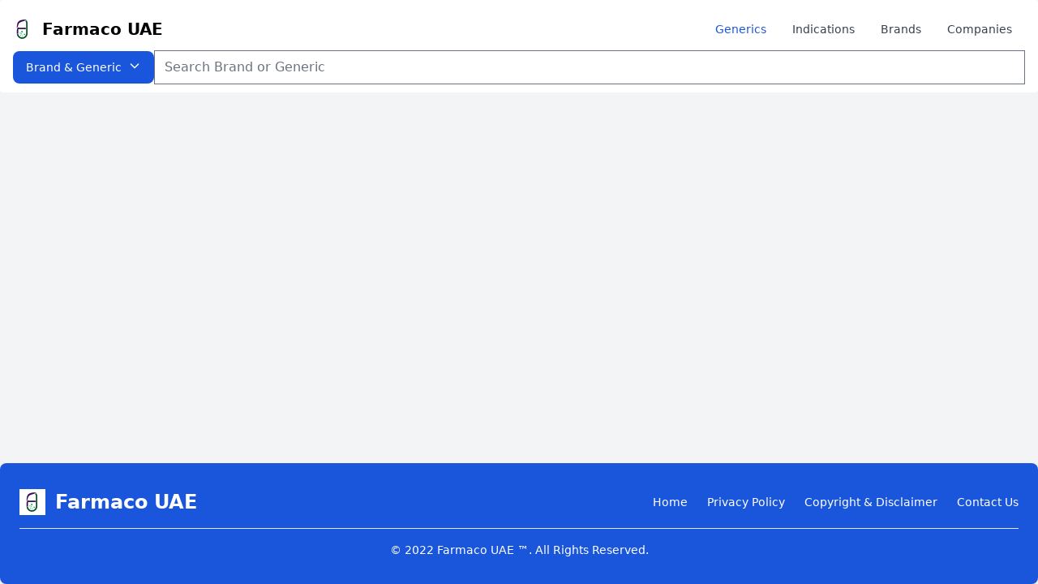

--- FILE ---
content_type: text/html; charset=UTF-8
request_url: https://farmacoinc.com/uae/
body_size: 3408
content:
<!doctype html>
<html class="no-js" lang="en">

<head>
    <meta charset="utf-8">
<meta http-equiv="x-ua-compatible" content="ie=edge">
<title> Farmaco UAE </title>

<meta name="description" content="Farmaco UAE is medicine information reference used by health professionals in United Arab Emirates. It includes information on approved medicine for use in UAE.">

<meta name="viewport" content="width=device-width, initial-scale=1">
<meta name="csrf-token" content="WxKh8SJuqumoA2pbEFmak1UU5BuyTB6uzyYmv4do">

<meta property="og:type" content="website"/>
<meta property="og:image" content="https://farmacoinc.com/uae/images/farmaco-logo.png">
<meta property="og:url" content="https://farmacoinc.com/uae"/>

<!-- Place favicon.ico in the root directory -->
<link rel="apple-touch-icon" href="https://farmacoinc.com/uae/images/farmaco.png">
<link rel="shortcut icon" type="image/ico" href="https://farmacoinc.com/uae/images/farmaco.png" />

<link rel="stylesheet" href="https://farmacoinc.com/uae/build/assets/app.6898a90f.css" /><link rel="stylesheet" href="https://farmacoinc.com/uae/build/assets/search.9f881a71.css" />
 

<!-- Plugin-CSS -->


</head>

<body data-spy="scroll" data-target="#mainmenu" data-offset="50" class="bg-gray-100">
    <!-- Google Tag Manager (noscript) -->
<noscript><iframe src="https://www.googletagmanager.com/ns.html?id=GTM-PZQMCJM"
height="0" width="0" style="display:none;visibility:hidden"></iframe></noscript>
<!-- End Google Tag Manager (noscript) -->

    <!--[if lt IE 8]>
            <p class="browserupgrade">You are using an <strong>outdated</strong> browser. Please <a href="http://browsehappy.com/">upgrade your browser</a> to improve your experience.</p>
        <![endif]-->

    <div class="preloade">
        <span><i class="ti-medicine"></i></span>
    </div>

    <!--Header-Area-->
    <header class="relative " id="home">
        <div class="section-bg overlay-bg dewo bg-slide">

</div>



  
 

<!--Mainmenu-->
<nav class="bg-white border-blue-700 px-2 sm:px-4 py-2.5 rounded dark:bg-gray-900">
    <div class="container flex flex-wrap justify-between items-center mx-auto">
    <a href="https://farmacoinc.com/uae" class="flex items-center">
        <!-- <img src="https://farmacoinc.com/uae/images/farmaco.webp" class="h-9 w-9 hidden md:block" alt="Farmaco Logo"> -->
        <img src="https://farmacoinc.com/uae/images/farmaco24x24.webp" class="h-6 w-6" alt="Farmaco Logo">
        <span class="ml-3 self-center text-xl font-semibold whitespace-nowrap dark:text-white">Farmaco UAE</span>
    </a>
    
    <button data-collapse-toggle="navbar-default" type="button" class="inline-flex items-center p-2 ml-3 text-sm text-gray-500 rounded-lg md:hidden hover:bg-gray-100 focus:outline-none focus:ring-2 focus:ring-gray-200 dark:text-gray-400 dark:hover:bg-gray-700 dark:focus:ring-gray-600" aria-controls="navbar-default" aria-expanded="false">
      <span class="sr-only">Open main menu</span>
      <svg class="w-6 h-6" aria-hidden="true" fill="currentColor" viewBox="0 0 20 20" xmlns="http://www.w3.org/2000/svg"><path fill-rule="evenodd" d="M3 5a1 1 0 011-1h12a1 1 0 110 2H4a1 1 0 01-1-1zM3 10a1 1 0 011-1h12a1 1 0 110 2H4a1 1 0 01-1-1zM3 15a1 1 0 011-1h12a1 1 0 110 2H4a1 1 0 01-1-1z" clip-rule="evenodd"></path></svg>
    </button>

    <div class="hidden w-full md:block md:w-auto" id="navbar-default">
      <ul class="flex flex-col p-4 mt-4 bg-gray-50 rounded-lg border border-gray-100 md:flex-row md:space-x-8 md:mt-0 md:text-sm md:font-medium md:border-0 md:bg-white dark:bg-gray-800 md:dark:bg-gray-900 dark:border-gray-700">
        <li>
          <a href="https://farmacoinc.com/uae/generics" class="block py-2 pr-4 pl-3 text-white bg-blue-700 rounded md:bg-transparent md:text-blue-700 md:p-0 dark:text-white" aria-current="page">
            Generics
          </a>
        </li>
        <li>
          <a href="https://farmacoinc.com/uae/indications" class="block py-2 pr-4 pl-3 text-gray-700 rounded hover:bg-gray-100 md:hover:bg-transparent md:border-0 md:hover:text-blue-700 md:p-0 dark:text-gray-400 md:dark:hover:text-white dark:hover:bg-gray-700 dark:hover:text-white md:dark:hover:bg-transparent">
          Indications
          </a>
        </li>
        <li>
          <a href="https://farmacoinc.com/uae/brands/a" class="block py-2 pr-4 pl-3 text-gray-700 rounded hover:bg-gray-100 md:hover:bg-transparent md:border-0 md:hover:text-blue-700 md:p-0 dark:text-gray-400 md:dark:hover:text-white dark:hover:bg-gray-700 dark:hover:text-white md:dark:hover:bg-transparent">Brands</a>
        </li>
        <li>
          <a href="https://farmacoinc.com/uae/companies/a" class="block py-2 pr-4 pl-3 text-gray-700 rounded hover:bg-gray-100 md:hover:bg-transparent md:border-0 md:hover:text-blue-700 md:p-0 dark:text-gray-400 md:dark:hover:text-white dark:hover:bg-gray-700 dark:hover:text-white md:dark:hover:bg-transparent">Companies</a>
        </li>
        <!-- <li>
          <a href="#" class="block py-2 pr-4 pl-3 text-gray-700 rounded hover:bg-gray-100 md:hover:bg-transparent md:border-0 md:hover:text-blue-700 md:p-0 dark:text-gray-400 md:dark:hover:text-white dark:hover:bg-gray-700 dark:hover:text-white md:dark:hover:bg-transparent">Contact</a>
        </li> -->
      </ul>
    </div>
  </div>

  

<!--Mainmenu/-->

 


<!-- https://cssgradient.io/gradient-backgrounds/ -->
<!--Header-Text-->
<div class="md:flex container items-center mx-auto ">

 

          <div class="hidden w-11/12 md:w-10/12" id="search_results">

              <div class="loader hidden">
                  <img loading="lazy" src="https://farmacoinc.com/uae/images/loader.gif"/>
              </div>
              <ul>
                <!-- SEARCH RESUTLS HERE -->

              </ul>
          </div> 
    
          

    <button id="dropdownDefault" data-type="defaultsearch" data-dropdown-toggle="dropdown" class="hidden md:block text-white bg-blue-700 hover:bg-blue-800 focus:ring-4 focus:outline-none focus:ring-blue-300 font-medium rounded-lg text-sm px-4 py-2.5 text-center inline-flex items-center dark:bg-blue-600 dark:hover:bg-blue-700 dark:focus:ring-blue-800" type="button">
        Brand & Generic <svg class="ml-2 w-4 h-4 float-right" aria-hidden="true" fill="none" stroke="currentColor" viewBox="0 0 24 24" xmlns="http://www.w3.org/2000/svg"><path stroke-linecap="round" stroke-linejoin="round" stroke-width="2" d="M19 9l-7 7-7-7"></path></svg>
    </button>
    <!-- Dropdown menu -->
    <div id="dropdown" class="hidden z-10 w-44 bg-white rounded divide-y divide-gray-100 shadow dark:bg-gray-700" data-popper-reference-hidden="" data-popper-escaped="" data-popper-placement="bottom" style="position: absolute; inset: 0px auto auto 0px; margin: 0px; transform: translate(0px, 222px);">
        <ul class="py-1 text-sm text-gray-700 dark:text-gray-200" aria-labelledby="dropdownDefault">
            <li>
                <a href="#" data-type="defaultsearch" class="block py-2 px-4 hover:bg-gray-100 dark:hover:bg-gray-600 dark:hover:text-white">Brand & Generic</a>
            </li>
            <li>
                <a href="#" data-type="brandsearch" class="block py-2 px-4 hover:bg-gray-100 dark:hover:bg-gray-600 dark:hover:text-white">Brand</a>
            </li>
            <li>
                <a href="#" data-type="genericsearch" class="block py-2 px-4 hover:bg-gray-100 dark:hover:bg-gray-600 dark:hover:text-white">Generic</a>
            </li>
            <li>
                <a href="#" data-type="indicationsearch" class="block py-2 px-4 hover:bg-gray-100 dark:hover:bg-gray-600 dark:hover:text-white">Indication</a>
            </li>
            <li>
                <a href="#" data-type="companysearch" class="block py-2 px-4 hover:bg-gray-100 dark:hover:bg-gray-600 dark:hover:text-white">Company</a>
            </li>  
        </ul>
    </div>

    <div class="grow">
        <input type="text" class="w-full search" aria-label="Search Item" placeholder="Search Brand or Generic">
    </div>
          
          


    

</div>

<hr class="hidden mt-2 border-blue-800 sm:mx-auto dark:border-gray-700 lg:mt-8">

</nav>
<!--Header-Text/-->
    </header>
    <!--Header-Area/-->
    
    <!--Sections-->
    <div id="article" class=" md:pt-4 pb-40">
      <section class="gray-bg" >
    <div class="space-80"></div>
    <div class="container">

      


    </div>
</section>
    </div>  
    <!--Sections/-->


    

    <!--Footer-area-->
    <footer class=" fixed  bottom-0 left-0  w-full p-4 bg-blue-700  rounded-lg shadow md:px-6 md:py-8 dark:bg-gray-900">
        <div class="sm:flex sm:items-center sm:justify-between">
    <a href="https://farmacoinc.com/uae" class="flex items-center mb-4 sm:mb-0">
        <img src="https://farmacoinc.com/uae/images/farmaco24x24.webp" class="mr-3 h-8 w-8 bg-white p-1" alt="Farmaco Logo">
        <span class="self-center text-2xl font-semibold whitespace-nowrap  text-white">Farmaco UAE </span>
    </a>

    <ul class="flex flex-wrap items-center mb-6 text-sm text-white sm:mb-0 dark:text-gray-400">
        <li>
            <a href="https://farmacoinc.com/uae" class="mr-4 hover:underline md:mr-6 p-3">Home</a>
        </li>
        <li>
            <a href="https://farmacoinc.com/uae/privacy" class="mr-4 hover:underline md:mr-6  p-3">Privacy Policy</a>
        </li>
        <li>
            <a href="https://farmacoinc.com/uae/copyright" class="mr-4 hover:underline md:mr-6  p-3">Copyright & Disclaimer</a>
        </li>
        <li>
            <a href="https://farmacoinc.com/uae/contact" class="hover:underline  p-3">Contact Us</a>
        </li>
    </ul>
</div>

<hr class="my-1 border-gray-200 sm:mx-auto dark:border-gray-700 lg:my-4">

<span class="block text-sm text-white sm:text-center dark:text-gray-400">© 2022 
     Farmaco UAE ™. All Rights Reserved.
</span>

 
        <!-- <div class="social-menu">
            
             <a href="#" target="_blank"><span class="fa fa-facebook"></span></a> 
             <a href="#" target="_blank"><span class="fa fa-twitter"></span></a> 
            <a href="https://www.linkedin.com/in/farmaco-inc-7a1522215/" alt="LinkedIN Page" target="_blank" aria-label="Visit Linked In page">
                in
            </a>
             <a href="https://web.whatsapp.com/send?phone=2349137707338&text=" target="_blank"><span class="fa fa-whatsapp"></span></a> 
        </div> -->
       


<a href="#" id="simpleBluePrint" class=" hidden">
    <div class=" hidden-xs form float-left">
            <img class="generic-icon" src="" alt="" title="">
        </div>
    <li  class="brand_name">
        
        
    </li>
</a> 

 

 

<li id="brandBluePrint"  class="md:flex hidden ">
    <a href="#" class="w-full">
        <div class="text-sm form">
            
            
        </div>
        <div class="md:flex-grow" >
            <div>
                <span class="brand_name text-xl font-medium"></span>
                <sup class="strength"></sup>
            </div>
            <div >
                <i class="generic"> </i>
            </div>
            <div class="text-sm source" >
                
            </div>
        </div>
    </a>
     

</li>
 



<!-- Google tag (gtag.js) -->
<script async src="https://www.googletagmanager.com/gtag/js?id=G-ZNSV4SSE5G"></script>
<script defer>
  window.dataLayer = window.dataLayer || [];
  function gtag(){dataLayer.push(arguments);}
  gtag('js', new Date());

  gtag('config', 'G-ZNSV4SSE5G');
</script>

<!-- <script async src="https://cdn.jsdelivr.net/npm/lazyhtml@1.2.3/dist/lazyhtml.min.js" crossorigin="anonymous"></script> -->
<script async src="https://pagead2.googlesyndication.com/pagead/js/adsbygoogle.js?client=ca-pub-7298049810953386"
     crossorigin="anonymous"></script>

     </footer>
    <!--Footer-area-->


    <!--Vendor JS-->
 

<script> var baseURL = "https://farmacoinc.com/uae";</script>


<!--Active JS-->
 

<script async src="https://farmacoinc.com/uae/build/assets/flowbite.2902e062.js"></script>
 
 


<script type="module" src="https://farmacoinc.com/uae/build/assets/app.ab019724.js"></script><script async src="https://pagead2.googlesyndication.com/pagead/js/adsbygoogle.js?client=ca-pub-7298049810953386"
     crossorigin="anonymous"></script>
 

<!-- <link rel="stylesheet" href="https://farmacoinc.com/uae/css/other.css"> -->

</body>

</html>


--- FILE ---
content_type: text/html; charset=utf-8
request_url: https://www.google.com/recaptcha/api2/aframe
body_size: 266
content:
<!DOCTYPE HTML><html><head><meta http-equiv="content-type" content="text/html; charset=UTF-8"></head><body><script nonce="skHZbcwO3ctgJF51nn2C4w">/** Anti-fraud and anti-abuse applications only. See google.com/recaptcha */ try{var clients={'sodar':'https://pagead2.googlesyndication.com/pagead/sodar?'};window.addEventListener("message",function(a){try{if(a.source===window.parent){var b=JSON.parse(a.data);var c=clients[b['id']];if(c){var d=document.createElement('img');d.src=c+b['params']+'&rc='+(localStorage.getItem("rc::a")?sessionStorage.getItem("rc::b"):"");window.document.body.appendChild(d);sessionStorage.setItem("rc::e",parseInt(sessionStorage.getItem("rc::e")||0)+1);localStorage.setItem("rc::h",'1769033914079');}}}catch(b){}});window.parent.postMessage("_grecaptcha_ready", "*");}catch(b){}</script></body></html>

--- FILE ---
content_type: text/css
request_url: https://farmacoinc.com/uae/build/assets/search.9f881a71.css
body_size: 389
content:
#search_results ul::-webkit-scrollbar{background-color:#ddd;width:10px}#search_results ul::-webkit-scrollbar-track{background-color:#ddd}#search_results ul::-webkit-scrollbar-thumb{background-color:#f0ad4e;border-radius:10px}#search_results ul::-webkit-scrollbar-button{display:none}#search_results{top:100%;padding:7px 0;position:absolute;z-index:9;background:#fff;box-shadow:0 10px 12px #0000004d;border-top:1px solid #eee}#search_results ul{padding:0;max-height:500px;overflow-y:scroll;overflow-x:hidden}#search_results li,ul.drug-list li{border-bottom:1px solid #85abce5f;color:#000;padding:8px 1%;list-style-type:none;font-size:1.2em;font-weight:300}#search_results li:hover,ul.drug-list li:hover{background:#85abce;color:#fff}#search_results a:last-child,ul.drug-list li a{border-bottom:none}#search_results li div.col-md-10>div{line-height:2}#search_results img{height:35px;margin-right:6px}ul.drug-list li img{height:45px}#search_results li .strength,#search_results li .packsize,.form{font-size:.7em}.form-details{color:#352323}.drug-list .form{font-size:.8em;padding-right:0}.loader img{height:50px;margin:20px 0}.loader{position:relative;left:45%}


--- FILE ---
content_type: application/javascript
request_url: https://farmacoinc.com/uae/build/assets/app.ab019724.js
body_size: 67198
content:
var si=typeof globalThis<"u"?globalThis:typeof window<"u"?window:typeof global<"u"?global:typeof self<"u"?self:{};function Mv(_){return _&&_.__esModule&&Object.prototype.hasOwnProperty.call(_,"default")?_.default:_}var Vf={exports:{}};/**
 * @license
 * Lodash <https://lodash.com/>
 * Copyright OpenJS Foundation and other contributors <https://openjsf.org/>
 * Released under MIT license <https://lodash.com/license>
 * Based on Underscore.js 1.8.3 <http://underscorejs.org/LICENSE>
 * Copyright Jeremy Ashkenas, DocumentCloud and Investigative Reporters & Editors
 */(function(_,y){(function(){var c,q="4.17.21",P=200,F="Unsupported core-js use. Try https://npms.io/search?q=ponyfill.",j="Expected a function",J="Invalid `variable` option passed into `_.template`",ee="__lodash_hash_undefined__",De=500,me="__lodash_placeholder__",xe=1,Z=2,Ke=4,we=1,ie=2,Ue=1,se=2,gn=4,et=8,dt=16,ne=32,a=64,Tt=128,st=256,Wt=512,ar=30,kn="...",He=800,un=16,Lt=1,Ir=2,sr=3,An=1/0,vn=9007199254740991,fo=17976931348623157e292,lr=0/0,Je=4294967295,ao=Je-1,$n=Je>>>1,Pr=[["ary",Tt],["bind",Ue],["bindKey",se],["curry",et],["curryRight",dt],["flip",Wt],["partial",ne],["partialRight",a],["rearg",st]],Sn="[object Arguments]",qr="[object Array]",di="[object AsyncFunction]",yn="[object Boolean]",Ct="[object Date]",so="[object DOMException]",Br="[object Error]",Mr="[object Function]",kt="[object GeneratorFunction]",lt="[object Map]",on="[object Number]",ue="[object Null]",ke="[object Object]",Yi="[object Promise]",lo="[object Proxy]",cr="[object RegExp]",Dt="[object Set]",jn="[object String]",_n="[object Symbol]",fn="[object Undefined]",$t="[object WeakMap]",zn="[object WeakSet]",hr="[object ArrayBuffer]",an="[object DataView]",Fr="[object Float32Array]",Hr="[object Float64Array]",pi="[object Int8Array]",mn="[object Int16Array]",Rn="[object Int32Array]",Ur="[object Uint8Array]",Wr="[object Uint8ClampedArray]",pt="[object Uint16Array]",it="[object Uint32Array]",gi=/\b__p \+= '';/g,co=/\b(__p \+=) '' \+/g,Zi=/(__e\(.*?\)|\b__t\)) \+\n'';/g,vi=/&(?:amp|lt|gt|quot|#39);/g,On=/[&<>"']/g,Gn=RegExp(vi.source),ho=RegExp(On.source),po=/<%-([\s\S]+?)%>/g,yi=/<%([\s\S]+?)%>/g,dr=/<%=([\s\S]+?)%>/g,go=/\.|\[(?:[^[\]]*|(["'])(?:(?!\1)[^\\]|\\.)*?\1)\]/,vo=/^\w*$/,yo=/[^.[\]]+|\[(?:(-?\d+(?:\.\d+)?)|(["'])((?:(?!\2)[^\\]|\\.)*?)\2)\]|(?=(?:\.|\[\])(?:\.|\[\]|$))/g,kr=/[\\^$.*+?()[\]{}|]/g,_o=RegExp(kr.source),_i=/^\s+/,Vi=/\s/,mo=/\{(?:\n\/\* \[wrapped with .+\] \*\/)?\n?/,Xn=/\{\n\/\* \[wrapped with (.+)\] \*/,Qi=/,? & /,mi=/[^\x00-\x2f\x3a-\x40\x5b-\x60\x7b-\x7f]+/g,xi=/[()=,{}\[\]\/\s]/,$r=/\\(\\)?/g,eu=/\$\{([^\\}]*(?:\\.[^\\}]*)*)\}/g,tu=/\w*$/,nu=/^[-+]0x[0-9a-f]+$/i,xo=/^0b[01]+$/i,pr=/^\[object .+?Constructor\]$/,ru=/^0o[0-7]+$/i,iu=/^(?:0|[1-9]\d*)$/,uu=/[\xc0-\xd6\xd8-\xf6\xf8-\xff\u0100-\u017f]/g,gr=/($^)/,wo=/['\n\r\u2028\u2029\\]/g,Kn="\\ud800-\\udfff",bo="\\u0300-\\u036f",To="\\ufe20-\\ufe2f",ou="\\u20d0-\\u20ff",wi=bo+To+ou,jr="\\u2700-\\u27bf",bi="a-z\\xdf-\\xf6\\xf8-\\xff",gt="\\xac\\xb1\\xd7\\xf7",Jn="\\x00-\\x2f\\x3a-\\x40\\x5b-\\x60\\x7b-\\xbf",zr="\\u2000-\\u206f",Co=" \\t\\x0b\\f\\xa0\\ufeff\\n\\r\\u2028\\u2029\\u1680\\u180e\\u2000\\u2001\\u2002\\u2003\\u2004\\u2005\\u2006\\u2007\\u2008\\u2009\\u200a\\u202f\\u205f\\u3000",fu="A-Z\\xc0-\\xd6\\xd8-\\xde",Gr="\\ufe0e\\ufe0f",Ti=gt+Jn+zr+Co,Yn="['\u2019]",au="["+Kn+"]",su="["+Ti+"]",Xr="["+wi+"]",Nt="\\d+",lu="["+jr+"]",Zn="["+bi+"]",cu="[^"+Kn+Ti+Nt+jr+bi+fu+"]",Ci="\\ud83c[\\udffb-\\udfff]",Ln="(?:"+Xr+"|"+Ci+")",xn="[^"+Kn+"]",vr="(?:\\ud83c[\\udde6-\\uddff]){2}",Ei="[\\ud800-\\udbff][\\udc00-\\udfff]",Dn="["+fu+"]",Ai="\\u200d",Vn="(?:"+Zn+"|"+cu+")",hu="(?:"+Dn+"|"+cu+")",Kr="(?:"+Yn+"(?:d|ll|m|re|s|t|ve))?",du="(?:"+Yn+"(?:D|LL|M|RE|S|T|VE))?",Si=Ln+"?",pu="["+Gr+"]?",Eo="(?:"+Ai+"(?:"+[xn,vr,Ei].join("|")+")"+pu+Si+")*",Ri="\\d*(?:1st|2nd|3rd|(?![123])\\dth)(?=\\b|[A-Z_])",Ao="\\d*(?:1ST|2ND|3RD|(?![123])\\dTH)(?=\\b|[a-z_])",gu=pu+Si+Eo,So="(?:"+[lu,vr,Ei].join("|")+")"+gu,Ro="(?:"+[xn+Xr+"?",Xr,vr,Ei,au].join("|")+")",Oo=RegExp(Yn,"g"),Lo=RegExp(Xr,"g"),Oi=RegExp(Ci+"(?="+Ci+")|"+Ro+gu,"g"),vu=RegExp([Dn+"?"+Zn+"+"+Kr+"(?="+[su,Dn,"$"].join("|")+")",hu+"+"+du+"(?="+[su,Dn+Vn,"$"].join("|")+")",Dn+"?"+Vn+"+"+Kr,Dn+"+"+du,Ao,Ri,Nt,So].join("|"),"g"),Li=RegExp("["+Ai+Kn+wi+Gr+"]"),yu=/[a-z][A-Z]|[A-Z]{2}[a-z]|[0-9][a-zA-Z]|[a-zA-Z][0-9]|[^a-zA-Z0-9 ]/,Di=["Array","Buffer","DataView","Date","Error","Float32Array","Float64Array","Function","Int8Array","Int16Array","Int32Array","Map","Math","Object","Promise","RegExp","Set","String","Symbol","TypeError","Uint8Array","Uint8ClampedArray","Uint16Array","Uint32Array","WeakMap","_","clearTimeout","isFinite","parseInt","setTimeout"],_u=-1,Me={};Me[Fr]=Me[Hr]=Me[pi]=Me[mn]=Me[Rn]=Me[Ur]=Me[Wr]=Me[pt]=Me[it]=!0,Me[Sn]=Me[qr]=Me[hr]=Me[yn]=Me[an]=Me[Ct]=Me[Br]=Me[Mr]=Me[lt]=Me[on]=Me[ke]=Me[cr]=Me[Dt]=Me[jn]=Me[$t]=!1;var qe={};qe[Sn]=qe[qr]=qe[hr]=qe[an]=qe[yn]=qe[Ct]=qe[Fr]=qe[Hr]=qe[pi]=qe[mn]=qe[Rn]=qe[lt]=qe[on]=qe[ke]=qe[cr]=qe[Dt]=qe[jn]=qe[_n]=qe[Ur]=qe[Wr]=qe[pt]=qe[it]=!0,qe[Br]=qe[Mr]=qe[$t]=!1;var Do={\u00C0:"A",\u00C1:"A",\u00C2:"A",\u00C3:"A",\u00C4:"A",\u00C5:"A",\u00E0:"a",\u00E1:"a",\u00E2:"a",\u00E3:"a",\u00E4:"a",\u00E5:"a",\u00C7:"C",\u00E7:"c",\u00D0:"D",\u00F0:"d",\u00C8:"E",\u00C9:"E",\u00CA:"E",\u00CB:"E",\u00E8:"e",\u00E9:"e",\u00EA:"e",\u00EB:"e",\u00CC:"I",\u00CD:"I",\u00CE:"I",\u00CF:"I",\u00EC:"i",\u00ED:"i",\u00EE:"i",\u00EF:"i",\u00D1:"N",\u00F1:"n",\u00D2:"O",\u00D3:"O",\u00D4:"O",\u00D5:"O",\u00D6:"O",\u00D8:"O",\u00F2:"o",\u00F3:"o",\u00F4:"o",\u00F5:"o",\u00F6:"o",\u00F8:"o",\u00D9:"U",\u00DA:"U",\u00DB:"U",\u00DC:"U",\u00F9:"u",\u00FA:"u",\u00FB:"u",\u00FC:"u",\u00DD:"Y",\u00FD:"y",\u00FF:"y",\u00C6:"Ae",\u00E6:"ae",\u00DE:"Th",\u00FE:"th",\u00DF:"ss",\u0100:"A",\u0102:"A",\u0104:"A",\u0101:"a",\u0103:"a",\u0105:"a",\u0106:"C",\u0108:"C",\u010A:"C",\u010C:"C",\u0107:"c",\u0109:"c",\u010B:"c",\u010D:"c",\u010E:"D",\u0110:"D",\u010F:"d",\u0111:"d",\u0112:"E",\u0114:"E",\u0116:"E",\u0118:"E",\u011A:"E",\u0113:"e",\u0115:"e",\u0117:"e",\u0119:"e",\u011B:"e",\u011C:"G",\u011E:"G",\u0120:"G",\u0122:"G",\u011D:"g",\u011F:"g",\u0121:"g",\u0123:"g",\u0124:"H",\u0126:"H",\u0125:"h",\u0127:"h",\u0128:"I",\u012A:"I",\u012C:"I",\u012E:"I",\u0130:"I",\u0129:"i",\u012B:"i",\u012D:"i",\u012F:"i",\u0131:"i",\u0134:"J",\u0135:"j",\u0136:"K",\u0137:"k",\u0138:"k",\u0139:"L",\u013B:"L",\u013D:"L",\u013F:"L",\u0141:"L",\u013A:"l",\u013C:"l",\u013E:"l",\u0140:"l",\u0142:"l",\u0143:"N",\u0145:"N",\u0147:"N",\u014A:"N",\u0144:"n",\u0146:"n",\u0148:"n",\u014B:"n",\u014C:"O",\u014E:"O",\u0150:"O",\u014D:"o",\u014F:"o",\u0151:"o",\u0154:"R",\u0156:"R",\u0158:"R",\u0155:"r",\u0157:"r",\u0159:"r",\u015A:"S",\u015C:"S",\u015E:"S",\u0160:"S",\u015B:"s",\u015D:"s",\u015F:"s",\u0161:"s",\u0162:"T",\u0164:"T",\u0166:"T",\u0163:"t",\u0165:"t",\u0167:"t",\u0168:"U",\u016A:"U",\u016C:"U",\u016E:"U",\u0170:"U",\u0172:"U",\u0169:"u",\u016B:"u",\u016D:"u",\u016F:"u",\u0171:"u",\u0173:"u",\u0174:"W",\u0175:"w",\u0176:"Y",\u0177:"y",\u0178:"Y",\u0179:"Z",\u017B:"Z",\u017D:"Z",\u017A:"z",\u017C:"z",\u017E:"z",\u0132:"IJ",\u0133:"ij",\u0152:"Oe",\u0153:"oe",\u0149:"'n",\u017F:"s"},No={"&":"&amp;","<":"&lt;",">":"&gt;",'"':"&quot;","'":"&#39;"},Io={"&amp;":"&","&lt;":"<","&gt;":">","&quot;":'"',"&#39;":"'"},yr={"\\":"\\","'":"'","\n":"n","\r":"r","\u2028":"u2028","\u2029":"u2029"},mu=parseFloat,Ni=parseInt,xu=typeof si=="object"&&si&&si.Object===Object&&si,Po=typeof self=="object"&&self&&self.Object===Object&&self,tt=xu||Po||Function("return this")(),n=y&&!y.nodeType&&y,i=n&&!0&&_&&!_.nodeType&&_,u=i&&i.exports===n,o=u&&xu.process,s=function(){try{var E=i&&i.require&&i.require("util").types;return E||o&&o.binding&&o.binding("util")}catch{}}(),l=s&&s.isArrayBuffer,d=s&&s.isDate,b=s&&s.isMap,m=s&&s.isRegExp,R=s&&s.isSet,N=s&&s.isTypedArray;function H(E,B,D){switch(D.length){case 0:return E.call(B);case 1:return E.call(B,D[0]);case 2:return E.call(B,D[0],D[1]);case 3:return E.call(B,D[0],D[1],D[2])}return E.apply(B,D)}function O(E,B,D,K){for(var de=-1,Oe=E==null?0:E.length;++de<Oe;){var Ye=E[de];B(K,Ye,D(Ye),E)}return K}function I(E,B){for(var D=-1,K=E==null?0:E.length;++D<K&&B(E[D],D,E)!==!1;);return E}function Q(E,B){for(var D=E==null?0:E.length;D--&&B(E[D],D,E)!==!1;);return E}function pe(E,B){for(var D=-1,K=E==null?0:E.length;++D<K;)if(!B(E[D],D,E))return!1;return!0}function Y(E,B){for(var D=-1,K=E==null?0:E.length,de=0,Oe=[];++D<K;){var Ye=E[D];B(Ye,D,E)&&(Oe[de++]=Ye)}return Oe}function $e(E,B){var D=E==null?0:E.length;return!!D&&It(E,B,0)>-1}function je(E,B,D){for(var K=-1,de=E==null?0:E.length;++K<de;)if(D(B,E[K]))return!0;return!1}function Te(E,B){for(var D=-1,K=E==null?0:E.length,de=Array(K);++D<K;)de[D]=B(E[D],D,E);return de}function Ce(E,B){for(var D=-1,K=B.length,de=E.length;++D<K;)E[de+D]=B[D];return E}function he(E,B,D,K){var de=-1,Oe=E==null?0:E.length;for(K&&Oe&&(D=E[++de]);++de<Oe;)D=B(D,E[de],de,E);return D}function vt(E,B,D,K){var de=E==null?0:E.length;for(K&&de&&(D=E[--de]);de--;)D=B(D,E[de],de,E);return D}function Ee(E,B){for(var D=-1,K=E==null?0:E.length;++D<K;)if(B(E[D],D,E))return!0;return!1}var We=Zt("length");function _r(E){return E.split("")}function Jr(E){return E.match(mi)||[]}function yt(E,B,D){var K;return D(E,function(de,Oe,Ye){if(B(de,Oe,Ye))return K=Oe,!1}),K}function Yt(E,B,D,K){for(var de=E.length,Oe=D+(K?1:-1);K?Oe--:++Oe<de;)if(B(E[Oe],Oe,E))return Oe;return-1}function It(E,B,D){return B===B?Cu(E,B,D):Yt(E,sn,D)}function _t(E,B,D,K){for(var de=D-1,Oe=E.length;++de<Oe;)if(K(E[de],B))return de;return-1}function sn(E){return E!==E}function Et(E,B){var D=E==null?0:E.length;return D?Ne(E,B)/D:lr}function Zt(E){return function(B){return B==null?c:B[E]}}function Yr(E){return function(B){return E==null?c:E[B]}}function wn(E,B,D,K,de){return de(E,function(Oe,Ye,Pe){D=K?(K=!1,Oe):B(D,Oe,Ye,Pe)}),D}function Ii(E,B){var D=E.length;for(E.sort(B);D--;)E[D]=E[D].value;return E}function Ne(E,B){for(var D,K=-1,de=E.length;++K<de;){var Oe=B(E[K]);Oe!==c&&(D=D===c?Oe:D+Oe)}return D}function ln(E,B){for(var D=-1,K=Array(E);++D<E;)K[D]=B(D);return K}function wu(E,B){return Te(B,function(D){return[D,E[D]]})}function Zr(E){return E&&E.slice(0,Pt(E)+1).replace(_i,"")}function At(E){return function(B){return E(B)}}function Qn(E,B){return Te(B,function(D){return E[D]})}function mr(E,B){return E.has(B)}function Pi(E,B){for(var D=-1,K=E.length;++D<K&&It(B,E[D],0)>-1;);return D}function bu(E,B){for(var D=E.length;D--&&It(B,E[D],0)>-1;);return D}function qo(E,B){for(var D=E.length,K=0;D--;)E[D]===B&&++K;return K}var Bo=Yr(Do),Vr=Yr(No);function Mo(E){return"\\"+yr[E]}function Fo(E,B){return E==null?c:E[B]}function er(E){return Li.test(E)}function xr(E){return yu.test(E)}function Ho(E){for(var B,D=[];!(B=E.next()).done;)D.push(B.value);return D}function wr(E){var B=-1,D=Array(E.size);return E.forEach(function(K,de){D[++B]=[de,K]}),D}function Vt(E,B){return function(D){return E(B(D))}}function ut(E,B){for(var D=-1,K=E.length,de=0,Oe=[];++D<K;){var Ye=E[D];(Ye===B||Ye===me)&&(E[D]=me,Oe[de++]=D)}return Oe}function br(E){var B=-1,D=Array(E.size);return E.forEach(function(K){D[++B]=K}),D}function Tu(E){var B=-1,D=Array(E.size);return E.forEach(function(K){D[++B]=[K,K]}),D}function Cu(E,B,D){for(var K=D-1,de=E.length;++K<de;)if(E[K]===B)return K;return-1}function Uo(E,B,D){for(var K=D+1;K--;)if(E[K]===B)return K;return K}function Ie(E){return er(E)?qi(E):We(E)}function mt(E){return er(E)?Eu(E):_r(E)}function Pt(E){for(var B=E.length;B--&&Vi.test(E.charAt(B)););return B}var jt=Yr(Io);function qi(E){for(var B=Oi.lastIndex=0;Oi.test(E);)++B;return B}function Eu(E){return E.match(Oi)||[]}function Wo(E){return E.match(vu)||[]}var ko=function E(B){B=B==null?tt:Nn.defaults(tt.Object(),B,Nn.pick(tt,Di));var D=B.Array,K=B.Date,de=B.Error,Oe=B.Function,Ye=B.Math,Pe=B.Object,Tr=B.RegExp,Bi=B.String,qt=B.TypeError,g=D.prototype,w=Oe.prototype,C=Pe.prototype,M=B["__core-js_shared__"],A=w.toString,L=C.hasOwnProperty,k=0,z=function(){var e=/[^.]+$/.exec(M&&M.keys&&M.keys.IE_PROTO||"");return e?"Symbol(src)_1."+e:""}(),G=C.toString,oe=A.call(Pe),re=tt._,fe=Tr("^"+A.call(L).replace(kr,"\\$&").replace(/hasOwnProperty|(function).*?(?=\\\()| for .+?(?=\\\])/g,"$1.*?")+"$"),ge=u?B.Buffer:c,Se=B.Symbol,te=B.Uint8Array,Ge=ge?ge.allocUnsafe:c,Ze=Vt(Pe.getPrototypeOf,Pe),xt=Pe.create,Fe=C.propertyIsEnumerable,bn=g.splice,tr=Se?Se.isConcatSpreadable:c,nt=Se?Se.iterator:c,Cr=Se?Se.toStringTag:c,Au=function(){try{var e=Or(Pe,"defineProperty");return e({},"",{}),e}catch{}}(),Bl=B.clearTimeout!==tt.clearTimeout&&B.clearTimeout,Ml=K&&K.now!==tt.Date.now&&K.now,Fl=B.setTimeout!==tt.setTimeout&&B.setTimeout,Su=Ye.ceil,Ru=Ye.floor,$o=Pe.getOwnPropertySymbols,Hl=ge?ge.isBuffer:c,sa=B.isFinite,Ul=g.join,Wl=Vt(Pe.keys,Pe),rt=Ye.max,wt=Ye.min,kl=K.now,$l=B.parseInt,la=Ye.random,jl=g.reverse,jo=Or(B,"DataView"),Mi=Or(B,"Map"),zo=Or(B,"Promise"),Qr=Or(B,"Set"),Fi=Or(B,"WeakMap"),Hi=Or(Pe,"create"),Ou=Fi&&new Fi,ei={},zl=Lr(jo),Gl=Lr(Mi),Xl=Lr(zo),Kl=Lr(Qr),Jl=Lr(Fi),Lu=Se?Se.prototype:c,Ui=Lu?Lu.valueOf:c,ca=Lu?Lu.toString:c;function p(e){if(Xe(e)&&!ve(e)&&!(e instanceof Re)){if(e instanceof Qt)return e;if(L.call(e,"__wrapped__"))return hs(e)}return new Qt(e)}var ti=function(){function e(){}return function(t){if(!ze(t))return{};if(xt)return xt(t);e.prototype=t;var r=new e;return e.prototype=c,r}}();function Du(){}function Qt(e,t){this.__wrapped__=e,this.__actions__=[],this.__chain__=!!t,this.__index__=0,this.__values__=c}p.templateSettings={escape:po,evaluate:yi,interpolate:dr,variable:"",imports:{_:p}},p.prototype=Du.prototype,p.prototype.constructor=p,Qt.prototype=ti(Du.prototype),Qt.prototype.constructor=Qt;function Re(e){this.__wrapped__=e,this.__actions__=[],this.__dir__=1,this.__filtered__=!1,this.__iteratees__=[],this.__takeCount__=Je,this.__views__=[]}function Yl(){var e=new Re(this.__wrapped__);return e.__actions__=Bt(this.__actions__),e.__dir__=this.__dir__,e.__filtered__=this.__filtered__,e.__iteratees__=Bt(this.__iteratees__),e.__takeCount__=this.__takeCount__,e.__views__=Bt(this.__views__),e}function Zl(){if(this.__filtered__){var e=new Re(this);e.__dir__=-1,e.__filtered__=!0}else e=this.clone(),e.__dir__*=-1;return e}function Vl(){var e=this.__wrapped__.value(),t=this.__dir__,r=ve(e),f=t<0,h=r?e.length:0,v=lh(0,h,this.__views__),x=v.start,T=v.end,S=T-x,U=f?T:x-1,W=this.__iteratees__,$=W.length,X=0,V=wt(S,this.__takeCount__);if(!r||!f&&h==S&&V==S)return qa(e,this.__actions__);var le=[];e:for(;S--&&X<V;){U+=t;for(var _e=-1,ce=e[U];++_e<$;){var Ae=W[_e],Le=Ae.iteratee,Xt=Ae.type,Ot=Le(ce);if(Xt==Ir)ce=Ot;else if(!Ot){if(Xt==Lt)continue e;break e}}le[X++]=ce}return le}Re.prototype=ti(Du.prototype),Re.prototype.constructor=Re;function Er(e){var t=-1,r=e==null?0:e.length;for(this.clear();++t<r;){var f=e[t];this.set(f[0],f[1])}}function Ql(){this.__data__=Hi?Hi(null):{},this.size=0}function ec(e){var t=this.has(e)&&delete this.__data__[e];return this.size-=t?1:0,t}function tc(e){var t=this.__data__;if(Hi){var r=t[e];return r===ee?c:r}return L.call(t,e)?t[e]:c}function nc(e){var t=this.__data__;return Hi?t[e]!==c:L.call(t,e)}function rc(e,t){var r=this.__data__;return this.size+=this.has(e)?0:1,r[e]=Hi&&t===c?ee:t,this}Er.prototype.clear=Ql,Er.prototype.delete=ec,Er.prototype.get=tc,Er.prototype.has=nc,Er.prototype.set=rc;function In(e){var t=-1,r=e==null?0:e.length;for(this.clear();++t<r;){var f=e[t];this.set(f[0],f[1])}}function ic(){this.__data__=[],this.size=0}function uc(e){var t=this.__data__,r=Nu(t,e);if(r<0)return!1;var f=t.length-1;return r==f?t.pop():bn.call(t,r,1),--this.size,!0}function oc(e){var t=this.__data__,r=Nu(t,e);return r<0?c:t[r][1]}function fc(e){return Nu(this.__data__,e)>-1}function ac(e,t){var r=this.__data__,f=Nu(r,e);return f<0?(++this.size,r.push([e,t])):r[f][1]=t,this}In.prototype.clear=ic,In.prototype.delete=uc,In.prototype.get=oc,In.prototype.has=fc,In.prototype.set=ac;function Pn(e){var t=-1,r=e==null?0:e.length;for(this.clear();++t<r;){var f=e[t];this.set(f[0],f[1])}}function sc(){this.size=0,this.__data__={hash:new Er,map:new(Mi||In),string:new Er}}function lc(e){var t=ju(this,e).delete(e);return this.size-=t?1:0,t}function cc(e){return ju(this,e).get(e)}function hc(e){return ju(this,e).has(e)}function dc(e,t){var r=ju(this,e),f=r.size;return r.set(e,t),this.size+=r.size==f?0:1,this}Pn.prototype.clear=sc,Pn.prototype.delete=lc,Pn.prototype.get=cc,Pn.prototype.has=hc,Pn.prototype.set=dc;function Ar(e){var t=-1,r=e==null?0:e.length;for(this.__data__=new Pn;++t<r;)this.add(e[t])}function pc(e){return this.__data__.set(e,ee),this}function gc(e){return this.__data__.has(e)}Ar.prototype.add=Ar.prototype.push=pc,Ar.prototype.has=gc;function cn(e){var t=this.__data__=new In(e);this.size=t.size}function vc(){this.__data__=new In,this.size=0}function yc(e){var t=this.__data__,r=t.delete(e);return this.size=t.size,r}function _c(e){return this.__data__.get(e)}function mc(e){return this.__data__.has(e)}function xc(e,t){var r=this.__data__;if(r instanceof In){var f=r.__data__;if(!Mi||f.length<P-1)return f.push([e,t]),this.size=++r.size,this;r=this.__data__=new Pn(f)}return r.set(e,t),this.size=r.size,this}cn.prototype.clear=vc,cn.prototype.delete=yc,cn.prototype.get=_c,cn.prototype.has=mc,cn.prototype.set=xc;function ha(e,t){var r=ve(e),f=!r&&Dr(e),h=!r&&!f&&or(e),v=!r&&!f&&!h&&ui(e),x=r||f||h||v,T=x?ln(e.length,Bi):[],S=T.length;for(var U in e)(t||L.call(e,U))&&!(x&&(U=="length"||h&&(U=="offset"||U=="parent")||v&&(U=="buffer"||U=="byteLength"||U=="byteOffset")||Fn(U,S)))&&T.push(U);return T}function da(e){var t=e.length;return t?e[nf(0,t-1)]:c}function wc(e,t){return zu(Bt(e),Sr(t,0,e.length))}function bc(e){return zu(Bt(e))}function Go(e,t,r){(r!==c&&!hn(e[t],r)||r===c&&!(t in e))&&qn(e,t,r)}function Wi(e,t,r){var f=e[t];(!(L.call(e,t)&&hn(f,r))||r===c&&!(t in e))&&qn(e,t,r)}function Nu(e,t){for(var r=e.length;r--;)if(hn(e[r][0],t))return r;return-1}function Tc(e,t,r,f){return nr(e,function(h,v,x){t(f,h,r(h),x)}),f}function pa(e,t){return e&&Cn(t,ot(t),e)}function Cc(e,t){return e&&Cn(t,Ft(t),e)}function qn(e,t,r){t=="__proto__"&&Au?Au(e,t,{configurable:!0,enumerable:!0,value:r,writable:!0}):e[t]=r}function Xo(e,t){for(var r=-1,f=t.length,h=D(f),v=e==null;++r<f;)h[r]=v?c:Rf(e,t[r]);return h}function Sr(e,t,r){return e===e&&(r!==c&&(e=e<=r?e:r),t!==c&&(e=e>=t?e:t)),e}function en(e,t,r,f,h,v){var x,T=t&xe,S=t&Z,U=t&Ke;if(r&&(x=h?r(e,f,h,v):r(e)),x!==c)return x;if(!ze(e))return e;var W=ve(e);if(W){if(x=hh(e),!T)return Bt(e,x)}else{var $=bt(e),X=$==Mr||$==kt;if(or(e))return Fa(e,T);if($==ke||$==Sn||X&&!h){if(x=S||X?{}:rs(e),!T)return S?th(e,Cc(x,e)):eh(e,pa(x,e))}else{if(!qe[$])return h?e:{};x=dh(e,$,T)}}v||(v=new cn);var V=v.get(e);if(V)return V;v.set(e,x),Ns(e)?e.forEach(function(ce){x.add(en(ce,t,r,ce,e,v))}):Ls(e)&&e.forEach(function(ce,Ae){x.set(Ae,en(ce,t,r,Ae,e,v))});var le=U?S?pf:df:S?Ft:ot,_e=W?c:le(e);return I(_e||e,function(ce,Ae){_e&&(Ae=ce,ce=e[Ae]),Wi(x,Ae,en(ce,t,r,Ae,e,v))}),x}function Ec(e){var t=ot(e);return function(r){return ga(r,e,t)}}function ga(e,t,r){var f=r.length;if(e==null)return!f;for(e=Pe(e);f--;){var h=r[f],v=t[h],x=e[h];if(x===c&&!(h in e)||!v(x))return!1}return!0}function va(e,t,r){if(typeof e!="function")throw new qt(j);return Ki(function(){e.apply(c,r)},t)}function ki(e,t,r,f){var h=-1,v=$e,x=!0,T=e.length,S=[],U=t.length;if(!T)return S;r&&(t=Te(t,At(r))),f?(v=je,x=!1):t.length>=P&&(v=mr,x=!1,t=new Ar(t));e:for(;++h<T;){var W=e[h],$=r==null?W:r(W);if(W=f||W!==0?W:0,x&&$===$){for(var X=U;X--;)if(t[X]===$)continue e;S.push(W)}else v(t,$,f)||S.push(W)}return S}var nr=$a(Tn),ya=$a(Jo,!0);function Ac(e,t){var r=!0;return nr(e,function(f,h,v){return r=!!t(f,h,v),r}),r}function Iu(e,t,r){for(var f=-1,h=e.length;++f<h;){var v=e[f],x=t(v);if(x!=null&&(T===c?x===x&&!Gt(x):r(x,T)))var T=x,S=v}return S}function Sc(e,t,r,f){var h=e.length;for(r=ye(r),r<0&&(r=-r>h?0:h+r),f=f===c||f>h?h:ye(f),f<0&&(f+=h),f=r>f?0:Ps(f);r<f;)e[r++]=t;return e}function _a(e,t){var r=[];return nr(e,function(f,h,v){t(f,h,v)&&r.push(f)}),r}function ct(e,t,r,f,h){var v=-1,x=e.length;for(r||(r=gh),h||(h=[]);++v<x;){var T=e[v];t>0&&r(T)?t>1?ct(T,t-1,r,f,h):Ce(h,T):f||(h[h.length]=T)}return h}var Ko=ja(),ma=ja(!0);function Tn(e,t){return e&&Ko(e,t,ot)}function Jo(e,t){return e&&ma(e,t,ot)}function Pu(e,t){return Y(t,function(r){return Hn(e[r])})}function Rr(e,t){t=ir(t,e);for(var r=0,f=t.length;e!=null&&r<f;)e=e[En(t[r++])];return r&&r==f?e:c}function xa(e,t,r){var f=t(e);return ve(e)?f:Ce(f,r(e))}function St(e){return e==null?e===c?fn:ue:Cr&&Cr in Pe(e)?sh(e):bh(e)}function Yo(e,t){return e>t}function Rc(e,t){return e!=null&&L.call(e,t)}function Oc(e,t){return e!=null&&t in Pe(e)}function Lc(e,t,r){return e>=wt(t,r)&&e<rt(t,r)}function Zo(e,t,r){for(var f=r?je:$e,h=e[0].length,v=e.length,x=v,T=D(v),S=1/0,U=[];x--;){var W=e[x];x&&t&&(W=Te(W,At(t))),S=wt(W.length,S),T[x]=!r&&(t||h>=120&&W.length>=120)?new Ar(x&&W):c}W=e[0];var $=-1,X=T[0];e:for(;++$<h&&U.length<S;){var V=W[$],le=t?t(V):V;if(V=r||V!==0?V:0,!(X?mr(X,le):f(U,le,r))){for(x=v;--x;){var _e=T[x];if(!(_e?mr(_e,le):f(e[x],le,r)))continue e}X&&X.push(le),U.push(V)}}return U}function Dc(e,t,r,f){return Tn(e,function(h,v,x){t(f,r(h),v,x)}),f}function $i(e,t,r){t=ir(t,e),e=fs(e,t);var f=e==null?e:e[En(nn(t))];return f==null?c:H(f,e,r)}function wa(e){return Xe(e)&&St(e)==Sn}function Nc(e){return Xe(e)&&St(e)==hr}function Ic(e){return Xe(e)&&St(e)==Ct}function ji(e,t,r,f,h){return e===t?!0:e==null||t==null||!Xe(e)&&!Xe(t)?e!==e&&t!==t:Pc(e,t,r,f,ji,h)}function Pc(e,t,r,f,h,v){var x=ve(e),T=ve(t),S=x?qr:bt(e),U=T?qr:bt(t);S=S==Sn?ke:S,U=U==Sn?ke:U;var W=S==ke,$=U==ke,X=S==U;if(X&&or(e)){if(!or(t))return!1;x=!0,W=!1}if(X&&!W)return v||(v=new cn),x||ui(e)?es(e,t,r,f,h,v):fh(e,t,S,r,f,h,v);if(!(r&we)){var V=W&&L.call(e,"__wrapped__"),le=$&&L.call(t,"__wrapped__");if(V||le){var _e=V?e.value():e,ce=le?t.value():t;return v||(v=new cn),h(_e,ce,r,f,v)}}return X?(v||(v=new cn),ah(e,t,r,f,h,v)):!1}function qc(e){return Xe(e)&&bt(e)==lt}function Vo(e,t,r,f){var h=r.length,v=h,x=!f;if(e==null)return!v;for(e=Pe(e);h--;){var T=r[h];if(x&&T[2]?T[1]!==e[T[0]]:!(T[0]in e))return!1}for(;++h<v;){T=r[h];var S=T[0],U=e[S],W=T[1];if(x&&T[2]){if(U===c&&!(S in e))return!1}else{var $=new cn;if(f)var X=f(U,W,S,e,t,$);if(!(X===c?ji(W,U,we|ie,f,$):X))return!1}}return!0}function ba(e){if(!ze(e)||yh(e))return!1;var t=Hn(e)?fe:pr;return t.test(Lr(e))}function Bc(e){return Xe(e)&&St(e)==cr}function Mc(e){return Xe(e)&&bt(e)==Dt}function Fc(e){return Xe(e)&&Zu(e.length)&&!!Me[St(e)]}function Ta(e){return typeof e=="function"?e:e==null?Ht:typeof e=="object"?ve(e)?Aa(e[0],e[1]):Ea(e):zs(e)}function Qo(e){if(!Xi(e))return Wl(e);var t=[];for(var r in Pe(e))L.call(e,r)&&r!="constructor"&&t.push(r);return t}function Hc(e){if(!ze(e))return wh(e);var t=Xi(e),r=[];for(var f in e)f=="constructor"&&(t||!L.call(e,f))||r.push(f);return r}function ef(e,t){return e<t}function Ca(e,t){var r=-1,f=Mt(e)?D(e.length):[];return nr(e,function(h,v,x){f[++r]=t(h,v,x)}),f}function Ea(e){var t=vf(e);return t.length==1&&t[0][2]?us(t[0][0],t[0][1]):function(r){return r===e||Vo(r,e,t)}}function Aa(e,t){return _f(e)&&is(t)?us(En(e),t):function(r){var f=Rf(r,e);return f===c&&f===t?Of(r,e):ji(t,f,we|ie)}}function qu(e,t,r,f,h){e!==t&&Ko(t,function(v,x){if(h||(h=new cn),ze(v))Uc(e,t,x,r,qu,f,h);else{var T=f?f(xf(e,x),v,x+"",e,t,h):c;T===c&&(T=v),Go(e,x,T)}},Ft)}function Uc(e,t,r,f,h,v,x){var T=xf(e,r),S=xf(t,r),U=x.get(S);if(U){Go(e,r,U);return}var W=v?v(T,S,r+"",e,t,x):c,$=W===c;if($){var X=ve(S),V=!X&&or(S),le=!X&&!V&&ui(S);W=S,X||V||le?ve(T)?W=T:Ve(T)?W=Bt(T):V?($=!1,W=Fa(S,!0)):le?($=!1,W=Ha(S,!0)):W=[]:Ji(S)||Dr(S)?(W=T,Dr(T)?W=qs(T):(!ze(T)||Hn(T))&&(W=rs(S))):$=!1}$&&(x.set(S,W),h(W,S,f,v,x),x.delete(S)),Go(e,r,W)}function Sa(e,t){var r=e.length;if(!!r)return t+=t<0?r:0,Fn(t,r)?e[t]:c}function Ra(e,t,r){t.length?t=Te(t,function(v){return ve(v)?function(x){return Rr(x,v.length===1?v[0]:v)}:v}):t=[Ht];var f=-1;t=Te(t,At(ae()));var h=Ca(e,function(v,x,T){var S=Te(t,function(U){return U(v)});return{criteria:S,index:++f,value:v}});return Ii(h,function(v,x){return Qc(v,x,r)})}function Wc(e,t){return Oa(e,t,function(r,f){return Of(e,f)})}function Oa(e,t,r){for(var f=-1,h=t.length,v={};++f<h;){var x=t[f],T=Rr(e,x);r(T,x)&&zi(v,ir(x,e),T)}return v}function kc(e){return function(t){return Rr(t,e)}}function tf(e,t,r,f){var h=f?_t:It,v=-1,x=t.length,T=e;for(e===t&&(t=Bt(t)),r&&(T=Te(e,At(r)));++v<x;)for(var S=0,U=t[v],W=r?r(U):U;(S=h(T,W,S,f))>-1;)T!==e&&bn.call(T,S,1),bn.call(e,S,1);return e}function La(e,t){for(var r=e?t.length:0,f=r-1;r--;){var h=t[r];if(r==f||h!==v){var v=h;Fn(h)?bn.call(e,h,1):of(e,h)}}return e}function nf(e,t){return e+Ru(la()*(t-e+1))}function $c(e,t,r,f){for(var h=-1,v=rt(Su((t-e)/(r||1)),0),x=D(v);v--;)x[f?v:++h]=e,e+=r;return x}function rf(e,t){var r="";if(!e||t<1||t>vn)return r;do t%2&&(r+=e),t=Ru(t/2),t&&(e+=e);while(t);return r}function be(e,t){return wf(os(e,t,Ht),e+"")}function jc(e){return da(oi(e))}function zc(e,t){var r=oi(e);return zu(r,Sr(t,0,r.length))}function zi(e,t,r,f){if(!ze(e))return e;t=ir(t,e);for(var h=-1,v=t.length,x=v-1,T=e;T!=null&&++h<v;){var S=En(t[h]),U=r;if(S==="__proto__"||S==="constructor"||S==="prototype")return e;if(h!=x){var W=T[S];U=f?f(W,S,T):c,U===c&&(U=ze(W)?W:Fn(t[h+1])?[]:{})}Wi(T,S,U),T=T[S]}return e}var Da=Ou?function(e,t){return Ou.set(e,t),e}:Ht,Gc=Au?function(e,t){return Au(e,"toString",{configurable:!0,enumerable:!1,value:Df(t),writable:!0})}:Ht;function Xc(e){return zu(oi(e))}function tn(e,t,r){var f=-1,h=e.length;t<0&&(t=-t>h?0:h+t),r=r>h?h:r,r<0&&(r+=h),h=t>r?0:r-t>>>0,t>>>=0;for(var v=D(h);++f<h;)v[f]=e[f+t];return v}function Kc(e,t){var r;return nr(e,function(f,h,v){return r=t(f,h,v),!r}),!!r}function Bu(e,t,r){var f=0,h=e==null?f:e.length;if(typeof t=="number"&&t===t&&h<=$n){for(;f<h;){var v=f+h>>>1,x=e[v];x!==null&&!Gt(x)&&(r?x<=t:x<t)?f=v+1:h=v}return h}return uf(e,t,Ht,r)}function uf(e,t,r,f){var h=0,v=e==null?0:e.length;if(v===0)return 0;t=r(t);for(var x=t!==t,T=t===null,S=Gt(t),U=t===c;h<v;){var W=Ru((h+v)/2),$=r(e[W]),X=$!==c,V=$===null,le=$===$,_e=Gt($);if(x)var ce=f||le;else U?ce=le&&(f||X):T?ce=le&&X&&(f||!V):S?ce=le&&X&&!V&&(f||!_e):V||_e?ce=!1:ce=f?$<=t:$<t;ce?h=W+1:v=W}return wt(v,ao)}function Na(e,t){for(var r=-1,f=e.length,h=0,v=[];++r<f;){var x=e[r],T=t?t(x):x;if(!r||!hn(T,S)){var S=T;v[h++]=x===0?0:x}}return v}function Ia(e){return typeof e=="number"?e:Gt(e)?lr:+e}function zt(e){if(typeof e=="string")return e;if(ve(e))return Te(e,zt)+"";if(Gt(e))return ca?ca.call(e):"";var t=e+"";return t=="0"&&1/e==-An?"-0":t}function rr(e,t,r){var f=-1,h=$e,v=e.length,x=!0,T=[],S=T;if(r)x=!1,h=je;else if(v>=P){var U=t?null:uh(e);if(U)return br(U);x=!1,h=mr,S=new Ar}else S=t?[]:T;e:for(;++f<v;){var W=e[f],$=t?t(W):W;if(W=r||W!==0?W:0,x&&$===$){for(var X=S.length;X--;)if(S[X]===$)continue e;t&&S.push($),T.push(W)}else h(S,$,r)||(S!==T&&S.push($),T.push(W))}return T}function of(e,t){return t=ir(t,e),e=fs(e,t),e==null||delete e[En(nn(t))]}function Pa(e,t,r,f){return zi(e,t,r(Rr(e,t)),f)}function Mu(e,t,r,f){for(var h=e.length,v=f?h:-1;(f?v--:++v<h)&&t(e[v],v,e););return r?tn(e,f?0:v,f?v+1:h):tn(e,f?v+1:0,f?h:v)}function qa(e,t){var r=e;return r instanceof Re&&(r=r.value()),he(t,function(f,h){return h.func.apply(h.thisArg,Ce([f],h.args))},r)}function ff(e,t,r){var f=e.length;if(f<2)return f?rr(e[0]):[];for(var h=-1,v=D(f);++h<f;)for(var x=e[h],T=-1;++T<f;)T!=h&&(v[h]=ki(v[h]||x,e[T],t,r));return rr(ct(v,1),t,r)}function Ba(e,t,r){for(var f=-1,h=e.length,v=t.length,x={};++f<h;){var T=f<v?t[f]:c;r(x,e[f],T)}return x}function af(e){return Ve(e)?e:[]}function sf(e){return typeof e=="function"?e:Ht}function ir(e,t){return ve(e)?e:_f(e,t)?[e]:cs(Be(e))}var Jc=be;function ur(e,t,r){var f=e.length;return r=r===c?f:r,!t&&r>=f?e:tn(e,t,r)}var Ma=Bl||function(e){return tt.clearTimeout(e)};function Fa(e,t){if(t)return e.slice();var r=e.length,f=Ge?Ge(r):new e.constructor(r);return e.copy(f),f}function lf(e){var t=new e.constructor(e.byteLength);return new te(t).set(new te(e)),t}function Yc(e,t){var r=t?lf(e.buffer):e.buffer;return new e.constructor(r,e.byteOffset,e.byteLength)}function Zc(e){var t=new e.constructor(e.source,tu.exec(e));return t.lastIndex=e.lastIndex,t}function Vc(e){return Ui?Pe(Ui.call(e)):{}}function Ha(e,t){var r=t?lf(e.buffer):e.buffer;return new e.constructor(r,e.byteOffset,e.length)}function Ua(e,t){if(e!==t){var r=e!==c,f=e===null,h=e===e,v=Gt(e),x=t!==c,T=t===null,S=t===t,U=Gt(t);if(!T&&!U&&!v&&e>t||v&&x&&S&&!T&&!U||f&&x&&S||!r&&S||!h)return 1;if(!f&&!v&&!U&&e<t||U&&r&&h&&!f&&!v||T&&r&&h||!x&&h||!S)return-1}return 0}function Qc(e,t,r){for(var f=-1,h=e.criteria,v=t.criteria,x=h.length,T=r.length;++f<x;){var S=Ua(h[f],v[f]);if(S){if(f>=T)return S;var U=r[f];return S*(U=="desc"?-1:1)}}return e.index-t.index}function Wa(e,t,r,f){for(var h=-1,v=e.length,x=r.length,T=-1,S=t.length,U=rt(v-x,0),W=D(S+U),$=!f;++T<S;)W[T]=t[T];for(;++h<x;)($||h<v)&&(W[r[h]]=e[h]);for(;U--;)W[T++]=e[h++];return W}function ka(e,t,r,f){for(var h=-1,v=e.length,x=-1,T=r.length,S=-1,U=t.length,W=rt(v-T,0),$=D(W+U),X=!f;++h<W;)$[h]=e[h];for(var V=h;++S<U;)$[V+S]=t[S];for(;++x<T;)(X||h<v)&&($[V+r[x]]=e[h++]);return $}function Bt(e,t){var r=-1,f=e.length;for(t||(t=D(f));++r<f;)t[r]=e[r];return t}function Cn(e,t,r,f){var h=!r;r||(r={});for(var v=-1,x=t.length;++v<x;){var T=t[v],S=f?f(r[T],e[T],T,r,e):c;S===c&&(S=e[T]),h?qn(r,T,S):Wi(r,T,S)}return r}function eh(e,t){return Cn(e,yf(e),t)}function th(e,t){return Cn(e,ts(e),t)}function Fu(e,t){return function(r,f){var h=ve(r)?O:Tc,v=t?t():{};return h(r,e,ae(f,2),v)}}function ni(e){return be(function(t,r){var f=-1,h=r.length,v=h>1?r[h-1]:c,x=h>2?r[2]:c;for(v=e.length>3&&typeof v=="function"?(h--,v):c,x&&Rt(r[0],r[1],x)&&(v=h<3?c:v,h=1),t=Pe(t);++f<h;){var T=r[f];T&&e(t,T,f,v)}return t})}function $a(e,t){return function(r,f){if(r==null)return r;if(!Mt(r))return e(r,f);for(var h=r.length,v=t?h:-1,x=Pe(r);(t?v--:++v<h)&&f(x[v],v,x)!==!1;);return r}}function ja(e){return function(t,r,f){for(var h=-1,v=Pe(t),x=f(t),T=x.length;T--;){var S=x[e?T:++h];if(r(v[S],S,v)===!1)break}return t}}function nh(e,t,r){var f=t&Ue,h=Gi(e);function v(){var x=this&&this!==tt&&this instanceof v?h:e;return x.apply(f?r:this,arguments)}return v}function za(e){return function(t){t=Be(t);var r=er(t)?mt(t):c,f=r?r[0]:t.charAt(0),h=r?ur(r,1).join(""):t.slice(1);return f[e]()+h}}function ri(e){return function(t){return he($s(ks(t).replace(Oo,"")),e,"")}}function Gi(e){return function(){var t=arguments;switch(t.length){case 0:return new e;case 1:return new e(t[0]);case 2:return new e(t[0],t[1]);case 3:return new e(t[0],t[1],t[2]);case 4:return new e(t[0],t[1],t[2],t[3]);case 5:return new e(t[0],t[1],t[2],t[3],t[4]);case 6:return new e(t[0],t[1],t[2],t[3],t[4],t[5]);case 7:return new e(t[0],t[1],t[2],t[3],t[4],t[5],t[6])}var r=ti(e.prototype),f=e.apply(r,t);return ze(f)?f:r}}function rh(e,t,r){var f=Gi(e);function h(){for(var v=arguments.length,x=D(v),T=v,S=ii(h);T--;)x[T]=arguments[T];var U=v<3&&x[0]!==S&&x[v-1]!==S?[]:ut(x,S);if(v-=U.length,v<r)return Ya(e,t,Hu,h.placeholder,c,x,U,c,c,r-v);var W=this&&this!==tt&&this instanceof h?f:e;return H(W,this,x)}return h}function Ga(e){return function(t,r,f){var h=Pe(t);if(!Mt(t)){var v=ae(r,3);t=ot(t),r=function(T){return v(h[T],T,h)}}var x=e(t,r,f);return x>-1?h[v?t[x]:x]:c}}function Xa(e){return Mn(function(t){var r=t.length,f=r,h=Qt.prototype.thru;for(e&&t.reverse();f--;){var v=t[f];if(typeof v!="function")throw new qt(j);if(h&&!x&&$u(v)=="wrapper")var x=new Qt([],!0)}for(f=x?f:r;++f<r;){v=t[f];var T=$u(v),S=T=="wrapper"?gf(v):c;S&&mf(S[0])&&S[1]==(Tt|et|ne|st)&&!S[4].length&&S[9]==1?x=x[$u(S[0])].apply(x,S[3]):x=v.length==1&&mf(v)?x[T]():x.thru(v)}return function(){var U=arguments,W=U[0];if(x&&U.length==1&&ve(W))return x.plant(W).value();for(var $=0,X=r?t[$].apply(this,U):W;++$<r;)X=t[$].call(this,X);return X}})}function Hu(e,t,r,f,h,v,x,T,S,U){var W=t&Tt,$=t&Ue,X=t&se,V=t&(et|dt),le=t&Wt,_e=X?c:Gi(e);function ce(){for(var Ae=arguments.length,Le=D(Ae),Xt=Ae;Xt--;)Le[Xt]=arguments[Xt];if(V)var Ot=ii(ce),Kt=qo(Le,Ot);if(f&&(Le=Wa(Le,f,h,V)),v&&(Le=ka(Le,v,x,V)),Ae-=Kt,V&&Ae<U){var Qe=ut(Le,Ot);return Ya(e,t,Hu,ce.placeholder,r,Le,Qe,T,S,U-Ae)}var dn=$?r:this,Wn=X?dn[e]:e;return Ae=Le.length,T?Le=Th(Le,T):le&&Ae>1&&Le.reverse(),W&&S<Ae&&(Le.length=S),this&&this!==tt&&this instanceof ce&&(Wn=_e||Gi(Wn)),Wn.apply(dn,Le)}return ce}function Ka(e,t){return function(r,f){return Dc(r,e,t(f),{})}}function Uu(e,t){return function(r,f){var h;if(r===c&&f===c)return t;if(r!==c&&(h=r),f!==c){if(h===c)return f;typeof r=="string"||typeof f=="string"?(r=zt(r),f=zt(f)):(r=Ia(r),f=Ia(f)),h=e(r,f)}return h}}function cf(e){return Mn(function(t){return t=Te(t,At(ae())),be(function(r){var f=this;return e(t,function(h){return H(h,f,r)})})})}function Wu(e,t){t=t===c?" ":zt(t);var r=t.length;if(r<2)return r?rf(t,e):t;var f=rf(t,Su(e/Ie(t)));return er(t)?ur(mt(f),0,e).join(""):f.slice(0,e)}function ih(e,t,r,f){var h=t&Ue,v=Gi(e);function x(){for(var T=-1,S=arguments.length,U=-1,W=f.length,$=D(W+S),X=this&&this!==tt&&this instanceof x?v:e;++U<W;)$[U]=f[U];for(;S--;)$[U++]=arguments[++T];return H(X,h?r:this,$)}return x}function Ja(e){return function(t,r,f){return f&&typeof f!="number"&&Rt(t,r,f)&&(r=f=c),t=Un(t),r===c?(r=t,t=0):r=Un(r),f=f===c?t<r?1:-1:Un(f),$c(t,r,f,e)}}function ku(e){return function(t,r){return typeof t=="string"&&typeof r=="string"||(t=rn(t),r=rn(r)),e(t,r)}}function Ya(e,t,r,f,h,v,x,T,S,U){var W=t&et,$=W?x:c,X=W?c:x,V=W?v:c,le=W?c:v;t|=W?ne:a,t&=~(W?a:ne),t&gn||(t&=~(Ue|se));var _e=[e,t,h,V,$,le,X,T,S,U],ce=r.apply(c,_e);return mf(e)&&as(ce,_e),ce.placeholder=f,ss(ce,e,t)}function hf(e){var t=Ye[e];return function(r,f){if(r=rn(r),f=f==null?0:wt(ye(f),292),f&&sa(r)){var h=(Be(r)+"e").split("e"),v=t(h[0]+"e"+(+h[1]+f));return h=(Be(v)+"e").split("e"),+(h[0]+"e"+(+h[1]-f))}return t(r)}}var uh=Qr&&1/br(new Qr([,-0]))[1]==An?function(e){return new Qr(e)}:Pf;function Za(e){return function(t){var r=bt(t);return r==lt?wr(t):r==Dt?Tu(t):wu(t,e(t))}}function Bn(e,t,r,f,h,v,x,T){var S=t&se;if(!S&&typeof e!="function")throw new qt(j);var U=f?f.length:0;if(U||(t&=~(ne|a),f=h=c),x=x===c?x:rt(ye(x),0),T=T===c?T:ye(T),U-=h?h.length:0,t&a){var W=f,$=h;f=h=c}var X=S?c:gf(e),V=[e,t,r,f,h,W,$,v,x,T];if(X&&xh(V,X),e=V[0],t=V[1],r=V[2],f=V[3],h=V[4],T=V[9]=V[9]===c?S?0:e.length:rt(V[9]-U,0),!T&&t&(et|dt)&&(t&=~(et|dt)),!t||t==Ue)var le=nh(e,t,r);else t==et||t==dt?le=rh(e,t,T):(t==ne||t==(Ue|ne))&&!h.length?le=ih(e,t,r,f):le=Hu.apply(c,V);var _e=X?Da:as;return ss(_e(le,V),e,t)}function Va(e,t,r,f){return e===c||hn(e,C[r])&&!L.call(f,r)?t:e}function Qa(e,t,r,f,h,v){return ze(e)&&ze(t)&&(v.set(t,e),qu(e,t,c,Qa,v),v.delete(t)),e}function oh(e){return Ji(e)?c:e}function es(e,t,r,f,h,v){var x=r&we,T=e.length,S=t.length;if(T!=S&&!(x&&S>T))return!1;var U=v.get(e),W=v.get(t);if(U&&W)return U==t&&W==e;var $=-1,X=!0,V=r&ie?new Ar:c;for(v.set(e,t),v.set(t,e);++$<T;){var le=e[$],_e=t[$];if(f)var ce=x?f(_e,le,$,t,e,v):f(le,_e,$,e,t,v);if(ce!==c){if(ce)continue;X=!1;break}if(V){if(!Ee(t,function(Ae,Le){if(!mr(V,Le)&&(le===Ae||h(le,Ae,r,f,v)))return V.push(Le)})){X=!1;break}}else if(!(le===_e||h(le,_e,r,f,v))){X=!1;break}}return v.delete(e),v.delete(t),X}function fh(e,t,r,f,h,v,x){switch(r){case an:if(e.byteLength!=t.byteLength||e.byteOffset!=t.byteOffset)return!1;e=e.buffer,t=t.buffer;case hr:return!(e.byteLength!=t.byteLength||!v(new te(e),new te(t)));case yn:case Ct:case on:return hn(+e,+t);case Br:return e.name==t.name&&e.message==t.message;case cr:case jn:return e==t+"";case lt:var T=wr;case Dt:var S=f&we;if(T||(T=br),e.size!=t.size&&!S)return!1;var U=x.get(e);if(U)return U==t;f|=ie,x.set(e,t);var W=es(T(e),T(t),f,h,v,x);return x.delete(e),W;case _n:if(Ui)return Ui.call(e)==Ui.call(t)}return!1}function ah(e,t,r,f,h,v){var x=r&we,T=df(e),S=T.length,U=df(t),W=U.length;if(S!=W&&!x)return!1;for(var $=S;$--;){var X=T[$];if(!(x?X in t:L.call(t,X)))return!1}var V=v.get(e),le=v.get(t);if(V&&le)return V==t&&le==e;var _e=!0;v.set(e,t),v.set(t,e);for(var ce=x;++$<S;){X=T[$];var Ae=e[X],Le=t[X];if(f)var Xt=x?f(Le,Ae,X,t,e,v):f(Ae,Le,X,e,t,v);if(!(Xt===c?Ae===Le||h(Ae,Le,r,f,v):Xt)){_e=!1;break}ce||(ce=X=="constructor")}if(_e&&!ce){var Ot=e.constructor,Kt=t.constructor;Ot!=Kt&&"constructor"in e&&"constructor"in t&&!(typeof Ot=="function"&&Ot instanceof Ot&&typeof Kt=="function"&&Kt instanceof Kt)&&(_e=!1)}return v.delete(e),v.delete(t),_e}function Mn(e){return wf(os(e,c,gs),e+"")}function df(e){return xa(e,ot,yf)}function pf(e){return xa(e,Ft,ts)}var gf=Ou?function(e){return Ou.get(e)}:Pf;function $u(e){for(var t=e.name+"",r=ei[t],f=L.call(ei,t)?r.length:0;f--;){var h=r[f],v=h.func;if(v==null||v==e)return h.name}return t}function ii(e){var t=L.call(p,"placeholder")?p:e;return t.placeholder}function ae(){var e=p.iteratee||Nf;return e=e===Nf?Ta:e,arguments.length?e(arguments[0],arguments[1]):e}function ju(e,t){var r=e.__data__;return vh(t)?r[typeof t=="string"?"string":"hash"]:r.map}function vf(e){for(var t=ot(e),r=t.length;r--;){var f=t[r],h=e[f];t[r]=[f,h,is(h)]}return t}function Or(e,t){var r=Fo(e,t);return ba(r)?r:c}function sh(e){var t=L.call(e,Cr),r=e[Cr];try{e[Cr]=c;var f=!0}catch{}var h=G.call(e);return f&&(t?e[Cr]=r:delete e[Cr]),h}var yf=$o?function(e){return e==null?[]:(e=Pe(e),Y($o(e),function(t){return Fe.call(e,t)}))}:qf,ts=$o?function(e){for(var t=[];e;)Ce(t,yf(e)),e=Ze(e);return t}:qf,bt=St;(jo&&bt(new jo(new ArrayBuffer(1)))!=an||Mi&&bt(new Mi)!=lt||zo&&bt(zo.resolve())!=Yi||Qr&&bt(new Qr)!=Dt||Fi&&bt(new Fi)!=$t)&&(bt=function(e){var t=St(e),r=t==ke?e.constructor:c,f=r?Lr(r):"";if(f)switch(f){case zl:return an;case Gl:return lt;case Xl:return Yi;case Kl:return Dt;case Jl:return $t}return t});function lh(e,t,r){for(var f=-1,h=r.length;++f<h;){var v=r[f],x=v.size;switch(v.type){case"drop":e+=x;break;case"dropRight":t-=x;break;case"take":t=wt(t,e+x);break;case"takeRight":e=rt(e,t-x);break}}return{start:e,end:t}}function ch(e){var t=e.match(Xn);return t?t[1].split(Qi):[]}function ns(e,t,r){t=ir(t,e);for(var f=-1,h=t.length,v=!1;++f<h;){var x=En(t[f]);if(!(v=e!=null&&r(e,x)))break;e=e[x]}return v||++f!=h?v:(h=e==null?0:e.length,!!h&&Zu(h)&&Fn(x,h)&&(ve(e)||Dr(e)))}function hh(e){var t=e.length,r=new e.constructor(t);return t&&typeof e[0]=="string"&&L.call(e,"index")&&(r.index=e.index,r.input=e.input),r}function rs(e){return typeof e.constructor=="function"&&!Xi(e)?ti(Ze(e)):{}}function dh(e,t,r){var f=e.constructor;switch(t){case hr:return lf(e);case yn:case Ct:return new f(+e);case an:return Yc(e,r);case Fr:case Hr:case pi:case mn:case Rn:case Ur:case Wr:case pt:case it:return Ha(e,r);case lt:return new f;case on:case jn:return new f(e);case cr:return Zc(e);case Dt:return new f;case _n:return Vc(e)}}function ph(e,t){var r=t.length;if(!r)return e;var f=r-1;return t[f]=(r>1?"& ":"")+t[f],t=t.join(r>2?", ":" "),e.replace(mo,`{
/* [wrapped with `+t+`] */
`)}function gh(e){return ve(e)||Dr(e)||!!(tr&&e&&e[tr])}function Fn(e,t){var r=typeof e;return t=t==null?vn:t,!!t&&(r=="number"||r!="symbol"&&iu.test(e))&&e>-1&&e%1==0&&e<t}function Rt(e,t,r){if(!ze(r))return!1;var f=typeof t;return(f=="number"?Mt(r)&&Fn(t,r.length):f=="string"&&t in r)?hn(r[t],e):!1}function _f(e,t){if(ve(e))return!1;var r=typeof e;return r=="number"||r=="symbol"||r=="boolean"||e==null||Gt(e)?!0:vo.test(e)||!go.test(e)||t!=null&&e in Pe(t)}function vh(e){var t=typeof e;return t=="string"||t=="number"||t=="symbol"||t=="boolean"?e!=="__proto__":e===null}function mf(e){var t=$u(e),r=p[t];if(typeof r!="function"||!(t in Re.prototype))return!1;if(e===r)return!0;var f=gf(r);return!!f&&e===f[0]}function yh(e){return!!z&&z in e}var _h=M?Hn:Bf;function Xi(e){var t=e&&e.constructor,r=typeof t=="function"&&t.prototype||C;return e===r}function is(e){return e===e&&!ze(e)}function us(e,t){return function(r){return r==null?!1:r[e]===t&&(t!==c||e in Pe(r))}}function mh(e){var t=Ju(e,function(f){return r.size===De&&r.clear(),f}),r=t.cache;return t}function xh(e,t){var r=e[1],f=t[1],h=r|f,v=h<(Ue|se|Tt),x=f==Tt&&r==et||f==Tt&&r==st&&e[7].length<=t[8]||f==(Tt|st)&&t[7].length<=t[8]&&r==et;if(!(v||x))return e;f&Ue&&(e[2]=t[2],h|=r&Ue?0:gn);var T=t[3];if(T){var S=e[3];e[3]=S?Wa(S,T,t[4]):T,e[4]=S?ut(e[3],me):t[4]}return T=t[5],T&&(S=e[5],e[5]=S?ka(S,T,t[6]):T,e[6]=S?ut(e[5],me):t[6]),T=t[7],T&&(e[7]=T),f&Tt&&(e[8]=e[8]==null?t[8]:wt(e[8],t[8])),e[9]==null&&(e[9]=t[9]),e[0]=t[0],e[1]=h,e}function wh(e){var t=[];if(e!=null)for(var r in Pe(e))t.push(r);return t}function bh(e){return G.call(e)}function os(e,t,r){return t=rt(t===c?e.length-1:t,0),function(){for(var f=arguments,h=-1,v=rt(f.length-t,0),x=D(v);++h<v;)x[h]=f[t+h];h=-1;for(var T=D(t+1);++h<t;)T[h]=f[h];return T[t]=r(x),H(e,this,T)}}function fs(e,t){return t.length<2?e:Rr(e,tn(t,0,-1))}function Th(e,t){for(var r=e.length,f=wt(t.length,r),h=Bt(e);f--;){var v=t[f];e[f]=Fn(v,r)?h[v]:c}return e}function xf(e,t){if(!(t==="constructor"&&typeof e[t]=="function")&&t!="__proto__")return e[t]}var as=ls(Da),Ki=Fl||function(e,t){return tt.setTimeout(e,t)},wf=ls(Gc);function ss(e,t,r){var f=t+"";return wf(e,ph(f,Ch(ch(f),r)))}function ls(e){var t=0,r=0;return function(){var f=kl(),h=un-(f-r);if(r=f,h>0){if(++t>=He)return arguments[0]}else t=0;return e.apply(c,arguments)}}function zu(e,t){var r=-1,f=e.length,h=f-1;for(t=t===c?f:t;++r<t;){var v=nf(r,h),x=e[v];e[v]=e[r],e[r]=x}return e.length=t,e}var cs=mh(function(e){var t=[];return e.charCodeAt(0)===46&&t.push(""),e.replace(yo,function(r,f,h,v){t.push(h?v.replace($r,"$1"):f||r)}),t});function En(e){if(typeof e=="string"||Gt(e))return e;var t=e+"";return t=="0"&&1/e==-An?"-0":t}function Lr(e){if(e!=null){try{return A.call(e)}catch{}try{return e+""}catch{}}return""}function Ch(e,t){return I(Pr,function(r){var f="_."+r[0];t&r[1]&&!$e(e,f)&&e.push(f)}),e.sort()}function hs(e){if(e instanceof Re)return e.clone();var t=new Qt(e.__wrapped__,e.__chain__);return t.__actions__=Bt(e.__actions__),t.__index__=e.__index__,t.__values__=e.__values__,t}function Eh(e,t,r){(r?Rt(e,t,r):t===c)?t=1:t=rt(ye(t),0);var f=e==null?0:e.length;if(!f||t<1)return[];for(var h=0,v=0,x=D(Su(f/t));h<f;)x[v++]=tn(e,h,h+=t);return x}function Ah(e){for(var t=-1,r=e==null?0:e.length,f=0,h=[];++t<r;){var v=e[t];v&&(h[f++]=v)}return h}function Sh(){var e=arguments.length;if(!e)return[];for(var t=D(e-1),r=arguments[0],f=e;f--;)t[f-1]=arguments[f];return Ce(ve(r)?Bt(r):[r],ct(t,1))}var Rh=be(function(e,t){return Ve(e)?ki(e,ct(t,1,Ve,!0)):[]}),Oh=be(function(e,t){var r=nn(t);return Ve(r)&&(r=c),Ve(e)?ki(e,ct(t,1,Ve,!0),ae(r,2)):[]}),Lh=be(function(e,t){var r=nn(t);return Ve(r)&&(r=c),Ve(e)?ki(e,ct(t,1,Ve,!0),c,r):[]});function Dh(e,t,r){var f=e==null?0:e.length;return f?(t=r||t===c?1:ye(t),tn(e,t<0?0:t,f)):[]}function Nh(e,t,r){var f=e==null?0:e.length;return f?(t=r||t===c?1:ye(t),t=f-t,tn(e,0,t<0?0:t)):[]}function Ih(e,t){return e&&e.length?Mu(e,ae(t,3),!0,!0):[]}function Ph(e,t){return e&&e.length?Mu(e,ae(t,3),!0):[]}function qh(e,t,r,f){var h=e==null?0:e.length;return h?(r&&typeof r!="number"&&Rt(e,t,r)&&(r=0,f=h),Sc(e,t,r,f)):[]}function ds(e,t,r){var f=e==null?0:e.length;if(!f)return-1;var h=r==null?0:ye(r);return h<0&&(h=rt(f+h,0)),Yt(e,ae(t,3),h)}function ps(e,t,r){var f=e==null?0:e.length;if(!f)return-1;var h=f-1;return r!==c&&(h=ye(r),h=r<0?rt(f+h,0):wt(h,f-1)),Yt(e,ae(t,3),h,!0)}function gs(e){var t=e==null?0:e.length;return t?ct(e,1):[]}function Bh(e){var t=e==null?0:e.length;return t?ct(e,An):[]}function Mh(e,t){var r=e==null?0:e.length;return r?(t=t===c?1:ye(t),ct(e,t)):[]}function Fh(e){for(var t=-1,r=e==null?0:e.length,f={};++t<r;){var h=e[t];f[h[0]]=h[1]}return f}function vs(e){return e&&e.length?e[0]:c}function Hh(e,t,r){var f=e==null?0:e.length;if(!f)return-1;var h=r==null?0:ye(r);return h<0&&(h=rt(f+h,0)),It(e,t,h)}function Uh(e){var t=e==null?0:e.length;return t?tn(e,0,-1):[]}var Wh=be(function(e){var t=Te(e,af);return t.length&&t[0]===e[0]?Zo(t):[]}),kh=be(function(e){var t=nn(e),r=Te(e,af);return t===nn(r)?t=c:r.pop(),r.length&&r[0]===e[0]?Zo(r,ae(t,2)):[]}),$h=be(function(e){var t=nn(e),r=Te(e,af);return t=typeof t=="function"?t:c,t&&r.pop(),r.length&&r[0]===e[0]?Zo(r,c,t):[]});function jh(e,t){return e==null?"":Ul.call(e,t)}function nn(e){var t=e==null?0:e.length;return t?e[t-1]:c}function zh(e,t,r){var f=e==null?0:e.length;if(!f)return-1;var h=f;return r!==c&&(h=ye(r),h=h<0?rt(f+h,0):wt(h,f-1)),t===t?Uo(e,t,h):Yt(e,sn,h,!0)}function Gh(e,t){return e&&e.length?Sa(e,ye(t)):c}var Xh=be(ys);function ys(e,t){return e&&e.length&&t&&t.length?tf(e,t):e}function Kh(e,t,r){return e&&e.length&&t&&t.length?tf(e,t,ae(r,2)):e}function Jh(e,t,r){return e&&e.length&&t&&t.length?tf(e,t,c,r):e}var Yh=Mn(function(e,t){var r=e==null?0:e.length,f=Xo(e,t);return La(e,Te(t,function(h){return Fn(h,r)?+h:h}).sort(Ua)),f});function Zh(e,t){var r=[];if(!(e&&e.length))return r;var f=-1,h=[],v=e.length;for(t=ae(t,3);++f<v;){var x=e[f];t(x,f,e)&&(r.push(x),h.push(f))}return La(e,h),r}function bf(e){return e==null?e:jl.call(e)}function Vh(e,t,r){var f=e==null?0:e.length;return f?(r&&typeof r!="number"&&Rt(e,t,r)?(t=0,r=f):(t=t==null?0:ye(t),r=r===c?f:ye(r)),tn(e,t,r)):[]}function Qh(e,t){return Bu(e,t)}function ed(e,t,r){return uf(e,t,ae(r,2))}function td(e,t){var r=e==null?0:e.length;if(r){var f=Bu(e,t);if(f<r&&hn(e[f],t))return f}return-1}function nd(e,t){return Bu(e,t,!0)}function rd(e,t,r){return uf(e,t,ae(r,2),!0)}function id(e,t){var r=e==null?0:e.length;if(r){var f=Bu(e,t,!0)-1;if(hn(e[f],t))return f}return-1}function ud(e){return e&&e.length?Na(e):[]}function od(e,t){return e&&e.length?Na(e,ae(t,2)):[]}function fd(e){var t=e==null?0:e.length;return t?tn(e,1,t):[]}function ad(e,t,r){return e&&e.length?(t=r||t===c?1:ye(t),tn(e,0,t<0?0:t)):[]}function sd(e,t,r){var f=e==null?0:e.length;return f?(t=r||t===c?1:ye(t),t=f-t,tn(e,t<0?0:t,f)):[]}function ld(e,t){return e&&e.length?Mu(e,ae(t,3),!1,!0):[]}function cd(e,t){return e&&e.length?Mu(e,ae(t,3)):[]}var hd=be(function(e){return rr(ct(e,1,Ve,!0))}),dd=be(function(e){var t=nn(e);return Ve(t)&&(t=c),rr(ct(e,1,Ve,!0),ae(t,2))}),pd=be(function(e){var t=nn(e);return t=typeof t=="function"?t:c,rr(ct(e,1,Ve,!0),c,t)});function gd(e){return e&&e.length?rr(e):[]}function vd(e,t){return e&&e.length?rr(e,ae(t,2)):[]}function yd(e,t){return t=typeof t=="function"?t:c,e&&e.length?rr(e,c,t):[]}function Tf(e){if(!(e&&e.length))return[];var t=0;return e=Y(e,function(r){if(Ve(r))return t=rt(r.length,t),!0}),ln(t,function(r){return Te(e,Zt(r))})}function _s(e,t){if(!(e&&e.length))return[];var r=Tf(e);return t==null?r:Te(r,function(f){return H(t,c,f)})}var _d=be(function(e,t){return Ve(e)?ki(e,t):[]}),md=be(function(e){return ff(Y(e,Ve))}),xd=be(function(e){var t=nn(e);return Ve(t)&&(t=c),ff(Y(e,Ve),ae(t,2))}),wd=be(function(e){var t=nn(e);return t=typeof t=="function"?t:c,ff(Y(e,Ve),c,t)}),bd=be(Tf);function Td(e,t){return Ba(e||[],t||[],Wi)}function Cd(e,t){return Ba(e||[],t||[],zi)}var Ed=be(function(e){var t=e.length,r=t>1?e[t-1]:c;return r=typeof r=="function"?(e.pop(),r):c,_s(e,r)});function ms(e){var t=p(e);return t.__chain__=!0,t}function Ad(e,t){return t(e),e}function Gu(e,t){return t(e)}var Sd=Mn(function(e){var t=e.length,r=t?e[0]:0,f=this.__wrapped__,h=function(v){return Xo(v,e)};return t>1||this.__actions__.length||!(f instanceof Re)||!Fn(r)?this.thru(h):(f=f.slice(r,+r+(t?1:0)),f.__actions__.push({func:Gu,args:[h],thisArg:c}),new Qt(f,this.__chain__).thru(function(v){return t&&!v.length&&v.push(c),v}))});function Rd(){return ms(this)}function Od(){return new Qt(this.value(),this.__chain__)}function Ld(){this.__values__===c&&(this.__values__=Is(this.value()));var e=this.__index__>=this.__values__.length,t=e?c:this.__values__[this.__index__++];return{done:e,value:t}}function Dd(){return this}function Nd(e){for(var t,r=this;r instanceof Du;){var f=hs(r);f.__index__=0,f.__values__=c,t?h.__wrapped__=f:t=f;var h=f;r=r.__wrapped__}return h.__wrapped__=e,t}function Id(){var e=this.__wrapped__;if(e instanceof Re){var t=e;return this.__actions__.length&&(t=new Re(this)),t=t.reverse(),t.__actions__.push({func:Gu,args:[bf],thisArg:c}),new Qt(t,this.__chain__)}return this.thru(bf)}function Pd(){return qa(this.__wrapped__,this.__actions__)}var qd=Fu(function(e,t,r){L.call(e,r)?++e[r]:qn(e,r,1)});function Bd(e,t,r){var f=ve(e)?pe:Ac;return r&&Rt(e,t,r)&&(t=c),f(e,ae(t,3))}function Md(e,t){var r=ve(e)?Y:_a;return r(e,ae(t,3))}var Fd=Ga(ds),Hd=Ga(ps);function Ud(e,t){return ct(Xu(e,t),1)}function Wd(e,t){return ct(Xu(e,t),An)}function kd(e,t,r){return r=r===c?1:ye(r),ct(Xu(e,t),r)}function xs(e,t){var r=ve(e)?I:nr;return r(e,ae(t,3))}function ws(e,t){var r=ve(e)?Q:ya;return r(e,ae(t,3))}var $d=Fu(function(e,t,r){L.call(e,r)?e[r].push(t):qn(e,r,[t])});function jd(e,t,r,f){e=Mt(e)?e:oi(e),r=r&&!f?ye(r):0;var h=e.length;return r<0&&(r=rt(h+r,0)),Vu(e)?r<=h&&e.indexOf(t,r)>-1:!!h&&It(e,t,r)>-1}var zd=be(function(e,t,r){var f=-1,h=typeof t=="function",v=Mt(e)?D(e.length):[];return nr(e,function(x){v[++f]=h?H(t,x,r):$i(x,t,r)}),v}),Gd=Fu(function(e,t,r){qn(e,r,t)});function Xu(e,t){var r=ve(e)?Te:Ca;return r(e,ae(t,3))}function Xd(e,t,r,f){return e==null?[]:(ve(t)||(t=t==null?[]:[t]),r=f?c:r,ve(r)||(r=r==null?[]:[r]),Ra(e,t,r))}var Kd=Fu(function(e,t,r){e[r?0:1].push(t)},function(){return[[],[]]});function Jd(e,t,r){var f=ve(e)?he:wn,h=arguments.length<3;return f(e,ae(t,4),r,h,nr)}function Yd(e,t,r){var f=ve(e)?vt:wn,h=arguments.length<3;return f(e,ae(t,4),r,h,ya)}function Zd(e,t){var r=ve(e)?Y:_a;return r(e,Yu(ae(t,3)))}function Vd(e){var t=ve(e)?da:jc;return t(e)}function Qd(e,t,r){(r?Rt(e,t,r):t===c)?t=1:t=ye(t);var f=ve(e)?wc:zc;return f(e,t)}function ep(e){var t=ve(e)?bc:Xc;return t(e)}function tp(e){if(e==null)return 0;if(Mt(e))return Vu(e)?Ie(e):e.length;var t=bt(e);return t==lt||t==Dt?e.size:Qo(e).length}function np(e,t,r){var f=ve(e)?Ee:Kc;return r&&Rt(e,t,r)&&(t=c),f(e,ae(t,3))}var rp=be(function(e,t){if(e==null)return[];var r=t.length;return r>1&&Rt(e,t[0],t[1])?t=[]:r>2&&Rt(t[0],t[1],t[2])&&(t=[t[0]]),Ra(e,ct(t,1),[])}),Ku=Ml||function(){return tt.Date.now()};function ip(e,t){if(typeof t!="function")throw new qt(j);return e=ye(e),function(){if(--e<1)return t.apply(this,arguments)}}function bs(e,t,r){return t=r?c:t,t=e&&t==null?e.length:t,Bn(e,Tt,c,c,c,c,t)}function Ts(e,t){var r;if(typeof t!="function")throw new qt(j);return e=ye(e),function(){return--e>0&&(r=t.apply(this,arguments)),e<=1&&(t=c),r}}var Cf=be(function(e,t,r){var f=Ue;if(r.length){var h=ut(r,ii(Cf));f|=ne}return Bn(e,f,t,r,h)}),Cs=be(function(e,t,r){var f=Ue|se;if(r.length){var h=ut(r,ii(Cs));f|=ne}return Bn(t,f,e,r,h)});function Es(e,t,r){t=r?c:t;var f=Bn(e,et,c,c,c,c,c,t);return f.placeholder=Es.placeholder,f}function As(e,t,r){t=r?c:t;var f=Bn(e,dt,c,c,c,c,c,t);return f.placeholder=As.placeholder,f}function Ss(e,t,r){var f,h,v,x,T,S,U=0,W=!1,$=!1,X=!0;if(typeof e!="function")throw new qt(j);t=rn(t)||0,ze(r)&&(W=!!r.leading,$="maxWait"in r,v=$?rt(rn(r.maxWait)||0,t):v,X="trailing"in r?!!r.trailing:X);function V(Qe){var dn=f,Wn=h;return f=h=c,U=Qe,x=e.apply(Wn,dn),x}function le(Qe){return U=Qe,T=Ki(Ae,t),W?V(Qe):x}function _e(Qe){var dn=Qe-S,Wn=Qe-U,Gs=t-dn;return $?wt(Gs,v-Wn):Gs}function ce(Qe){var dn=Qe-S,Wn=Qe-U;return S===c||dn>=t||dn<0||$&&Wn>=v}function Ae(){var Qe=Ku();if(ce(Qe))return Le(Qe);T=Ki(Ae,_e(Qe))}function Le(Qe){return T=c,X&&f?V(Qe):(f=h=c,x)}function Xt(){T!==c&&Ma(T),U=0,f=S=h=T=c}function Ot(){return T===c?x:Le(Ku())}function Kt(){var Qe=Ku(),dn=ce(Qe);if(f=arguments,h=this,S=Qe,dn){if(T===c)return le(S);if($)return Ma(T),T=Ki(Ae,t),V(S)}return T===c&&(T=Ki(Ae,t)),x}return Kt.cancel=Xt,Kt.flush=Ot,Kt}var up=be(function(e,t){return va(e,1,t)}),op=be(function(e,t,r){return va(e,rn(t)||0,r)});function fp(e){return Bn(e,Wt)}function Ju(e,t){if(typeof e!="function"||t!=null&&typeof t!="function")throw new qt(j);var r=function(){var f=arguments,h=t?t.apply(this,f):f[0],v=r.cache;if(v.has(h))return v.get(h);var x=e.apply(this,f);return r.cache=v.set(h,x)||v,x};return r.cache=new(Ju.Cache||Pn),r}Ju.Cache=Pn;function Yu(e){if(typeof e!="function")throw new qt(j);return function(){var t=arguments;switch(t.length){case 0:return!e.call(this);case 1:return!e.call(this,t[0]);case 2:return!e.call(this,t[0],t[1]);case 3:return!e.call(this,t[0],t[1],t[2])}return!e.apply(this,t)}}function ap(e){return Ts(2,e)}var sp=Jc(function(e,t){t=t.length==1&&ve(t[0])?Te(t[0],At(ae())):Te(ct(t,1),At(ae()));var r=t.length;return be(function(f){for(var h=-1,v=wt(f.length,r);++h<v;)f[h]=t[h].call(this,f[h]);return H(e,this,f)})}),Ef=be(function(e,t){var r=ut(t,ii(Ef));return Bn(e,ne,c,t,r)}),Rs=be(function(e,t){var r=ut(t,ii(Rs));return Bn(e,a,c,t,r)}),lp=Mn(function(e,t){return Bn(e,st,c,c,c,t)});function cp(e,t){if(typeof e!="function")throw new qt(j);return t=t===c?t:ye(t),be(e,t)}function hp(e,t){if(typeof e!="function")throw new qt(j);return t=t==null?0:rt(ye(t),0),be(function(r){var f=r[t],h=ur(r,0,t);return f&&Ce(h,f),H(e,this,h)})}function dp(e,t,r){var f=!0,h=!0;if(typeof e!="function")throw new qt(j);return ze(r)&&(f="leading"in r?!!r.leading:f,h="trailing"in r?!!r.trailing:h),Ss(e,t,{leading:f,maxWait:t,trailing:h})}function pp(e){return bs(e,1)}function gp(e,t){return Ef(sf(t),e)}function vp(){if(!arguments.length)return[];var e=arguments[0];return ve(e)?e:[e]}function yp(e){return en(e,Ke)}function _p(e,t){return t=typeof t=="function"?t:c,en(e,Ke,t)}function mp(e){return en(e,xe|Ke)}function xp(e,t){return t=typeof t=="function"?t:c,en(e,xe|Ke,t)}function wp(e,t){return t==null||ga(e,t,ot(t))}function hn(e,t){return e===t||e!==e&&t!==t}var bp=ku(Yo),Tp=ku(function(e,t){return e>=t}),Dr=wa(function(){return arguments}())?wa:function(e){return Xe(e)&&L.call(e,"callee")&&!Fe.call(e,"callee")},ve=D.isArray,Cp=l?At(l):Nc;function Mt(e){return e!=null&&Zu(e.length)&&!Hn(e)}function Ve(e){return Xe(e)&&Mt(e)}function Ep(e){return e===!0||e===!1||Xe(e)&&St(e)==yn}var or=Hl||Bf,Ap=d?At(d):Ic;function Sp(e){return Xe(e)&&e.nodeType===1&&!Ji(e)}function Rp(e){if(e==null)return!0;if(Mt(e)&&(ve(e)||typeof e=="string"||typeof e.splice=="function"||or(e)||ui(e)||Dr(e)))return!e.length;var t=bt(e);if(t==lt||t==Dt)return!e.size;if(Xi(e))return!Qo(e).length;for(var r in e)if(L.call(e,r))return!1;return!0}function Op(e,t){return ji(e,t)}function Lp(e,t,r){r=typeof r=="function"?r:c;var f=r?r(e,t):c;return f===c?ji(e,t,c,r):!!f}function Af(e){if(!Xe(e))return!1;var t=St(e);return t==Br||t==so||typeof e.message=="string"&&typeof e.name=="string"&&!Ji(e)}function Dp(e){return typeof e=="number"&&sa(e)}function Hn(e){if(!ze(e))return!1;var t=St(e);return t==Mr||t==kt||t==di||t==lo}function Os(e){return typeof e=="number"&&e==ye(e)}function Zu(e){return typeof e=="number"&&e>-1&&e%1==0&&e<=vn}function ze(e){var t=typeof e;return e!=null&&(t=="object"||t=="function")}function Xe(e){return e!=null&&typeof e=="object"}var Ls=b?At(b):qc;function Np(e,t){return e===t||Vo(e,t,vf(t))}function Ip(e,t,r){return r=typeof r=="function"?r:c,Vo(e,t,vf(t),r)}function Pp(e){return Ds(e)&&e!=+e}function qp(e){if(_h(e))throw new de(F);return ba(e)}function Bp(e){return e===null}function Mp(e){return e==null}function Ds(e){return typeof e=="number"||Xe(e)&&St(e)==on}function Ji(e){if(!Xe(e)||St(e)!=ke)return!1;var t=Ze(e);if(t===null)return!0;var r=L.call(t,"constructor")&&t.constructor;return typeof r=="function"&&r instanceof r&&A.call(r)==oe}var Sf=m?At(m):Bc;function Fp(e){return Os(e)&&e>=-vn&&e<=vn}var Ns=R?At(R):Mc;function Vu(e){return typeof e=="string"||!ve(e)&&Xe(e)&&St(e)==jn}function Gt(e){return typeof e=="symbol"||Xe(e)&&St(e)==_n}var ui=N?At(N):Fc;function Hp(e){return e===c}function Up(e){return Xe(e)&&bt(e)==$t}function Wp(e){return Xe(e)&&St(e)==zn}var kp=ku(ef),$p=ku(function(e,t){return e<=t});function Is(e){if(!e)return[];if(Mt(e))return Vu(e)?mt(e):Bt(e);if(nt&&e[nt])return Ho(e[nt]());var t=bt(e),r=t==lt?wr:t==Dt?br:oi;return r(e)}function Un(e){if(!e)return e===0?e:0;if(e=rn(e),e===An||e===-An){var t=e<0?-1:1;return t*fo}return e===e?e:0}function ye(e){var t=Un(e),r=t%1;return t===t?r?t-r:t:0}function Ps(e){return e?Sr(ye(e),0,Je):0}function rn(e){if(typeof e=="number")return e;if(Gt(e))return lr;if(ze(e)){var t=typeof e.valueOf=="function"?e.valueOf():e;e=ze(t)?t+"":t}if(typeof e!="string")return e===0?e:+e;e=Zr(e);var r=xo.test(e);return r||ru.test(e)?Ni(e.slice(2),r?2:8):nu.test(e)?lr:+e}function qs(e){return Cn(e,Ft(e))}function jp(e){return e?Sr(ye(e),-vn,vn):e===0?e:0}function Be(e){return e==null?"":zt(e)}var zp=ni(function(e,t){if(Xi(t)||Mt(t)){Cn(t,ot(t),e);return}for(var r in t)L.call(t,r)&&Wi(e,r,t[r])}),Bs=ni(function(e,t){Cn(t,Ft(t),e)}),Qu=ni(function(e,t,r,f){Cn(t,Ft(t),e,f)}),Gp=ni(function(e,t,r,f){Cn(t,ot(t),e,f)}),Xp=Mn(Xo);function Kp(e,t){var r=ti(e);return t==null?r:pa(r,t)}var Jp=be(function(e,t){e=Pe(e);var r=-1,f=t.length,h=f>2?t[2]:c;for(h&&Rt(t[0],t[1],h)&&(f=1);++r<f;)for(var v=t[r],x=Ft(v),T=-1,S=x.length;++T<S;){var U=x[T],W=e[U];(W===c||hn(W,C[U])&&!L.call(e,U))&&(e[U]=v[U])}return e}),Yp=be(function(e){return e.push(c,Qa),H(Ms,c,e)});function Zp(e,t){return yt(e,ae(t,3),Tn)}function Vp(e,t){return yt(e,ae(t,3),Jo)}function Qp(e,t){return e==null?e:Ko(e,ae(t,3),Ft)}function eg(e,t){return e==null?e:ma(e,ae(t,3),Ft)}function tg(e,t){return e&&Tn(e,ae(t,3))}function ng(e,t){return e&&Jo(e,ae(t,3))}function rg(e){return e==null?[]:Pu(e,ot(e))}function ig(e){return e==null?[]:Pu(e,Ft(e))}function Rf(e,t,r){var f=e==null?c:Rr(e,t);return f===c?r:f}function ug(e,t){return e!=null&&ns(e,t,Rc)}function Of(e,t){return e!=null&&ns(e,t,Oc)}var og=Ka(function(e,t,r){t!=null&&typeof t.toString!="function"&&(t=G.call(t)),e[t]=r},Df(Ht)),fg=Ka(function(e,t,r){t!=null&&typeof t.toString!="function"&&(t=G.call(t)),L.call(e,t)?e[t].push(r):e[t]=[r]},ae),ag=be($i);function ot(e){return Mt(e)?ha(e):Qo(e)}function Ft(e){return Mt(e)?ha(e,!0):Hc(e)}function sg(e,t){var r={};return t=ae(t,3),Tn(e,function(f,h,v){qn(r,t(f,h,v),f)}),r}function lg(e,t){var r={};return t=ae(t,3),Tn(e,function(f,h,v){qn(r,h,t(f,h,v))}),r}var cg=ni(function(e,t,r){qu(e,t,r)}),Ms=ni(function(e,t,r,f){qu(e,t,r,f)}),hg=Mn(function(e,t){var r={};if(e==null)return r;var f=!1;t=Te(t,function(v){return v=ir(v,e),f||(f=v.length>1),v}),Cn(e,pf(e),r),f&&(r=en(r,xe|Z|Ke,oh));for(var h=t.length;h--;)of(r,t[h]);return r});function dg(e,t){return Fs(e,Yu(ae(t)))}var pg=Mn(function(e,t){return e==null?{}:Wc(e,t)});function Fs(e,t){if(e==null)return{};var r=Te(pf(e),function(f){return[f]});return t=ae(t),Oa(e,r,function(f,h){return t(f,h[0])})}function gg(e,t,r){t=ir(t,e);var f=-1,h=t.length;for(h||(h=1,e=c);++f<h;){var v=e==null?c:e[En(t[f])];v===c&&(f=h,v=r),e=Hn(v)?v.call(e):v}return e}function vg(e,t,r){return e==null?e:zi(e,t,r)}function yg(e,t,r,f){return f=typeof f=="function"?f:c,e==null?e:zi(e,t,r,f)}var Hs=Za(ot),Us=Za(Ft);function _g(e,t,r){var f=ve(e),h=f||or(e)||ui(e);if(t=ae(t,4),r==null){var v=e&&e.constructor;h?r=f?new v:[]:ze(e)?r=Hn(v)?ti(Ze(e)):{}:r={}}return(h?I:Tn)(e,function(x,T,S){return t(r,x,T,S)}),r}function mg(e,t){return e==null?!0:of(e,t)}function xg(e,t,r){return e==null?e:Pa(e,t,sf(r))}function wg(e,t,r,f){return f=typeof f=="function"?f:c,e==null?e:Pa(e,t,sf(r),f)}function oi(e){return e==null?[]:Qn(e,ot(e))}function bg(e){return e==null?[]:Qn(e,Ft(e))}function Tg(e,t,r){return r===c&&(r=t,t=c),r!==c&&(r=rn(r),r=r===r?r:0),t!==c&&(t=rn(t),t=t===t?t:0),Sr(rn(e),t,r)}function Cg(e,t,r){return t=Un(t),r===c?(r=t,t=0):r=Un(r),e=rn(e),Lc(e,t,r)}function Eg(e,t,r){if(r&&typeof r!="boolean"&&Rt(e,t,r)&&(t=r=c),r===c&&(typeof t=="boolean"?(r=t,t=c):typeof e=="boolean"&&(r=e,e=c)),e===c&&t===c?(e=0,t=1):(e=Un(e),t===c?(t=e,e=0):t=Un(t)),e>t){var f=e;e=t,t=f}if(r||e%1||t%1){var h=la();return wt(e+h*(t-e+mu("1e-"+((h+"").length-1))),t)}return nf(e,t)}var Ag=ri(function(e,t,r){return t=t.toLowerCase(),e+(r?Ws(t):t)});function Ws(e){return Lf(Be(e).toLowerCase())}function ks(e){return e=Be(e),e&&e.replace(uu,Bo).replace(Lo,"")}function Sg(e,t,r){e=Be(e),t=zt(t);var f=e.length;r=r===c?f:Sr(ye(r),0,f);var h=r;return r-=t.length,r>=0&&e.slice(r,h)==t}function Rg(e){return e=Be(e),e&&ho.test(e)?e.replace(On,Vr):e}function Og(e){return e=Be(e),e&&_o.test(e)?e.replace(kr,"\\$&"):e}var Lg=ri(function(e,t,r){return e+(r?"-":"")+t.toLowerCase()}),Dg=ri(function(e,t,r){return e+(r?" ":"")+t.toLowerCase()}),Ng=za("toLowerCase");function Ig(e,t,r){e=Be(e),t=ye(t);var f=t?Ie(e):0;if(!t||f>=t)return e;var h=(t-f)/2;return Wu(Ru(h),r)+e+Wu(Su(h),r)}function Pg(e,t,r){e=Be(e),t=ye(t);var f=t?Ie(e):0;return t&&f<t?e+Wu(t-f,r):e}function qg(e,t,r){e=Be(e),t=ye(t);var f=t?Ie(e):0;return t&&f<t?Wu(t-f,r)+e:e}function Bg(e,t,r){return r||t==null?t=0:t&&(t=+t),$l(Be(e).replace(_i,""),t||0)}function Mg(e,t,r){return(r?Rt(e,t,r):t===c)?t=1:t=ye(t),rf(Be(e),t)}function Fg(){var e=arguments,t=Be(e[0]);return e.length<3?t:t.replace(e[1],e[2])}var Hg=ri(function(e,t,r){return e+(r?"_":"")+t.toLowerCase()});function Ug(e,t,r){return r&&typeof r!="number"&&Rt(e,t,r)&&(t=r=c),r=r===c?Je:r>>>0,r?(e=Be(e),e&&(typeof t=="string"||t!=null&&!Sf(t))&&(t=zt(t),!t&&er(e))?ur(mt(e),0,r):e.split(t,r)):[]}var Wg=ri(function(e,t,r){return e+(r?" ":"")+Lf(t)});function kg(e,t,r){return e=Be(e),r=r==null?0:Sr(ye(r),0,e.length),t=zt(t),e.slice(r,r+t.length)==t}function $g(e,t,r){var f=p.templateSettings;r&&Rt(e,t,r)&&(t=c),e=Be(e),t=Qu({},t,f,Va);var h=Qu({},t.imports,f.imports,Va),v=ot(h),x=Qn(h,v),T,S,U=0,W=t.interpolate||gr,$="__p += '",X=Tr((t.escape||gr).source+"|"+W.source+"|"+(W===dr?eu:gr).source+"|"+(t.evaluate||gr).source+"|$","g"),V="//# sourceURL="+(L.call(t,"sourceURL")?(t.sourceURL+"").replace(/\s/g," "):"lodash.templateSources["+ ++_u+"]")+`
`;e.replace(X,function(ce,Ae,Le,Xt,Ot,Kt){return Le||(Le=Xt),$+=e.slice(U,Kt).replace(wo,Mo),Ae&&(T=!0,$+=`' +
__e(`+Ae+`) +
'`),Ot&&(S=!0,$+=`';
`+Ot+`;
__p += '`),Le&&($+=`' +
((__t = (`+Le+`)) == null ? '' : __t) +
'`),U=Kt+ce.length,ce}),$+=`';
`;var le=L.call(t,"variable")&&t.variable;if(!le)$=`with (obj) {
`+$+`
}
`;else if(xi.test(le))throw new de(J);$=(S?$.replace(gi,""):$).replace(co,"$1").replace(Zi,"$1;"),$="function("+(le||"obj")+`) {
`+(le?"":`obj || (obj = {});
`)+"var __t, __p = ''"+(T?", __e = _.escape":"")+(S?`, __j = Array.prototype.join;
function print() { __p += __j.call(arguments, '') }
`:`;
`)+$+`return __p
}`;var _e=js(function(){return Oe(v,V+"return "+$).apply(c,x)});if(_e.source=$,Af(_e))throw _e;return _e}function jg(e){return Be(e).toLowerCase()}function zg(e){return Be(e).toUpperCase()}function Gg(e,t,r){if(e=Be(e),e&&(r||t===c))return Zr(e);if(!e||!(t=zt(t)))return e;var f=mt(e),h=mt(t),v=Pi(f,h),x=bu(f,h)+1;return ur(f,v,x).join("")}function Xg(e,t,r){if(e=Be(e),e&&(r||t===c))return e.slice(0,Pt(e)+1);if(!e||!(t=zt(t)))return e;var f=mt(e),h=bu(f,mt(t))+1;return ur(f,0,h).join("")}function Kg(e,t,r){if(e=Be(e),e&&(r||t===c))return e.replace(_i,"");if(!e||!(t=zt(t)))return e;var f=mt(e),h=Pi(f,mt(t));return ur(f,h).join("")}function Jg(e,t){var r=ar,f=kn;if(ze(t)){var h="separator"in t?t.separator:h;r="length"in t?ye(t.length):r,f="omission"in t?zt(t.omission):f}e=Be(e);var v=e.length;if(er(e)){var x=mt(e);v=x.length}if(r>=v)return e;var T=r-Ie(f);if(T<1)return f;var S=x?ur(x,0,T).join(""):e.slice(0,T);if(h===c)return S+f;if(x&&(T+=S.length-T),Sf(h)){if(e.slice(T).search(h)){var U,W=S;for(h.global||(h=Tr(h.source,Be(tu.exec(h))+"g")),h.lastIndex=0;U=h.exec(W);)var $=U.index;S=S.slice(0,$===c?T:$)}}else if(e.indexOf(zt(h),T)!=T){var X=S.lastIndexOf(h);X>-1&&(S=S.slice(0,X))}return S+f}function Yg(e){return e=Be(e),e&&Gn.test(e)?e.replace(vi,jt):e}var Zg=ri(function(e,t,r){return e+(r?" ":"")+t.toUpperCase()}),Lf=za("toUpperCase");function $s(e,t,r){return e=Be(e),t=r?c:t,t===c?xr(e)?Wo(e):Jr(e):e.match(t)||[]}var js=be(function(e,t){try{return H(e,c,t)}catch(r){return Af(r)?r:new de(r)}}),Vg=Mn(function(e,t){return I(t,function(r){r=En(r),qn(e,r,Cf(e[r],e))}),e});function Qg(e){var t=e==null?0:e.length,r=ae();return e=t?Te(e,function(f){if(typeof f[1]!="function")throw new qt(j);return[r(f[0]),f[1]]}):[],be(function(f){for(var h=-1;++h<t;){var v=e[h];if(H(v[0],this,f))return H(v[1],this,f)}})}function ev(e){return Ec(en(e,xe))}function Df(e){return function(){return e}}function tv(e,t){return e==null||e!==e?t:e}var nv=Xa(),rv=Xa(!0);function Ht(e){return e}function Nf(e){return Ta(typeof e=="function"?e:en(e,xe))}function iv(e){return Ea(en(e,xe))}function uv(e,t){return Aa(e,en(t,xe))}var ov=be(function(e,t){return function(r){return $i(r,e,t)}}),fv=be(function(e,t){return function(r){return $i(e,r,t)}});function If(e,t,r){var f=ot(t),h=Pu(t,f);r==null&&!(ze(t)&&(h.length||!f.length))&&(r=t,t=e,e=this,h=Pu(t,ot(t)));var v=!(ze(r)&&"chain"in r)||!!r.chain,x=Hn(e);return I(h,function(T){var S=t[T];e[T]=S,x&&(e.prototype[T]=function(){var U=this.__chain__;if(v||U){var W=e(this.__wrapped__),$=W.__actions__=Bt(this.__actions__);return $.push({func:S,args:arguments,thisArg:e}),W.__chain__=U,W}return S.apply(e,Ce([this.value()],arguments))})}),e}function av(){return tt._===this&&(tt._=re),this}function Pf(){}function sv(e){return e=ye(e),be(function(t){return Sa(t,e)})}var lv=cf(Te),cv=cf(pe),hv=cf(Ee);function zs(e){return _f(e)?Zt(En(e)):kc(e)}function dv(e){return function(t){return e==null?c:Rr(e,t)}}var pv=Ja(),gv=Ja(!0);function qf(){return[]}function Bf(){return!1}function vv(){return{}}function yv(){return""}function _v(){return!0}function mv(e,t){if(e=ye(e),e<1||e>vn)return[];var r=Je,f=wt(e,Je);t=ae(t),e-=Je;for(var h=ln(f,t);++r<e;)t(r);return h}function xv(e){return ve(e)?Te(e,En):Gt(e)?[e]:Bt(cs(Be(e)))}function wv(e){var t=++k;return Be(e)+t}var bv=Uu(function(e,t){return e+t},0),Tv=hf("ceil"),Cv=Uu(function(e,t){return e/t},1),Ev=hf("floor");function Av(e){return e&&e.length?Iu(e,Ht,Yo):c}function Sv(e,t){return e&&e.length?Iu(e,ae(t,2),Yo):c}function Rv(e){return Et(e,Ht)}function Ov(e,t){return Et(e,ae(t,2))}function Lv(e){return e&&e.length?Iu(e,Ht,ef):c}function Dv(e,t){return e&&e.length?Iu(e,ae(t,2),ef):c}var Nv=Uu(function(e,t){return e*t},1),Iv=hf("round"),Pv=Uu(function(e,t){return e-t},0);function qv(e){return e&&e.length?Ne(e,Ht):0}function Bv(e,t){return e&&e.length?Ne(e,ae(t,2)):0}return p.after=ip,p.ary=bs,p.assign=zp,p.assignIn=Bs,p.assignInWith=Qu,p.assignWith=Gp,p.at=Xp,p.before=Ts,p.bind=Cf,p.bindAll=Vg,p.bindKey=Cs,p.castArray=vp,p.chain=ms,p.chunk=Eh,p.compact=Ah,p.concat=Sh,p.cond=Qg,p.conforms=ev,p.constant=Df,p.countBy=qd,p.create=Kp,p.curry=Es,p.curryRight=As,p.debounce=Ss,p.defaults=Jp,p.defaultsDeep=Yp,p.defer=up,p.delay=op,p.difference=Rh,p.differenceBy=Oh,p.differenceWith=Lh,p.drop=Dh,p.dropRight=Nh,p.dropRightWhile=Ih,p.dropWhile=Ph,p.fill=qh,p.filter=Md,p.flatMap=Ud,p.flatMapDeep=Wd,p.flatMapDepth=kd,p.flatten=gs,p.flattenDeep=Bh,p.flattenDepth=Mh,p.flip=fp,p.flow=nv,p.flowRight=rv,p.fromPairs=Fh,p.functions=rg,p.functionsIn=ig,p.groupBy=$d,p.initial=Uh,p.intersection=Wh,p.intersectionBy=kh,p.intersectionWith=$h,p.invert=og,p.invertBy=fg,p.invokeMap=zd,p.iteratee=Nf,p.keyBy=Gd,p.keys=ot,p.keysIn=Ft,p.map=Xu,p.mapKeys=sg,p.mapValues=lg,p.matches=iv,p.matchesProperty=uv,p.memoize=Ju,p.merge=cg,p.mergeWith=Ms,p.method=ov,p.methodOf=fv,p.mixin=If,p.negate=Yu,p.nthArg=sv,p.omit=hg,p.omitBy=dg,p.once=ap,p.orderBy=Xd,p.over=lv,p.overArgs=sp,p.overEvery=cv,p.overSome=hv,p.partial=Ef,p.partialRight=Rs,p.partition=Kd,p.pick=pg,p.pickBy=Fs,p.property=zs,p.propertyOf=dv,p.pull=Xh,p.pullAll=ys,p.pullAllBy=Kh,p.pullAllWith=Jh,p.pullAt=Yh,p.range=pv,p.rangeRight=gv,p.rearg=lp,p.reject=Zd,p.remove=Zh,p.rest=cp,p.reverse=bf,p.sampleSize=Qd,p.set=vg,p.setWith=yg,p.shuffle=ep,p.slice=Vh,p.sortBy=rp,p.sortedUniq=ud,p.sortedUniqBy=od,p.split=Ug,p.spread=hp,p.tail=fd,p.take=ad,p.takeRight=sd,p.takeRightWhile=ld,p.takeWhile=cd,p.tap=Ad,p.throttle=dp,p.thru=Gu,p.toArray=Is,p.toPairs=Hs,p.toPairsIn=Us,p.toPath=xv,p.toPlainObject=qs,p.transform=_g,p.unary=pp,p.union=hd,p.unionBy=dd,p.unionWith=pd,p.uniq=gd,p.uniqBy=vd,p.uniqWith=yd,p.unset=mg,p.unzip=Tf,p.unzipWith=_s,p.update=xg,p.updateWith=wg,p.values=oi,p.valuesIn=bg,p.without=_d,p.words=$s,p.wrap=gp,p.xor=md,p.xorBy=xd,p.xorWith=wd,p.zip=bd,p.zipObject=Td,p.zipObjectDeep=Cd,p.zipWith=Ed,p.entries=Hs,p.entriesIn=Us,p.extend=Bs,p.extendWith=Qu,If(p,p),p.add=bv,p.attempt=js,p.camelCase=Ag,p.capitalize=Ws,p.ceil=Tv,p.clamp=Tg,p.clone=yp,p.cloneDeep=mp,p.cloneDeepWith=xp,p.cloneWith=_p,p.conformsTo=wp,p.deburr=ks,p.defaultTo=tv,p.divide=Cv,p.endsWith=Sg,p.eq=hn,p.escape=Rg,p.escapeRegExp=Og,p.every=Bd,p.find=Fd,p.findIndex=ds,p.findKey=Zp,p.findLast=Hd,p.findLastIndex=ps,p.findLastKey=Vp,p.floor=Ev,p.forEach=xs,p.forEachRight=ws,p.forIn=Qp,p.forInRight=eg,p.forOwn=tg,p.forOwnRight=ng,p.get=Rf,p.gt=bp,p.gte=Tp,p.has=ug,p.hasIn=Of,p.head=vs,p.identity=Ht,p.includes=jd,p.indexOf=Hh,p.inRange=Cg,p.invoke=ag,p.isArguments=Dr,p.isArray=ve,p.isArrayBuffer=Cp,p.isArrayLike=Mt,p.isArrayLikeObject=Ve,p.isBoolean=Ep,p.isBuffer=or,p.isDate=Ap,p.isElement=Sp,p.isEmpty=Rp,p.isEqual=Op,p.isEqualWith=Lp,p.isError=Af,p.isFinite=Dp,p.isFunction=Hn,p.isInteger=Os,p.isLength=Zu,p.isMap=Ls,p.isMatch=Np,p.isMatchWith=Ip,p.isNaN=Pp,p.isNative=qp,p.isNil=Mp,p.isNull=Bp,p.isNumber=Ds,p.isObject=ze,p.isObjectLike=Xe,p.isPlainObject=Ji,p.isRegExp=Sf,p.isSafeInteger=Fp,p.isSet=Ns,p.isString=Vu,p.isSymbol=Gt,p.isTypedArray=ui,p.isUndefined=Hp,p.isWeakMap=Up,p.isWeakSet=Wp,p.join=jh,p.kebabCase=Lg,p.last=nn,p.lastIndexOf=zh,p.lowerCase=Dg,p.lowerFirst=Ng,p.lt=kp,p.lte=$p,p.max=Av,p.maxBy=Sv,p.mean=Rv,p.meanBy=Ov,p.min=Lv,p.minBy=Dv,p.stubArray=qf,p.stubFalse=Bf,p.stubObject=vv,p.stubString=yv,p.stubTrue=_v,p.multiply=Nv,p.nth=Gh,p.noConflict=av,p.noop=Pf,p.now=Ku,p.pad=Ig,p.padEnd=Pg,p.padStart=qg,p.parseInt=Bg,p.random=Eg,p.reduce=Jd,p.reduceRight=Yd,p.repeat=Mg,p.replace=Fg,p.result=gg,p.round=Iv,p.runInContext=E,p.sample=Vd,p.size=tp,p.snakeCase=Hg,p.some=np,p.sortedIndex=Qh,p.sortedIndexBy=ed,p.sortedIndexOf=td,p.sortedLastIndex=nd,p.sortedLastIndexBy=rd,p.sortedLastIndexOf=id,p.startCase=Wg,p.startsWith=kg,p.subtract=Pv,p.sum=qv,p.sumBy=Bv,p.template=$g,p.times=mv,p.toFinite=Un,p.toInteger=ye,p.toLength=Ps,p.toLower=jg,p.toNumber=rn,p.toSafeInteger=jp,p.toString=Be,p.toUpper=zg,p.trim=Gg,p.trimEnd=Xg,p.trimStart=Kg,p.truncate=Jg,p.unescape=Yg,p.uniqueId=wv,p.upperCase=Zg,p.upperFirst=Lf,p.each=xs,p.eachRight=ws,p.first=vs,If(p,function(){var e={};return Tn(p,function(t,r){L.call(p.prototype,r)||(e[r]=t)}),e}(),{chain:!1}),p.VERSION=q,I(["bind","bindKey","curry","curryRight","partial","partialRight"],function(e){p[e].placeholder=p}),I(["drop","take"],function(e,t){Re.prototype[e]=function(r){r=r===c?1:rt(ye(r),0);var f=this.__filtered__&&!t?new Re(this):this.clone();return f.__filtered__?f.__takeCount__=wt(r,f.__takeCount__):f.__views__.push({size:wt(r,Je),type:e+(f.__dir__<0?"Right":"")}),f},Re.prototype[e+"Right"]=function(r){return this.reverse()[e](r).reverse()}}),I(["filter","map","takeWhile"],function(e,t){var r=t+1,f=r==Lt||r==sr;Re.prototype[e]=function(h){var v=this.clone();return v.__iteratees__.push({iteratee:ae(h,3),type:r}),v.__filtered__=v.__filtered__||f,v}}),I(["head","last"],function(e,t){var r="take"+(t?"Right":"");Re.prototype[e]=function(){return this[r](1).value()[0]}}),I(["initial","tail"],function(e,t){var r="drop"+(t?"":"Right");Re.prototype[e]=function(){return this.__filtered__?new Re(this):this[r](1)}}),Re.prototype.compact=function(){return this.filter(Ht)},Re.prototype.find=function(e){return this.filter(e).head()},Re.prototype.findLast=function(e){return this.reverse().find(e)},Re.prototype.invokeMap=be(function(e,t){return typeof e=="function"?new Re(this):this.map(function(r){return $i(r,e,t)})}),Re.prototype.reject=function(e){return this.filter(Yu(ae(e)))},Re.prototype.slice=function(e,t){e=ye(e);var r=this;return r.__filtered__&&(e>0||t<0)?new Re(r):(e<0?r=r.takeRight(-e):e&&(r=r.drop(e)),t!==c&&(t=ye(t),r=t<0?r.dropRight(-t):r.take(t-e)),r)},Re.prototype.takeRightWhile=function(e){return this.reverse().takeWhile(e).reverse()},Re.prototype.toArray=function(){return this.take(Je)},Tn(Re.prototype,function(e,t){var r=/^(?:filter|find|map|reject)|While$/.test(t),f=/^(?:head|last)$/.test(t),h=p[f?"take"+(t=="last"?"Right":""):t],v=f||/^find/.test(t);!h||(p.prototype[t]=function(){var x=this.__wrapped__,T=f?[1]:arguments,S=x instanceof Re,U=T[0],W=S||ve(x),$=function(Ae){var Le=h.apply(p,Ce([Ae],T));return f&&X?Le[0]:Le};W&&r&&typeof U=="function"&&U.length!=1&&(S=W=!1);var X=this.__chain__,V=!!this.__actions__.length,le=v&&!X,_e=S&&!V;if(!v&&W){x=_e?x:new Re(this);var ce=e.apply(x,T);return ce.__actions__.push({func:Gu,args:[$],thisArg:c}),new Qt(ce,X)}return le&&_e?e.apply(this,T):(ce=this.thru($),le?f?ce.value()[0]:ce.value():ce)})}),I(["pop","push","shift","sort","splice","unshift"],function(e){var t=g[e],r=/^(?:push|sort|unshift)$/.test(e)?"tap":"thru",f=/^(?:pop|shift)$/.test(e);p.prototype[e]=function(){var h=arguments;if(f&&!this.__chain__){var v=this.value();return t.apply(ve(v)?v:[],h)}return this[r](function(x){return t.apply(ve(x)?x:[],h)})}}),Tn(Re.prototype,function(e,t){var r=p[t];if(r){var f=r.name+"";L.call(ei,f)||(ei[f]=[]),ei[f].push({name:t,func:r})}}),ei[Hu(c,se).name]=[{name:"wrapper",func:c}],Re.prototype.clone=Yl,Re.prototype.reverse=Zl,Re.prototype.value=Vl,p.prototype.at=Sd,p.prototype.chain=Rd,p.prototype.commit=Od,p.prototype.next=Ld,p.prototype.plant=Nd,p.prototype.reverse=Id,p.prototype.toJSON=p.prototype.valueOf=p.prototype.value=Pd,p.prototype.first=p.prototype.head,nt&&(p.prototype[nt]=Dd),p},Nn=ko();i?((i.exports=Nn)._=Nn,n._=Nn):tt._=Nn}).call(si)})(Vf,Vf.exports);const Fv=Vf.exports;var _l={exports:{}},ea={exports:{}},ml=function(y,c){return function(){for(var P=new Array(arguments.length),F=0;F<P.length;F++)P[F]=arguments[F];return y.apply(c,P)}},Hv=ml,ta=Object.prototype.toString,na=function(_){return function(y){var c=ta.call(y);return _[c]||(_[c]=c.slice(8,-1).toLowerCase())}}(Object.create(null));function Nr(_){return _=_.toLowerCase(),function(c){return na(c)===_}}function ra(_){return Array.isArray(_)}function no(_){return typeof _>"u"}function Uv(_){return _!==null&&!no(_)&&_.constructor!==null&&!no(_.constructor)&&typeof _.constructor.isBuffer=="function"&&_.constructor.isBuffer(_)}var xl=Nr("ArrayBuffer");function Wv(_){var y;return typeof ArrayBuffer<"u"&&ArrayBuffer.isView?y=ArrayBuffer.isView(_):y=_&&_.buffer&&xl(_.buffer),y}function kv(_){return typeof _=="string"}function $v(_){return typeof _=="number"}function wl(_){return _!==null&&typeof _=="object"}function eo(_){if(na(_)!=="object")return!1;var y=Object.getPrototypeOf(_);return y===null||y===Object.prototype}var jv=Nr("Date"),zv=Nr("File"),Gv=Nr("Blob"),Xv=Nr("FileList");function ia(_){return ta.call(_)==="[object Function]"}function Kv(_){return wl(_)&&ia(_.pipe)}function Jv(_){var y="[object FormData]";return _&&(typeof FormData=="function"&&_ instanceof FormData||ta.call(_)===y||ia(_.toString)&&_.toString()===y)}var Yv=Nr("URLSearchParams");function Zv(_){return _.trim?_.trim():_.replace(/^\s+|\s+$/g,"")}function Vv(){return typeof navigator<"u"&&(navigator.product==="ReactNative"||navigator.product==="NativeScript"||navigator.product==="NS")?!1:typeof window<"u"&&typeof document<"u"}function ua(_,y){if(!(_===null||typeof _>"u"))if(typeof _!="object"&&(_=[_]),ra(_))for(var c=0,q=_.length;c<q;c++)y.call(null,_[c],c,_);else for(var P in _)Object.prototype.hasOwnProperty.call(_,P)&&y.call(null,_[P],P,_)}function Qf(){var _={};function y(P,F){eo(_[F])&&eo(P)?_[F]=Qf(_[F],P):eo(P)?_[F]=Qf({},P):ra(P)?_[F]=P.slice():_[F]=P}for(var c=0,q=arguments.length;c<q;c++)ua(arguments[c],y);return _}function Qv(_,y,c){return ua(y,function(P,F){c&&typeof P=="function"?_[F]=Hv(P,c):_[F]=P}),_}function e0(_){return _.charCodeAt(0)===65279&&(_=_.slice(1)),_}function t0(_,y,c,q){_.prototype=Object.create(y.prototype,q),_.prototype.constructor=_,c&&Object.assign(_.prototype,c)}function n0(_,y,c){var q,P,F,j={};y=y||{};do{for(q=Object.getOwnPropertyNames(_),P=q.length;P-- >0;)F=q[P],j[F]||(y[F]=_[F],j[F]=!0);_=Object.getPrototypeOf(_)}while(_&&(!c||c(_,y))&&_!==Object.prototype);return y}function r0(_,y,c){_=String(_),(c===void 0||c>_.length)&&(c=_.length),c-=y.length;var q=_.indexOf(y,c);return q!==-1&&q===c}function i0(_){if(!_)return null;var y=_.length;if(no(y))return null;for(var c=new Array(y);y-- >0;)c[y]=_[y];return c}var u0=function(_){return function(y){return _&&y instanceof _}}(typeof Uint8Array<"u"&&Object.getPrototypeOf(Uint8Array)),ht={isArray:ra,isArrayBuffer:xl,isBuffer:Uv,isFormData:Jv,isArrayBufferView:Wv,isString:kv,isNumber:$v,isObject:wl,isPlainObject:eo,isUndefined:no,isDate:jv,isFile:zv,isBlob:Gv,isFunction:ia,isStream:Kv,isURLSearchParams:Yv,isStandardBrowserEnv:Vv,forEach:ua,merge:Qf,extend:Qv,trim:Zv,stripBOM:e0,inherits:t0,toFlatObject:n0,kindOf:na,kindOfTest:Nr,endsWith:r0,toArray:i0,isTypedArray:u0,isFileList:Xv},fi=ht;function Xs(_){return encodeURIComponent(_).replace(/%3A/gi,":").replace(/%24/g,"$").replace(/%2C/gi,",").replace(/%20/g,"+").replace(/%5B/gi,"[").replace(/%5D/gi,"]")}var bl=function(y,c,q){if(!c)return y;var P;if(q)P=q(c);else if(fi.isURLSearchParams(c))P=c.toString();else{var F=[];fi.forEach(c,function(ee,De){ee===null||typeof ee>"u"||(fi.isArray(ee)?De=De+"[]":ee=[ee],fi.forEach(ee,function(xe){fi.isDate(xe)?xe=xe.toISOString():fi.isObject(xe)&&(xe=JSON.stringify(xe)),F.push(Xs(De)+"="+Xs(xe))}))}),P=F.join("&")}if(P){var j=y.indexOf("#");j!==-1&&(y=y.slice(0,j)),y+=(y.indexOf("?")===-1?"?":"&")+P}return y},o0=ht;function ro(){this.handlers=[]}ro.prototype.use=function(y,c,q){return this.handlers.push({fulfilled:y,rejected:c,synchronous:q?q.synchronous:!1,runWhen:q?q.runWhen:null}),this.handlers.length-1};ro.prototype.eject=function(y){this.handlers[y]&&(this.handlers[y]=null)};ro.prototype.forEach=function(y){o0.forEach(this.handlers,function(q){q!==null&&y(q)})};var f0=ro,a0=ht,s0=function(y,c){a0.forEach(y,function(P,F){F!==c&&F.toUpperCase()===c.toUpperCase()&&(y[c]=P,delete y[F])})},Tl=ht;function li(_,y,c,q,P){Error.call(this),this.message=_,this.name="AxiosError",y&&(this.code=y),c&&(this.config=c),q&&(this.request=q),P&&(this.response=P)}Tl.inherits(li,Error,{toJSON:function(){return{message:this.message,name:this.name,description:this.description,number:this.number,fileName:this.fileName,lineNumber:this.lineNumber,columnNumber:this.columnNumber,stack:this.stack,config:this.config,code:this.code,status:this.response&&this.response.status?this.response.status:null}}});var Cl=li.prototype,El={};["ERR_BAD_OPTION_VALUE","ERR_BAD_OPTION","ECONNABORTED","ETIMEDOUT","ERR_NETWORK","ERR_FR_TOO_MANY_REDIRECTS","ERR_DEPRECATED","ERR_BAD_RESPONSE","ERR_BAD_REQUEST","ERR_CANCELED"].forEach(function(_){El[_]={value:_}});Object.defineProperties(li,El);Object.defineProperty(Cl,"isAxiosError",{value:!0});li.from=function(_,y,c,q,P,F){var j=Object.create(Cl);return Tl.toFlatObject(_,j,function(ee){return ee!==Error.prototype}),li.call(j,_.message,y,c,q,P),j.name=_.name,F&&Object.assign(j,F),j};var hi=li,Al={silentJSONParsing:!0,forcedJSONParsing:!0,clarifyTimeoutError:!1},pn=ht;function l0(_,y){y=y||new FormData;var c=[];function q(F){return F===null?"":pn.isDate(F)?F.toISOString():pn.isArrayBuffer(F)||pn.isTypedArray(F)?typeof Blob=="function"?new Blob([F]):Buffer.from(F):F}function P(F,j){if(pn.isPlainObject(F)||pn.isArray(F)){if(c.indexOf(F)!==-1)throw Error("Circular reference detected in "+j);c.push(F),pn.forEach(F,function(ee,De){if(!pn.isUndefined(ee)){var me=j?j+"."+De:De,xe;if(ee&&!j&&typeof ee=="object"){if(pn.endsWith(De,"{}"))ee=JSON.stringify(ee);else if(pn.endsWith(De,"[]")&&(xe=pn.toArray(ee))){xe.forEach(function(Z){!pn.isUndefined(Z)&&y.append(me,q(Z))});return}}P(ee,me)}}),c.pop()}else y.append(j,q(F))}return P(_),y}var Sl=l0,Mf,Ks;function c0(){if(Ks)return Mf;Ks=1;var _=hi;return Mf=function(c,q,P){var F=P.config.validateStatus;!P.status||!F||F(P.status)?c(P):q(new _("Request failed with status code "+P.status,[_.ERR_BAD_REQUEST,_.ERR_BAD_RESPONSE][Math.floor(P.status/100)-4],P.config,P.request,P))},Mf}var Ff,Js;function h0(){if(Js)return Ff;Js=1;var _=ht;return Ff=_.isStandardBrowserEnv()?function(){return{write:function(q,P,F,j,J,ee){var De=[];De.push(q+"="+encodeURIComponent(P)),_.isNumber(F)&&De.push("expires="+new Date(F).toGMTString()),_.isString(j)&&De.push("path="+j),_.isString(J)&&De.push("domain="+J),ee===!0&&De.push("secure"),document.cookie=De.join("; ")},read:function(q){var P=document.cookie.match(new RegExp("(^|;\\s*)("+q+")=([^;]*)"));return P?decodeURIComponent(P[3]):null},remove:function(q){this.write(q,"",Date.now()-864e5)}}}():function(){return{write:function(){},read:function(){return null},remove:function(){}}}(),Ff}var d0=function(y){return/^([a-z][a-z\d+\-.]*:)?\/\//i.test(y)},p0=function(y,c){return c?y.replace(/\/+$/,"")+"/"+c.replace(/^\/+/,""):y},g0=d0,v0=p0,Rl=function(y,c){return y&&!g0(c)?v0(y,c):c},Hf,Ys;function y0(){if(Ys)return Hf;Ys=1;var _=ht,y=["age","authorization","content-length","content-type","etag","expires","from","host","if-modified-since","if-unmodified-since","last-modified","location","max-forwards","proxy-authorization","referer","retry-after","user-agent"];return Hf=function(q){var P={},F,j,J;return q&&_.forEach(q.split(`
`),function(De){if(J=De.indexOf(":"),F=_.trim(De.substr(0,J)).toLowerCase(),j=_.trim(De.substr(J+1)),F){if(P[F]&&y.indexOf(F)>=0)return;F==="set-cookie"?P[F]=(P[F]?P[F]:[]).concat([j]):P[F]=P[F]?P[F]+", "+j:j}}),P},Hf}var Uf,Zs;function _0(){if(Zs)return Uf;Zs=1;var _=ht;return Uf=_.isStandardBrowserEnv()?function(){var c=/(msie|trident)/i.test(navigator.userAgent),q=document.createElement("a"),P;function F(j){var J=j;return c&&(q.setAttribute("href",J),J=q.href),q.setAttribute("href",J),{href:q.href,protocol:q.protocol?q.protocol.replace(/:$/,""):"",host:q.host,search:q.search?q.search.replace(/^\?/,""):"",hash:q.hash?q.hash.replace(/^#/,""):"",hostname:q.hostname,port:q.port,pathname:q.pathname.charAt(0)==="/"?q.pathname:"/"+q.pathname}}return P=F(window.location.href),function(J){var ee=_.isString(J)?F(J):J;return ee.protocol===P.protocol&&ee.host===P.host}}():function(){return function(){return!0}}(),Uf}var Wf,Vs;function io(){if(Vs)return Wf;Vs=1;var _=hi,y=ht;function c(q){_.call(this,q==null?"canceled":q,_.ERR_CANCELED),this.name="CanceledError"}return y.inherits(c,_,{__CANCEL__:!0}),Wf=c,Wf}var kf,Qs;function m0(){return Qs||(Qs=1,kf=function(y){var c=/^([-+\w]{1,25})(:?\/\/|:)/.exec(y);return c&&c[1]||""}),kf}var $f,el;function tl(){if(el)return $f;el=1;var _=ht,y=c0(),c=h0(),q=bl,P=Rl,F=y0(),j=_0(),J=Al,ee=hi,De=io(),me=m0();return $f=function(Z){return new Promise(function(we,ie){var Ue=Z.data,se=Z.headers,gn=Z.responseType,et;function dt(){Z.cancelToken&&Z.cancelToken.unsubscribe(et),Z.signal&&Z.signal.removeEventListener("abort",et)}_.isFormData(Ue)&&_.isStandardBrowserEnv()&&delete se["Content-Type"];var ne=new XMLHttpRequest;if(Z.auth){var a=Z.auth.username||"",Tt=Z.auth.password?unescape(encodeURIComponent(Z.auth.password)):"";se.Authorization="Basic "+btoa(a+":"+Tt)}var st=P(Z.baseURL,Z.url);ne.open(Z.method.toUpperCase(),q(st,Z.params,Z.paramsSerializer),!0),ne.timeout=Z.timeout;function Wt(){if(!!ne){var He="getAllResponseHeaders"in ne?F(ne.getAllResponseHeaders()):null,un=!gn||gn==="text"||gn==="json"?ne.responseText:ne.response,Lt={data:un,status:ne.status,statusText:ne.statusText,headers:He,config:Z,request:ne};y(function(sr){we(sr),dt()},function(sr){ie(sr),dt()},Lt),ne=null}}if("onloadend"in ne?ne.onloadend=Wt:ne.onreadystatechange=function(){!ne||ne.readyState!==4||ne.status===0&&!(ne.responseURL&&ne.responseURL.indexOf("file:")===0)||setTimeout(Wt)},ne.onabort=function(){!ne||(ie(new ee("Request aborted",ee.ECONNABORTED,Z,ne)),ne=null)},ne.onerror=function(){ie(new ee("Network Error",ee.ERR_NETWORK,Z,ne,ne)),ne=null},ne.ontimeout=function(){var un=Z.timeout?"timeout of "+Z.timeout+"ms exceeded":"timeout exceeded",Lt=Z.transitional||J;Z.timeoutErrorMessage&&(un=Z.timeoutErrorMessage),ie(new ee(un,Lt.clarifyTimeoutError?ee.ETIMEDOUT:ee.ECONNABORTED,Z,ne)),ne=null},_.isStandardBrowserEnv()){var ar=(Z.withCredentials||j(st))&&Z.xsrfCookieName?c.read(Z.xsrfCookieName):void 0;ar&&(se[Z.xsrfHeaderName]=ar)}"setRequestHeader"in ne&&_.forEach(se,function(un,Lt){typeof Ue>"u"&&Lt.toLowerCase()==="content-type"?delete se[Lt]:ne.setRequestHeader(Lt,un)}),_.isUndefined(Z.withCredentials)||(ne.withCredentials=!!Z.withCredentials),gn&&gn!=="json"&&(ne.responseType=Z.responseType),typeof Z.onDownloadProgress=="function"&&ne.addEventListener("progress",Z.onDownloadProgress),typeof Z.onUploadProgress=="function"&&ne.upload&&ne.upload.addEventListener("progress",Z.onUploadProgress),(Z.cancelToken||Z.signal)&&(et=function(He){!ne||(ie(!He||He&&He.type?new De:He),ne.abort(),ne=null)},Z.cancelToken&&Z.cancelToken.subscribe(et),Z.signal&&(Z.signal.aborted?et():Z.signal.addEventListener("abort",et))),Ue||(Ue=null);var kn=me(st);if(kn&&["http","https","file"].indexOf(kn)===-1){ie(new ee("Unsupported protocol "+kn+":",ee.ERR_BAD_REQUEST,Z));return}ne.send(Ue)})},$f}var jf,nl;function x0(){return nl||(nl=1,jf=null),jf}var at=ht,rl=s0,il=hi,w0=Al,b0=Sl,T0={"Content-Type":"application/x-www-form-urlencoded"};function ul(_,y){!at.isUndefined(_)&&at.isUndefined(_["Content-Type"])&&(_["Content-Type"]=y)}function C0(){var _;return(typeof XMLHttpRequest<"u"||typeof process<"u"&&Object.prototype.toString.call(process)==="[object process]")&&(_=tl()),_}function E0(_,y,c){if(at.isString(_))try{return(y||JSON.parse)(_),at.trim(_)}catch(q){if(q.name!=="SyntaxError")throw q}return(c||JSON.stringify)(_)}var uo={transitional:w0,adapter:C0(),transformRequest:[function(y,c){if(rl(c,"Accept"),rl(c,"Content-Type"),at.isFormData(y)||at.isArrayBuffer(y)||at.isBuffer(y)||at.isStream(y)||at.isFile(y)||at.isBlob(y))return y;if(at.isArrayBufferView(y))return y.buffer;if(at.isURLSearchParams(y))return ul(c,"application/x-www-form-urlencoded;charset=utf-8"),y.toString();var q=at.isObject(y),P=c&&c["Content-Type"],F;if((F=at.isFileList(y))||q&&P==="multipart/form-data"){var j=this.env&&this.env.FormData;return b0(F?{"files[]":y}:y,j&&new j)}else if(q||P==="application/json")return ul(c,"application/json"),E0(y);return y}],transformResponse:[function(y){var c=this.transitional||uo.transitional,q=c&&c.silentJSONParsing,P=c&&c.forcedJSONParsing,F=!q&&this.responseType==="json";if(F||P&&at.isString(y)&&y.length)try{return JSON.parse(y)}catch(j){if(F)throw j.name==="SyntaxError"?il.from(j,il.ERR_BAD_RESPONSE,this,null,this.response):j}return y}],timeout:0,xsrfCookieName:"XSRF-TOKEN",xsrfHeaderName:"X-XSRF-TOKEN",maxContentLength:-1,maxBodyLength:-1,env:{FormData:x0()},validateStatus:function(y){return y>=200&&y<300},headers:{common:{Accept:"application/json, text/plain, */*"}}};at.forEach(["delete","get","head"],function(y){uo.headers[y]={}});at.forEach(["post","put","patch"],function(y){uo.headers[y]=at.merge(T0)});var oa=uo,A0=ht,S0=oa,R0=function(y,c,q){var P=this||S0;return A0.forEach(q,function(j){y=j.call(P,y,c)}),y},zf,ol;function Ol(){return ol||(ol=1,zf=function(y){return!!(y&&y.__CANCEL__)}),zf}var fl=ht,Gf=R0,O0=Ol(),L0=oa,D0=io();function Xf(_){if(_.cancelToken&&_.cancelToken.throwIfRequested(),_.signal&&_.signal.aborted)throw new D0}var N0=function(y){Xf(y),y.headers=y.headers||{},y.data=Gf.call(y,y.data,y.headers,y.transformRequest),y.headers=fl.merge(y.headers.common||{},y.headers[y.method]||{},y.headers),fl.forEach(["delete","get","head","post","put","patch","common"],function(P){delete y.headers[P]});var c=y.adapter||L0.adapter;return c(y).then(function(P){return Xf(y),P.data=Gf.call(y,P.data,P.headers,y.transformResponse),P},function(P){return O0(P)||(Xf(y),P&&P.response&&(P.response.data=Gf.call(y,P.response.data,P.response.headers,y.transformResponse))),Promise.reject(P)})},Jt=ht,Ll=function(y,c){c=c||{};var q={};function P(me,xe){return Jt.isPlainObject(me)&&Jt.isPlainObject(xe)?Jt.merge(me,xe):Jt.isPlainObject(xe)?Jt.merge({},xe):Jt.isArray(xe)?xe.slice():xe}function F(me){if(Jt.isUndefined(c[me])){if(!Jt.isUndefined(y[me]))return P(void 0,y[me])}else return P(y[me],c[me])}function j(me){if(!Jt.isUndefined(c[me]))return P(void 0,c[me])}function J(me){if(Jt.isUndefined(c[me])){if(!Jt.isUndefined(y[me]))return P(void 0,y[me])}else return P(void 0,c[me])}function ee(me){if(me in c)return P(y[me],c[me]);if(me in y)return P(void 0,y[me])}var De={url:j,method:j,data:j,baseURL:J,transformRequest:J,transformResponse:J,paramsSerializer:J,timeout:J,timeoutMessage:J,withCredentials:J,adapter:J,responseType:J,xsrfCookieName:J,xsrfHeaderName:J,onUploadProgress:J,onDownloadProgress:J,decompress:J,maxContentLength:J,maxBodyLength:J,beforeRedirect:J,transport:J,httpAgent:J,httpsAgent:J,cancelToken:J,socketPath:J,responseEncoding:J,validateStatus:ee};return Jt.forEach(Object.keys(y).concat(Object.keys(c)),function(xe){var Z=De[xe]||F,Ke=Z(xe);Jt.isUndefined(Ke)&&Z!==ee||(q[xe]=Ke)}),q},Kf,al;function Dl(){return al||(al=1,Kf={version:"0.27.2"}),Kf}var I0=Dl().version,fr=hi,fa={};["object","boolean","number","function","string","symbol"].forEach(function(_,y){fa[_]=function(q){return typeof q===_||"a"+(y<1?"n ":" ")+_}});var sl={};fa.transitional=function(y,c,q){function P(F,j){return"[Axios v"+I0+"] Transitional option '"+F+"'"+j+(q?". "+q:"")}return function(F,j,J){if(y===!1)throw new fr(P(j," has been removed"+(c?" in "+c:"")),fr.ERR_DEPRECATED);return c&&!sl[j]&&(sl[j]=!0,console.warn(P(j," has been deprecated since v"+c+" and will be removed in the near future"))),y?y(F,j,J):!0}};function P0(_,y,c){if(typeof _!="object")throw new fr("options must be an object",fr.ERR_BAD_OPTION_VALUE);for(var q=Object.keys(_),P=q.length;P-- >0;){var F=q[P],j=y[F];if(j){var J=_[F],ee=J===void 0||j(J,F,_);if(ee!==!0)throw new fr("option "+F+" must be "+ee,fr.ERR_BAD_OPTION_VALUE);continue}if(c!==!0)throw new fr("Unknown option "+F,fr.ERR_BAD_OPTION)}}var q0={assertOptions:P0,validators:fa},Nl=ht,B0=bl,ll=f0,cl=N0,oo=Ll,M0=Rl,Il=q0,ai=Il.validators;function ci(_){this.defaults=_,this.interceptors={request:new ll,response:new ll}}ci.prototype.request=function(y,c){typeof y=="string"?(c=c||{},c.url=y):c=y||{},c=oo(this.defaults,c),c.method?c.method=c.method.toLowerCase():this.defaults.method?c.method=this.defaults.method.toLowerCase():c.method="get";var q=c.transitional;q!==void 0&&Il.assertOptions(q,{silentJSONParsing:ai.transitional(ai.boolean),forcedJSONParsing:ai.transitional(ai.boolean),clarifyTimeoutError:ai.transitional(ai.boolean)},!1);var P=[],F=!0;this.interceptors.request.forEach(function(Ke){typeof Ke.runWhen=="function"&&Ke.runWhen(c)===!1||(F=F&&Ke.synchronous,P.unshift(Ke.fulfilled,Ke.rejected))});var j=[];this.interceptors.response.forEach(function(Ke){j.push(Ke.fulfilled,Ke.rejected)});var J;if(!F){var ee=[cl,void 0];for(Array.prototype.unshift.apply(ee,P),ee=ee.concat(j),J=Promise.resolve(c);ee.length;)J=J.then(ee.shift(),ee.shift());return J}for(var De=c;P.length;){var me=P.shift(),xe=P.shift();try{De=me(De)}catch(Z){xe(Z);break}}try{J=cl(De)}catch(Z){return Promise.reject(Z)}for(;j.length;)J=J.then(j.shift(),j.shift());return J};ci.prototype.getUri=function(y){y=oo(this.defaults,y);var c=M0(y.baseURL,y.url);return B0(c,y.params,y.paramsSerializer)};Nl.forEach(["delete","get","head","options"],function(y){ci.prototype[y]=function(c,q){return this.request(oo(q||{},{method:y,url:c,data:(q||{}).data}))}});Nl.forEach(["post","put","patch"],function(y){function c(q){return function(F,j,J){return this.request(oo(J||{},{method:y,headers:q?{"Content-Type":"multipart/form-data"}:{},url:F,data:j}))}}ci.prototype[y]=c(),ci.prototype[y+"Form"]=c(!0)});var F0=ci,Jf,hl;function H0(){if(hl)return Jf;hl=1;var _=io();function y(c){if(typeof c!="function")throw new TypeError("executor must be a function.");var q;this.promise=new Promise(function(j){q=j});var P=this;this.promise.then(function(F){if(!!P._listeners){var j,J=P._listeners.length;for(j=0;j<J;j++)P._listeners[j](F);P._listeners=null}}),this.promise.then=function(F){var j,J=new Promise(function(ee){P.subscribe(ee),j=ee}).then(F);return J.cancel=function(){P.unsubscribe(j)},J},c(function(j){P.reason||(P.reason=new _(j),q(P.reason))})}return y.prototype.throwIfRequested=function(){if(this.reason)throw this.reason},y.prototype.subscribe=function(q){if(this.reason){q(this.reason);return}this._listeners?this._listeners.push(q):this._listeners=[q]},y.prototype.unsubscribe=function(q){if(!!this._listeners){var P=this._listeners.indexOf(q);P!==-1&&this._listeners.splice(P,1)}},y.source=function(){var q,P=new y(function(j){q=j});return{token:P,cancel:q}},Jf=y,Jf}var Yf,dl;function U0(){return dl||(dl=1,Yf=function(y){return function(q){return y.apply(null,q)}}),Yf}var Zf,pl;function W0(){if(pl)return Zf;pl=1;var _=ht;return Zf=function(c){return _.isObject(c)&&c.isAxiosError===!0},Zf}var gl=ht,k0=ml,to=F0,$0=Ll,j0=oa;function Pl(_){var y=new to(_),c=k0(to.prototype.request,y);return gl.extend(c,to.prototype,y),gl.extend(c,y),c.create=function(P){return Pl($0(_,P))},c}var Ut=Pl(j0);Ut.Axios=to;Ut.CanceledError=io();Ut.CancelToken=H0();Ut.isCancel=Ol();Ut.VERSION=Dl().version;Ut.toFormData=Sl;Ut.AxiosError=hi;Ut.Cancel=Ut.CanceledError;Ut.all=function(y){return Promise.all(y)};Ut.spread=U0();Ut.isAxiosError=W0();ea.exports=Ut;ea.exports.default=Ut;(function(_){_.exports=ea.exports})(_l);const z0=Mv(_l.exports);window._=Fv;window.axios=z0;window.axios.defaults.headers.common["X-Requested-With"]="XMLHttpRequest";var ql={exports:{}};/*!
 * jQuery JavaScript Library v3.6.1
 * https://jquery.com/
 *
 * Includes Sizzle.js
 * https://sizzlejs.com/
 *
 * Copyright OpenJS Foundation and other contributors
 * Released under the MIT license
 * https://jquery.org/license
 *
 * Date: 2022-08-26T17:52Z
 */(function(_){(function(y,c){_.exports=y.document?c(y,!0):function(q){if(!q.document)throw new Error("jQuery requires a window with a document");return c(q)}})(typeof window<"u"?window:si,function(y,c){var q=[],P=Object.getPrototypeOf,F=q.slice,j=q.flat?function(n){return q.flat.call(n)}:function(n){return q.concat.apply([],n)},J=q.push,ee=q.indexOf,De={},me=De.toString,xe=De.hasOwnProperty,Z=xe.toString,Ke=Z.call(Object),we={},ie=function(i){return typeof i=="function"&&typeof i.nodeType!="number"&&typeof i.item!="function"},Ue=function(i){return i!=null&&i===i.window},se=y.document,gn={type:!0,src:!0,nonce:!0,noModule:!0};function et(n,i,u){u=u||se;var o,s,l=u.createElement("script");if(l.text=n,i)for(o in gn)s=i[o]||i.getAttribute&&i.getAttribute(o),s&&l.setAttribute(o,s);u.head.appendChild(l).parentNode.removeChild(l)}function dt(n){return n==null?n+"":typeof n=="object"||typeof n=="function"?De[me.call(n)]||"object":typeof n}var ne="3.6.1",a=function(n,i){return new a.fn.init(n,i)};a.fn=a.prototype={jquery:ne,constructor:a,length:0,toArray:function(){return F.call(this)},get:function(n){return n==null?F.call(this):n<0?this[n+this.length]:this[n]},pushStack:function(n){var i=a.merge(this.constructor(),n);return i.prevObject=this,i},each:function(n){return a.each(this,n)},map:function(n){return this.pushStack(a.map(this,function(i,u){return n.call(i,u,i)}))},slice:function(){return this.pushStack(F.apply(this,arguments))},first:function(){return this.eq(0)},last:function(){return this.eq(-1)},even:function(){return this.pushStack(a.grep(this,function(n,i){return(i+1)%2}))},odd:function(){return this.pushStack(a.grep(this,function(n,i){return i%2}))},eq:function(n){var i=this.length,u=+n+(n<0?i:0);return this.pushStack(u>=0&&u<i?[this[u]]:[])},end:function(){return this.prevObject||this.constructor()},push:J,sort:q.sort,splice:q.splice},a.extend=a.fn.extend=function(){var n,i,u,o,s,l,d=arguments[0]||{},b=1,m=arguments.length,R=!1;for(typeof d=="boolean"&&(R=d,d=arguments[b]||{},b++),typeof d!="object"&&!ie(d)&&(d={}),b===m&&(d=this,b--);b<m;b++)if((n=arguments[b])!=null)for(i in n)o=n[i],!(i==="__proto__"||d===o)&&(R&&o&&(a.isPlainObject(o)||(s=Array.isArray(o)))?(u=d[i],s&&!Array.isArray(u)?l=[]:!s&&!a.isPlainObject(u)?l={}:l=u,s=!1,d[i]=a.extend(R,l,o)):o!==void 0&&(d[i]=o));return d},a.extend({expando:"jQuery"+(ne+Math.random()).replace(/\D/g,""),isReady:!0,error:function(n){throw new Error(n)},noop:function(){},isPlainObject:function(n){var i,u;return!n||me.call(n)!=="[object Object]"?!1:(i=P(n),i?(u=xe.call(i,"constructor")&&i.constructor,typeof u=="function"&&Z.call(u)===Ke):!0)},isEmptyObject:function(n){var i;for(i in n)return!1;return!0},globalEval:function(n,i,u){et(n,{nonce:i&&i.nonce},u)},each:function(n,i){var u,o=0;if(Tt(n))for(u=n.length;o<u&&i.call(n[o],o,n[o])!==!1;o++);else for(o in n)if(i.call(n[o],o,n[o])===!1)break;return n},makeArray:function(n,i){var u=i||[];return n!=null&&(Tt(Object(n))?a.merge(u,typeof n=="string"?[n]:n):J.call(u,n)),u},inArray:function(n,i,u){return i==null?-1:ee.call(i,n,u)},merge:function(n,i){for(var u=+i.length,o=0,s=n.length;o<u;o++)n[s++]=i[o];return n.length=s,n},grep:function(n,i,u){for(var o,s=[],l=0,d=n.length,b=!u;l<d;l++)o=!i(n[l],l),o!==b&&s.push(n[l]);return s},map:function(n,i,u){var o,s,l=0,d=[];if(Tt(n))for(o=n.length;l<o;l++)s=i(n[l],l,u),s!=null&&d.push(s);else for(l in n)s=i(n[l],l,u),s!=null&&d.push(s);return j(d)},guid:1,support:we}),typeof Symbol=="function"&&(a.fn[Symbol.iterator]=q[Symbol.iterator]),a.each("Boolean Number String Function Array Date RegExp Object Error Symbol".split(" "),function(n,i){De["[object "+i+"]"]=i.toLowerCase()});function Tt(n){var i=!!n&&"length"in n&&n.length,u=dt(n);return ie(n)||Ue(n)?!1:u==="array"||i===0||typeof i=="number"&&i>0&&i-1 in n}var st=function(n){var i,u,o,s,l,d,b,m,R,N,H,O,I,Q,pe,Y,$e,je,Te,Ce="sizzle"+1*new Date,he=n.document,vt=0,Ee=0,We=mt(),_r=mt(),Jr=mt(),yt=mt(),Yt=function(g,w){return g===w&&(H=!0),0},It={}.hasOwnProperty,_t=[],sn=_t.pop,Et=_t.push,Zt=_t.push,Yr=_t.slice,wn=function(g,w){for(var C=0,M=g.length;C<M;C++)if(g[C]===w)return C;return-1},Ii="checked|selected|async|autofocus|autoplay|controls|defer|disabled|hidden|ismap|loop|multiple|open|readonly|required|scoped",Ne="[\\x20\\t\\r\\n\\f]",ln="(?:\\\\[\\da-fA-F]{1,6}"+Ne+"?|\\\\[^\\r\\n\\f]|[\\w-]|[^\0-\\x7f])+",wu="\\["+Ne+"*("+ln+")(?:"+Ne+"*([*^$|!~]?=)"+Ne+`*(?:'((?:\\\\.|[^\\\\'])*)'|"((?:\\\\.|[^\\\\"])*)"|(`+ln+"))|)"+Ne+"*\\]",Zr=":("+ln+`)(?:\\((('((?:\\\\.|[^\\\\'])*)'|"((?:\\\\.|[^\\\\"])*)")|((?:\\\\.|[^\\\\()[\\]]|`+wu+")*)|.*)\\)|)",At=new RegExp(Ne+"+","g"),Qn=new RegExp("^"+Ne+"+|((?:^|[^\\\\])(?:\\\\.)*)"+Ne+"+$","g"),mr=new RegExp("^"+Ne+"*,"+Ne+"*"),Pi=new RegExp("^"+Ne+"*([>+~]|"+Ne+")"+Ne+"*"),bu=new RegExp(Ne+"|>"),qo=new RegExp(Zr),Bo=new RegExp("^"+ln+"$"),Vr={ID:new RegExp("^#("+ln+")"),CLASS:new RegExp("^\\.("+ln+")"),TAG:new RegExp("^("+ln+"|[*])"),ATTR:new RegExp("^"+wu),PSEUDO:new RegExp("^"+Zr),CHILD:new RegExp("^:(only|first|last|nth|nth-last)-(child|of-type)(?:\\("+Ne+"*(even|odd|(([+-]|)(\\d*)n|)"+Ne+"*(?:([+-]|)"+Ne+"*(\\d+)|))"+Ne+"*\\)|)","i"),bool:new RegExp("^(?:"+Ii+")$","i"),needsContext:new RegExp("^"+Ne+"*[>+~]|:(even|odd|eq|gt|lt|nth|first|last)(?:\\("+Ne+"*((?:-\\d)?\\d*)"+Ne+"*\\)|)(?=[^-]|$)","i")},Mo=/HTML$/i,Fo=/^(?:input|select|textarea|button)$/i,er=/^h\d$/i,xr=/^[^{]+\{\s*\[native \w/,Ho=/^(?:#([\w-]+)|(\w+)|\.([\w-]+))$/,wr=/[+~]/,Vt=new RegExp("\\\\[\\da-fA-F]{1,6}"+Ne+"?|\\\\([^\\r\\n\\f])","g"),ut=function(g,w){var C="0x"+g.slice(1)-65536;return w||(C<0?String.fromCharCode(C+65536):String.fromCharCode(C>>10|55296,C&1023|56320))},br=/([\0-\x1f\x7f]|^-?\d)|^-$|[^\0-\x1f\x7f-\uFFFF\w-]/g,Tu=function(g,w){return w?g==="\0"?"\uFFFD":g.slice(0,-1)+"\\"+g.charCodeAt(g.length-1).toString(16)+" ":"\\"+g},Cu=function(){O()},Uo=de(function(g){return g.disabled===!0&&g.nodeName.toLowerCase()==="fieldset"},{dir:"parentNode",next:"legend"});try{Zt.apply(_t=Yr.call(he.childNodes),he.childNodes),_t[he.childNodes.length].nodeType}catch{Zt={apply:_t.length?function(w,C){Et.apply(w,Yr.call(C))}:function(w,C){for(var M=w.length,A=0;w[M++]=C[A++];);w.length=M-1}}}function Ie(g,w,C,M){var A,L,k,z,G,oe,re,fe=w&&w.ownerDocument,ge=w?w.nodeType:9;if(C=C||[],typeof g!="string"||!g||ge!==1&&ge!==9&&ge!==11)return C;if(!M&&(O(w),w=w||I,pe)){if(ge!==11&&(G=Ho.exec(g)))if(A=G[1]){if(ge===9)if(k=w.getElementById(A)){if(k.id===A)return C.push(k),C}else return C;else if(fe&&(k=fe.getElementById(A))&&Te(w,k)&&k.id===A)return C.push(k),C}else{if(G[2])return Zt.apply(C,w.getElementsByTagName(g)),C;if((A=G[3])&&u.getElementsByClassName&&w.getElementsByClassName)return Zt.apply(C,w.getElementsByClassName(A)),C}if(u.qsa&&!yt[g+" "]&&(!Y||!Y.test(g))&&(ge!==1||w.nodeName.toLowerCase()!=="object")){if(re=g,fe=w,ge===1&&(bu.test(g)||Pi.test(g))){for(fe=wr.test(g)&&B(w.parentNode)||w,(fe!==w||!u.scope)&&((z=w.getAttribute("id"))?z=z.replace(br,Tu):w.setAttribute("id",z=Ce)),oe=d(g),L=oe.length;L--;)oe[L]=(z?"#"+z:":scope")+" "+K(oe[L]);re=oe.join(",")}try{return Zt.apply(C,fe.querySelectorAll(re)),C}catch{yt(g,!0)}finally{z===Ce&&w.removeAttribute("id")}}}return m(g.replace(Qn,"$1"),w,C,M)}function mt(){var g=[];function w(C,M){return g.push(C+" ")>o.cacheLength&&delete w[g.shift()],w[C+" "]=M}return w}function Pt(g){return g[Ce]=!0,g}function jt(g){var w=I.createElement("fieldset");try{return!!g(w)}catch{return!1}finally{w.parentNode&&w.parentNode.removeChild(w),w=null}}function qi(g,w){for(var C=g.split("|"),M=C.length;M--;)o.attrHandle[C[M]]=w}function Eu(g,w){var C=w&&g,M=C&&g.nodeType===1&&w.nodeType===1&&g.sourceIndex-w.sourceIndex;if(M)return M;if(C){for(;C=C.nextSibling;)if(C===w)return-1}return g?1:-1}function Wo(g){return function(w){var C=w.nodeName.toLowerCase();return C==="input"&&w.type===g}}function ko(g){return function(w){var C=w.nodeName.toLowerCase();return(C==="input"||C==="button")&&w.type===g}}function Nn(g){return function(w){return"form"in w?w.parentNode&&w.disabled===!1?"label"in w?"label"in w.parentNode?w.parentNode.disabled===g:w.disabled===g:w.isDisabled===g||w.isDisabled!==!g&&Uo(w)===g:w.disabled===g:"label"in w?w.disabled===g:!1}}function E(g){return Pt(function(w){return w=+w,Pt(function(C,M){for(var A,L=g([],C.length,w),k=L.length;k--;)C[A=L[k]]&&(C[A]=!(M[A]=C[A]))})})}function B(g){return g&&typeof g.getElementsByTagName<"u"&&g}u=Ie.support={},l=Ie.isXML=function(g){var w=g&&g.namespaceURI,C=g&&(g.ownerDocument||g).documentElement;return!Mo.test(w||C&&C.nodeName||"HTML")},O=Ie.setDocument=function(g){var w,C,M=g?g.ownerDocument||g:he;return M==I||M.nodeType!==9||!M.documentElement||(I=M,Q=I.documentElement,pe=!l(I),he!=I&&(C=I.defaultView)&&C.top!==C&&(C.addEventListener?C.addEventListener("unload",Cu,!1):C.attachEvent&&C.attachEvent("onunload",Cu)),u.scope=jt(function(A){return Q.appendChild(A).appendChild(I.createElement("div")),typeof A.querySelectorAll<"u"&&!A.querySelectorAll(":scope fieldset div").length}),u.attributes=jt(function(A){return A.className="i",!A.getAttribute("className")}),u.getElementsByTagName=jt(function(A){return A.appendChild(I.createComment("")),!A.getElementsByTagName("*").length}),u.getElementsByClassName=xr.test(I.getElementsByClassName),u.getById=jt(function(A){return Q.appendChild(A).id=Ce,!I.getElementsByName||!I.getElementsByName(Ce).length}),u.getById?(o.filter.ID=function(A){var L=A.replace(Vt,ut);return function(k){return k.getAttribute("id")===L}},o.find.ID=function(A,L){if(typeof L.getElementById<"u"&&pe){var k=L.getElementById(A);return k?[k]:[]}}):(o.filter.ID=function(A){var L=A.replace(Vt,ut);return function(k){var z=typeof k.getAttributeNode<"u"&&k.getAttributeNode("id");return z&&z.value===L}},o.find.ID=function(A,L){if(typeof L.getElementById<"u"&&pe){var k,z,G,oe=L.getElementById(A);if(oe){if(k=oe.getAttributeNode("id"),k&&k.value===A)return[oe];for(G=L.getElementsByName(A),z=0;oe=G[z++];)if(k=oe.getAttributeNode("id"),k&&k.value===A)return[oe]}return[]}}),o.find.TAG=u.getElementsByTagName?function(A,L){if(typeof L.getElementsByTagName<"u")return L.getElementsByTagName(A);if(u.qsa)return L.querySelectorAll(A)}:function(A,L){var k,z=[],G=0,oe=L.getElementsByTagName(A);if(A==="*"){for(;k=oe[G++];)k.nodeType===1&&z.push(k);return z}return oe},o.find.CLASS=u.getElementsByClassName&&function(A,L){if(typeof L.getElementsByClassName<"u"&&pe)return L.getElementsByClassName(A)},$e=[],Y=[],(u.qsa=xr.test(I.querySelectorAll))&&(jt(function(A){var L;Q.appendChild(A).innerHTML="<a id='"+Ce+"'></a><select id='"+Ce+"-\r\\' msallowcapture=''><option selected=''></option></select>",A.querySelectorAll("[msallowcapture^='']").length&&Y.push("[*^$]="+Ne+`*(?:''|"")`),A.querySelectorAll("[selected]").length||Y.push("\\["+Ne+"*(?:value|"+Ii+")"),A.querySelectorAll("[id~="+Ce+"-]").length||Y.push("~="),L=I.createElement("input"),L.setAttribute("name",""),A.appendChild(L),A.querySelectorAll("[name='']").length||Y.push("\\["+Ne+"*name"+Ne+"*="+Ne+`*(?:''|"")`),A.querySelectorAll(":checked").length||Y.push(":checked"),A.querySelectorAll("a#"+Ce+"+*").length||Y.push(".#.+[+~]"),A.querySelectorAll("\\\f"),Y.push("[\\r\\n\\f]")}),jt(function(A){A.innerHTML="<a href='' disabled='disabled'></a><select disabled='disabled'><option/></select>";var L=I.createElement("input");L.setAttribute("type","hidden"),A.appendChild(L).setAttribute("name","D"),A.querySelectorAll("[name=d]").length&&Y.push("name"+Ne+"*[*^$|!~]?="),A.querySelectorAll(":enabled").length!==2&&Y.push(":enabled",":disabled"),Q.appendChild(A).disabled=!0,A.querySelectorAll(":disabled").length!==2&&Y.push(":enabled",":disabled"),A.querySelectorAll("*,:x"),Y.push(",.*:")})),(u.matchesSelector=xr.test(je=Q.matches||Q.webkitMatchesSelector||Q.mozMatchesSelector||Q.oMatchesSelector||Q.msMatchesSelector))&&jt(function(A){u.disconnectedMatch=je.call(A,"*"),je.call(A,"[s!='']:x"),$e.push("!=",Zr)}),Y=Y.length&&new RegExp(Y.join("|")),$e=$e.length&&new RegExp($e.join("|")),w=xr.test(Q.compareDocumentPosition),Te=w||xr.test(Q.contains)?function(A,L){var k=A.nodeType===9?A.documentElement:A,z=L&&L.parentNode;return A===z||!!(z&&z.nodeType===1&&(k.contains?k.contains(z):A.compareDocumentPosition&&A.compareDocumentPosition(z)&16))}:function(A,L){if(L){for(;L=L.parentNode;)if(L===A)return!0}return!1},Yt=w?function(A,L){if(A===L)return H=!0,0;var k=!A.compareDocumentPosition-!L.compareDocumentPosition;return k||(k=(A.ownerDocument||A)==(L.ownerDocument||L)?A.compareDocumentPosition(L):1,k&1||!u.sortDetached&&L.compareDocumentPosition(A)===k?A==I||A.ownerDocument==he&&Te(he,A)?-1:L==I||L.ownerDocument==he&&Te(he,L)?1:N?wn(N,A)-wn(N,L):0:k&4?-1:1)}:function(A,L){if(A===L)return H=!0,0;var k,z=0,G=A.parentNode,oe=L.parentNode,re=[A],fe=[L];if(!G||!oe)return A==I?-1:L==I?1:G?-1:oe?1:N?wn(N,A)-wn(N,L):0;if(G===oe)return Eu(A,L);for(k=A;k=k.parentNode;)re.unshift(k);for(k=L;k=k.parentNode;)fe.unshift(k);for(;re[z]===fe[z];)z++;return z?Eu(re[z],fe[z]):re[z]==he?-1:fe[z]==he?1:0}),I},Ie.matches=function(g,w){return Ie(g,null,null,w)},Ie.matchesSelector=function(g,w){if(O(g),u.matchesSelector&&pe&&!yt[w+" "]&&(!$e||!$e.test(w))&&(!Y||!Y.test(w)))try{var C=je.call(g,w);if(C||u.disconnectedMatch||g.document&&g.document.nodeType!==11)return C}catch{yt(w,!0)}return Ie(w,I,null,[g]).length>0},Ie.contains=function(g,w){return(g.ownerDocument||g)!=I&&O(g),Te(g,w)},Ie.attr=function(g,w){(g.ownerDocument||g)!=I&&O(g);var C=o.attrHandle[w.toLowerCase()],M=C&&It.call(o.attrHandle,w.toLowerCase())?C(g,w,!pe):void 0;return M!==void 0?M:u.attributes||!pe?g.getAttribute(w):(M=g.getAttributeNode(w))&&M.specified?M.value:null},Ie.escape=function(g){return(g+"").replace(br,Tu)},Ie.error=function(g){throw new Error("Syntax error, unrecognized expression: "+g)},Ie.uniqueSort=function(g){var w,C=[],M=0,A=0;if(H=!u.detectDuplicates,N=!u.sortStable&&g.slice(0),g.sort(Yt),H){for(;w=g[A++];)w===g[A]&&(M=C.push(A));for(;M--;)g.splice(C[M],1)}return N=null,g},s=Ie.getText=function(g){var w,C="",M=0,A=g.nodeType;if(A){if(A===1||A===9||A===11){if(typeof g.textContent=="string")return g.textContent;for(g=g.firstChild;g;g=g.nextSibling)C+=s(g)}else if(A===3||A===4)return g.nodeValue}else for(;w=g[M++];)C+=s(w);return C},o=Ie.selectors={cacheLength:50,createPseudo:Pt,match:Vr,attrHandle:{},find:{},relative:{">":{dir:"parentNode",first:!0}," ":{dir:"parentNode"},"+":{dir:"previousSibling",first:!0},"~":{dir:"previousSibling"}},preFilter:{ATTR:function(g){return g[1]=g[1].replace(Vt,ut),g[3]=(g[3]||g[4]||g[5]||"").replace(Vt,ut),g[2]==="~="&&(g[3]=" "+g[3]+" "),g.slice(0,4)},CHILD:function(g){return g[1]=g[1].toLowerCase(),g[1].slice(0,3)==="nth"?(g[3]||Ie.error(g[0]),g[4]=+(g[4]?g[5]+(g[6]||1):2*(g[3]==="even"||g[3]==="odd")),g[5]=+(g[7]+g[8]||g[3]==="odd")):g[3]&&Ie.error(g[0]),g},PSEUDO:function(g){var w,C=!g[6]&&g[2];return Vr.CHILD.test(g[0])?null:(g[3]?g[2]=g[4]||g[5]||"":C&&qo.test(C)&&(w=d(C,!0))&&(w=C.indexOf(")",C.length-w)-C.length)&&(g[0]=g[0].slice(0,w),g[2]=C.slice(0,w)),g.slice(0,3))}},filter:{TAG:function(g){var w=g.replace(Vt,ut).toLowerCase();return g==="*"?function(){return!0}:function(C){return C.nodeName&&C.nodeName.toLowerCase()===w}},CLASS:function(g){var w=We[g+" "];return w||(w=new RegExp("(^|"+Ne+")"+g+"("+Ne+"|$)"))&&We(g,function(C){return w.test(typeof C.className=="string"&&C.className||typeof C.getAttribute<"u"&&C.getAttribute("class")||"")})},ATTR:function(g,w,C){return function(M){var A=Ie.attr(M,g);return A==null?w==="!=":w?(A+="",w==="="?A===C:w==="!="?A!==C:w==="^="?C&&A.indexOf(C)===0:w==="*="?C&&A.indexOf(C)>-1:w==="$="?C&&A.slice(-C.length)===C:w==="~="?(" "+A.replace(At," ")+" ").indexOf(C)>-1:w==="|="?A===C||A.slice(0,C.length+1)===C+"-":!1):!0}},CHILD:function(g,w,C,M,A){var L=g.slice(0,3)!=="nth",k=g.slice(-4)!=="last",z=w==="of-type";return M===1&&A===0?function(G){return!!G.parentNode}:function(G,oe,re){var fe,ge,Se,te,Ge,Ze,xt=L!==k?"nextSibling":"previousSibling",Fe=G.parentNode,bn=z&&G.nodeName.toLowerCase(),tr=!re&&!z,nt=!1;if(Fe){if(L){for(;xt;){for(te=G;te=te[xt];)if(z?te.nodeName.toLowerCase()===bn:te.nodeType===1)return!1;Ze=xt=g==="only"&&!Ze&&"nextSibling"}return!0}if(Ze=[k?Fe.firstChild:Fe.lastChild],k&&tr){for(te=Fe,Se=te[Ce]||(te[Ce]={}),ge=Se[te.uniqueID]||(Se[te.uniqueID]={}),fe=ge[g]||[],Ge=fe[0]===vt&&fe[1],nt=Ge&&fe[2],te=Ge&&Fe.childNodes[Ge];te=++Ge&&te&&te[xt]||(nt=Ge=0)||Ze.pop();)if(te.nodeType===1&&++nt&&te===G){ge[g]=[vt,Ge,nt];break}}else if(tr&&(te=G,Se=te[Ce]||(te[Ce]={}),ge=Se[te.uniqueID]||(Se[te.uniqueID]={}),fe=ge[g]||[],Ge=fe[0]===vt&&fe[1],nt=Ge),nt===!1)for(;(te=++Ge&&te&&te[xt]||(nt=Ge=0)||Ze.pop())&&!((z?te.nodeName.toLowerCase()===bn:te.nodeType===1)&&++nt&&(tr&&(Se=te[Ce]||(te[Ce]={}),ge=Se[te.uniqueID]||(Se[te.uniqueID]={}),ge[g]=[vt,nt]),te===G)););return nt-=A,nt===M||nt%M===0&&nt/M>=0}}},PSEUDO:function(g,w){var C,M=o.pseudos[g]||o.setFilters[g.toLowerCase()]||Ie.error("unsupported pseudo: "+g);return M[Ce]?M(w):M.length>1?(C=[g,g,"",w],o.setFilters.hasOwnProperty(g.toLowerCase())?Pt(function(A,L){for(var k,z=M(A,w),G=z.length;G--;)k=wn(A,z[G]),A[k]=!(L[k]=z[G])}):function(A){return M(A,0,C)}):M}},pseudos:{not:Pt(function(g){var w=[],C=[],M=b(g.replace(Qn,"$1"));return M[Ce]?Pt(function(A,L,k,z){for(var G,oe=M(A,null,z,[]),re=A.length;re--;)(G=oe[re])&&(A[re]=!(L[re]=G))}):function(A,L,k){return w[0]=A,M(w,null,k,C),w[0]=null,!C.pop()}}),has:Pt(function(g){return function(w){return Ie(g,w).length>0}}),contains:Pt(function(g){return g=g.replace(Vt,ut),function(w){return(w.textContent||s(w)).indexOf(g)>-1}}),lang:Pt(function(g){return Bo.test(g||"")||Ie.error("unsupported lang: "+g),g=g.replace(Vt,ut).toLowerCase(),function(w){var C;do if(C=pe?w.lang:w.getAttribute("xml:lang")||w.getAttribute("lang"))return C=C.toLowerCase(),C===g||C.indexOf(g+"-")===0;while((w=w.parentNode)&&w.nodeType===1);return!1}}),target:function(g){var w=n.location&&n.location.hash;return w&&w.slice(1)===g.id},root:function(g){return g===Q},focus:function(g){return g===I.activeElement&&(!I.hasFocus||I.hasFocus())&&!!(g.type||g.href||~g.tabIndex)},enabled:Nn(!1),disabled:Nn(!0),checked:function(g){var w=g.nodeName.toLowerCase();return w==="input"&&!!g.checked||w==="option"&&!!g.selected},selected:function(g){return g.parentNode&&g.parentNode.selectedIndex,g.selected===!0},empty:function(g){for(g=g.firstChild;g;g=g.nextSibling)if(g.nodeType<6)return!1;return!0},parent:function(g){return!o.pseudos.empty(g)},header:function(g){return er.test(g.nodeName)},input:function(g){return Fo.test(g.nodeName)},button:function(g){var w=g.nodeName.toLowerCase();return w==="input"&&g.type==="button"||w==="button"},text:function(g){var w;return g.nodeName.toLowerCase()==="input"&&g.type==="text"&&((w=g.getAttribute("type"))==null||w.toLowerCase()==="text")},first:E(function(){return[0]}),last:E(function(g,w){return[w-1]}),eq:E(function(g,w,C){return[C<0?C+w:C]}),even:E(function(g,w){for(var C=0;C<w;C+=2)g.push(C);return g}),odd:E(function(g,w){for(var C=1;C<w;C+=2)g.push(C);return g}),lt:E(function(g,w,C){for(var M=C<0?C+w:C>w?w:C;--M>=0;)g.push(M);return g}),gt:E(function(g,w,C){for(var M=C<0?C+w:C;++M<w;)g.push(M);return g})}},o.pseudos.nth=o.pseudos.eq;for(i in{radio:!0,checkbox:!0,file:!0,password:!0,image:!0})o.pseudos[i]=Wo(i);for(i in{submit:!0,reset:!0})o.pseudos[i]=ko(i);function D(){}D.prototype=o.filters=o.pseudos,o.setFilters=new D,d=Ie.tokenize=function(g,w){var C,M,A,L,k,z,G,oe=_r[g+" "];if(oe)return w?0:oe.slice(0);for(k=g,z=[],G=o.preFilter;k;){(!C||(M=mr.exec(k)))&&(M&&(k=k.slice(M[0].length)||k),z.push(A=[])),C=!1,(M=Pi.exec(k))&&(C=M.shift(),A.push({value:C,type:M[0].replace(Qn," ")}),k=k.slice(C.length));for(L in o.filter)(M=Vr[L].exec(k))&&(!G[L]||(M=G[L](M)))&&(C=M.shift(),A.push({value:C,type:L,matches:M}),k=k.slice(C.length));if(!C)break}return w?k.length:k?Ie.error(g):_r(g,z).slice(0)};function K(g){for(var w=0,C=g.length,M="";w<C;w++)M+=g[w].value;return M}function de(g,w,C){var M=w.dir,A=w.next,L=A||M,k=C&&L==="parentNode",z=Ee++;return w.first?function(G,oe,re){for(;G=G[M];)if(G.nodeType===1||k)return g(G,oe,re);return!1}:function(G,oe,re){var fe,ge,Se,te=[vt,z];if(re){for(;G=G[M];)if((G.nodeType===1||k)&&g(G,oe,re))return!0}else for(;G=G[M];)if(G.nodeType===1||k)if(Se=G[Ce]||(G[Ce]={}),ge=Se[G.uniqueID]||(Se[G.uniqueID]={}),A&&A===G.nodeName.toLowerCase())G=G[M]||G;else{if((fe=ge[L])&&fe[0]===vt&&fe[1]===z)return te[2]=fe[2];if(ge[L]=te,te[2]=g(G,oe,re))return!0}return!1}}function Oe(g){return g.length>1?function(w,C,M){for(var A=g.length;A--;)if(!g[A](w,C,M))return!1;return!0}:g[0]}function Ye(g,w,C){for(var M=0,A=w.length;M<A;M++)Ie(g,w[M],C);return C}function Pe(g,w,C,M,A){for(var L,k=[],z=0,G=g.length,oe=w!=null;z<G;z++)(L=g[z])&&(!C||C(L,M,A))&&(k.push(L),oe&&w.push(z));return k}function Tr(g,w,C,M,A,L){return M&&!M[Ce]&&(M=Tr(M)),A&&!A[Ce]&&(A=Tr(A,L)),Pt(function(k,z,G,oe){var re,fe,ge,Se=[],te=[],Ge=z.length,Ze=k||Ye(w||"*",G.nodeType?[G]:G,[]),xt=g&&(k||!w)?Pe(Ze,Se,g,G,oe):Ze,Fe=C?A||(k?g:Ge||M)?[]:z:xt;if(C&&C(xt,Fe,G,oe),M)for(re=Pe(Fe,te),M(re,[],G,oe),fe=re.length;fe--;)(ge=re[fe])&&(Fe[te[fe]]=!(xt[te[fe]]=ge));if(k){if(A||g){if(A){for(re=[],fe=Fe.length;fe--;)(ge=Fe[fe])&&re.push(xt[fe]=ge);A(null,Fe=[],re,oe)}for(fe=Fe.length;fe--;)(ge=Fe[fe])&&(re=A?wn(k,ge):Se[fe])>-1&&(k[re]=!(z[re]=ge))}}else Fe=Pe(Fe===z?Fe.splice(Ge,Fe.length):Fe),A?A(null,z,Fe,oe):Zt.apply(z,Fe)})}function Bi(g){for(var w,C,M,A=g.length,L=o.relative[g[0].type],k=L||o.relative[" "],z=L?1:0,G=de(function(fe){return fe===w},k,!0),oe=de(function(fe){return wn(w,fe)>-1},k,!0),re=[function(fe,ge,Se){var te=!L&&(Se||ge!==R)||((w=ge).nodeType?G(fe,ge,Se):oe(fe,ge,Se));return w=null,te}];z<A;z++)if(C=o.relative[g[z].type])re=[de(Oe(re),C)];else{if(C=o.filter[g[z].type].apply(null,g[z].matches),C[Ce]){for(M=++z;M<A&&!o.relative[g[M].type];M++);return Tr(z>1&&Oe(re),z>1&&K(g.slice(0,z-1).concat({value:g[z-2].type===" "?"*":""})).replace(Qn,"$1"),C,z<M&&Bi(g.slice(z,M)),M<A&&Bi(g=g.slice(M)),M<A&&K(g))}re.push(C)}return Oe(re)}function qt(g,w){var C=w.length>0,M=g.length>0,A=function(L,k,z,G,oe){var re,fe,ge,Se=0,te="0",Ge=L&&[],Ze=[],xt=R,Fe=L||M&&o.find.TAG("*",oe),bn=vt+=xt==null?1:Math.random()||.1,tr=Fe.length;for(oe&&(R=k==I||k||oe);te!==tr&&(re=Fe[te])!=null;te++){if(M&&re){for(fe=0,!k&&re.ownerDocument!=I&&(O(re),z=!pe);ge=g[fe++];)if(ge(re,k||I,z)){G.push(re);break}oe&&(vt=bn)}C&&((re=!ge&&re)&&Se--,L&&Ge.push(re))}if(Se+=te,C&&te!==Se){for(fe=0;ge=w[fe++];)ge(Ge,Ze,k,z);if(L){if(Se>0)for(;te--;)Ge[te]||Ze[te]||(Ze[te]=sn.call(G));Ze=Pe(Ze)}Zt.apply(G,Ze),oe&&!L&&Ze.length>0&&Se+w.length>1&&Ie.uniqueSort(G)}return oe&&(vt=bn,R=xt),Ge};return C?Pt(A):A}return b=Ie.compile=function(g,w){var C,M=[],A=[],L=Jr[g+" "];if(!L){for(w||(w=d(g)),C=w.length;C--;)L=Bi(w[C]),L[Ce]?M.push(L):A.push(L);L=Jr(g,qt(A,M)),L.selector=g}return L},m=Ie.select=function(g,w,C,M){var A,L,k,z,G,oe=typeof g=="function"&&g,re=!M&&d(g=oe.selector||g);if(C=C||[],re.length===1){if(L=re[0]=re[0].slice(0),L.length>2&&(k=L[0]).type==="ID"&&w.nodeType===9&&pe&&o.relative[L[1].type]){if(w=(o.find.ID(k.matches[0].replace(Vt,ut),w)||[])[0],w)oe&&(w=w.parentNode);else return C;g=g.slice(L.shift().value.length)}for(A=Vr.needsContext.test(g)?0:L.length;A--&&(k=L[A],!o.relative[z=k.type]);)if((G=o.find[z])&&(M=G(k.matches[0].replace(Vt,ut),wr.test(L[0].type)&&B(w.parentNode)||w))){if(L.splice(A,1),g=M.length&&K(L),!g)return Zt.apply(C,M),C;break}}return(oe||b(g,re))(M,w,!pe,C,!w||wr.test(g)&&B(w.parentNode)||w),C},u.sortStable=Ce.split("").sort(Yt).join("")===Ce,u.detectDuplicates=!!H,O(),u.sortDetached=jt(function(g){return g.compareDocumentPosition(I.createElement("fieldset"))&1}),jt(function(g){return g.innerHTML="<a href='#'></a>",g.firstChild.getAttribute("href")==="#"})||qi("type|href|height|width",function(g,w,C){if(!C)return g.getAttribute(w,w.toLowerCase()==="type"?1:2)}),(!u.attributes||!jt(function(g){return g.innerHTML="<input/>",g.firstChild.setAttribute("value",""),g.firstChild.getAttribute("value")===""}))&&qi("value",function(g,w,C){if(!C&&g.nodeName.toLowerCase()==="input")return g.defaultValue}),jt(function(g){return g.getAttribute("disabled")==null})||qi(Ii,function(g,w,C){var M;if(!C)return g[w]===!0?w.toLowerCase():(M=g.getAttributeNode(w))&&M.specified?M.value:null}),Ie}(y);a.find=st,a.expr=st.selectors,a.expr[":"]=a.expr.pseudos,a.uniqueSort=a.unique=st.uniqueSort,a.text=st.getText,a.isXMLDoc=st.isXML,a.contains=st.contains,a.escapeSelector=st.escape;var Wt=function(n,i,u){for(var o=[],s=u!==void 0;(n=n[i])&&n.nodeType!==9;)if(n.nodeType===1){if(s&&a(n).is(u))break;o.push(n)}return o},ar=function(n,i){for(var u=[];n;n=n.nextSibling)n.nodeType===1&&n!==i&&u.push(n);return u},kn=a.expr.match.needsContext;function He(n,i){return n.nodeName&&n.nodeName.toLowerCase()===i.toLowerCase()}var un=/^<([a-z][^\/\0>:\x20\t\r\n\f]*)[\x20\t\r\n\f]*\/?>(?:<\/\1>|)$/i;function Lt(n,i,u){return ie(i)?a.grep(n,function(o,s){return!!i.call(o,s,o)!==u}):i.nodeType?a.grep(n,function(o){return o===i!==u}):typeof i!="string"?a.grep(n,function(o){return ee.call(i,o)>-1!==u}):a.filter(i,n,u)}a.filter=function(n,i,u){var o=i[0];return u&&(n=":not("+n+")"),i.length===1&&o.nodeType===1?a.find.matchesSelector(o,n)?[o]:[]:a.find.matches(n,a.grep(i,function(s){return s.nodeType===1}))},a.fn.extend({find:function(n){var i,u,o=this.length,s=this;if(typeof n!="string")return this.pushStack(a(n).filter(function(){for(i=0;i<o;i++)if(a.contains(s[i],this))return!0}));for(u=this.pushStack([]),i=0;i<o;i++)a.find(n,s[i],u);return o>1?a.uniqueSort(u):u},filter:function(n){return this.pushStack(Lt(this,n||[],!1))},not:function(n){return this.pushStack(Lt(this,n||[],!0))},is:function(n){return!!Lt(this,typeof n=="string"&&kn.test(n)?a(n):n||[],!1).length}});var Ir,sr=/^(?:\s*(<[\w\W]+>)[^>]*|#([\w-]+))$/,An=a.fn.init=function(n,i,u){var o,s;if(!n)return this;if(u=u||Ir,typeof n=="string")if(n[0]==="<"&&n[n.length-1]===">"&&n.length>=3?o=[null,n,null]:o=sr.exec(n),o&&(o[1]||!i))if(o[1]){if(i=i instanceof a?i[0]:i,a.merge(this,a.parseHTML(o[1],i&&i.nodeType?i.ownerDocument||i:se,!0)),un.test(o[1])&&a.isPlainObject(i))for(o in i)ie(this[o])?this[o](i[o]):this.attr(o,i[o]);return this}else return s=se.getElementById(o[2]),s&&(this[0]=s,this.length=1),this;else return!i||i.jquery?(i||u).find(n):this.constructor(i).find(n);else{if(n.nodeType)return this[0]=n,this.length=1,this;if(ie(n))return u.ready!==void 0?u.ready(n):n(a)}return a.makeArray(n,this)};An.prototype=a.fn,Ir=a(se);var vn=/^(?:parents|prev(?:Until|All))/,fo={children:!0,contents:!0,next:!0,prev:!0};a.fn.extend({has:function(n){var i=a(n,this),u=i.length;return this.filter(function(){for(var o=0;o<u;o++)if(a.contains(this,i[o]))return!0})},closest:function(n,i){var u,o=0,s=this.length,l=[],d=typeof n!="string"&&a(n);if(!kn.test(n)){for(;o<s;o++)for(u=this[o];u&&u!==i;u=u.parentNode)if(u.nodeType<11&&(d?d.index(u)>-1:u.nodeType===1&&a.find.matchesSelector(u,n))){l.push(u);break}}return this.pushStack(l.length>1?a.uniqueSort(l):l)},index:function(n){return n?typeof n=="string"?ee.call(a(n),this[0]):ee.call(this,n.jquery?n[0]:n):this[0]&&this[0].parentNode?this.first().prevAll().length:-1},add:function(n,i){return this.pushStack(a.uniqueSort(a.merge(this.get(),a(n,i))))},addBack:function(n){return this.add(n==null?this.prevObject:this.prevObject.filter(n))}});function lr(n,i){for(;(n=n[i])&&n.nodeType!==1;);return n}a.each({parent:function(n){var i=n.parentNode;return i&&i.nodeType!==11?i:null},parents:function(n){return Wt(n,"parentNode")},parentsUntil:function(n,i,u){return Wt(n,"parentNode",u)},next:function(n){return lr(n,"nextSibling")},prev:function(n){return lr(n,"previousSibling")},nextAll:function(n){return Wt(n,"nextSibling")},prevAll:function(n){return Wt(n,"previousSibling")},nextUntil:function(n,i,u){return Wt(n,"nextSibling",u)},prevUntil:function(n,i,u){return Wt(n,"previousSibling",u)},siblings:function(n){return ar((n.parentNode||{}).firstChild,n)},children:function(n){return ar(n.firstChild)},contents:function(n){return n.contentDocument!=null&&P(n.contentDocument)?n.contentDocument:(He(n,"template")&&(n=n.content||n),a.merge([],n.childNodes))}},function(n,i){a.fn[n]=function(u,o){var s=a.map(this,i,u);return n.slice(-5)!=="Until"&&(o=u),o&&typeof o=="string"&&(s=a.filter(o,s)),this.length>1&&(fo[n]||a.uniqueSort(s),vn.test(n)&&s.reverse()),this.pushStack(s)}});var Je=/[^\x20\t\r\n\f]+/g;function ao(n){var i={};return a.each(n.match(Je)||[],function(u,o){i[o]=!0}),i}a.Callbacks=function(n){n=typeof n=="string"?ao(n):a.extend({},n);var i,u,o,s,l=[],d=[],b=-1,m=function(){for(s=s||n.once,o=i=!0;d.length;b=-1)for(u=d.shift();++b<l.length;)l[b].apply(u[0],u[1])===!1&&n.stopOnFalse&&(b=l.length,u=!1);n.memory||(u=!1),i=!1,s&&(u?l=[]:l="")},R={add:function(){return l&&(u&&!i&&(b=l.length-1,d.push(u)),function N(H){a.each(H,function(O,I){ie(I)?(!n.unique||!R.has(I))&&l.push(I):I&&I.length&&dt(I)!=="string"&&N(I)})}(arguments),u&&!i&&m()),this},remove:function(){return a.each(arguments,function(N,H){for(var O;(O=a.inArray(H,l,O))>-1;)l.splice(O,1),O<=b&&b--}),this},has:function(N){return N?a.inArray(N,l)>-1:l.length>0},empty:function(){return l&&(l=[]),this},disable:function(){return s=d=[],l=u="",this},disabled:function(){return!l},lock:function(){return s=d=[],!u&&!i&&(l=u=""),this},locked:function(){return!!s},fireWith:function(N,H){return s||(H=H||[],H=[N,H.slice?H.slice():H],d.push(H),i||m()),this},fire:function(){return R.fireWith(this,arguments),this},fired:function(){return!!o}};return R};function $n(n){return n}function Pr(n){throw n}function Sn(n,i,u,o){var s;try{n&&ie(s=n.promise)?s.call(n).done(i).fail(u):n&&ie(s=n.then)?s.call(n,i,u):i.apply(void 0,[n].slice(o))}catch(l){u.apply(void 0,[l])}}a.extend({Deferred:function(n){var i=[["notify","progress",a.Callbacks("memory"),a.Callbacks("memory"),2],["resolve","done",a.Callbacks("once memory"),a.Callbacks("once memory"),0,"resolved"],["reject","fail",a.Callbacks("once memory"),a.Callbacks("once memory"),1,"rejected"]],u="pending",o={state:function(){return u},always:function(){return s.done(arguments).fail(arguments),this},catch:function(l){return o.then(null,l)},pipe:function(){var l=arguments;return a.Deferred(function(d){a.each(i,function(b,m){var R=ie(l[m[4]])&&l[m[4]];s[m[1]](function(){var N=R&&R.apply(this,arguments);N&&ie(N.promise)?N.promise().progress(d.notify).done(d.resolve).fail(d.reject):d[m[0]+"With"](this,R?[N]:arguments)})}),l=null}).promise()},then:function(l,d,b){var m=0;function R(N,H,O,I){return function(){var Q=this,pe=arguments,Y=function(){var je,Te;if(!(N<m)){if(je=O.apply(Q,pe),je===H.promise())throw new TypeError("Thenable self-resolution");Te=je&&(typeof je=="object"||typeof je=="function")&&je.then,ie(Te)?I?Te.call(je,R(m,H,$n,I),R(m,H,Pr,I)):(m++,Te.call(je,R(m,H,$n,I),R(m,H,Pr,I),R(m,H,$n,H.notifyWith))):(O!==$n&&(Q=void 0,pe=[je]),(I||H.resolveWith)(Q,pe))}},$e=I?Y:function(){try{Y()}catch(je){a.Deferred.exceptionHook&&a.Deferred.exceptionHook(je,$e.stackTrace),N+1>=m&&(O!==Pr&&(Q=void 0,pe=[je]),H.rejectWith(Q,pe))}};N?$e():(a.Deferred.getStackHook&&($e.stackTrace=a.Deferred.getStackHook()),y.setTimeout($e))}}return a.Deferred(function(N){i[0][3].add(R(0,N,ie(b)?b:$n,N.notifyWith)),i[1][3].add(R(0,N,ie(l)?l:$n)),i[2][3].add(R(0,N,ie(d)?d:Pr))}).promise()},promise:function(l){return l!=null?a.extend(l,o):o}},s={};return a.each(i,function(l,d){var b=d[2],m=d[5];o[d[1]]=b.add,m&&b.add(function(){u=m},i[3-l][2].disable,i[3-l][3].disable,i[0][2].lock,i[0][3].lock),b.add(d[3].fire),s[d[0]]=function(){return s[d[0]+"With"](this===s?void 0:this,arguments),this},s[d[0]+"With"]=b.fireWith}),o.promise(s),n&&n.call(s,s),s},when:function(n){var i=arguments.length,u=i,o=Array(u),s=F.call(arguments),l=a.Deferred(),d=function(b){return function(m){o[b]=this,s[b]=arguments.length>1?F.call(arguments):m,--i||l.resolveWith(o,s)}};if(i<=1&&(Sn(n,l.done(d(u)).resolve,l.reject,!i),l.state()==="pending"||ie(s[u]&&s[u].then)))return l.then();for(;u--;)Sn(s[u],d(u),l.reject);return l.promise()}});var qr=/^(Eval|Internal|Range|Reference|Syntax|Type|URI)Error$/;a.Deferred.exceptionHook=function(n,i){y.console&&y.console.warn&&n&&qr.test(n.name)&&y.console.warn("jQuery.Deferred exception: "+n.message,n.stack,i)},a.readyException=function(n){y.setTimeout(function(){throw n})};var di=a.Deferred();a.fn.ready=function(n){return di.then(n).catch(function(i){a.readyException(i)}),this},a.extend({isReady:!1,readyWait:1,ready:function(n){(n===!0?--a.readyWait:a.isReady)||(a.isReady=!0,!(n!==!0&&--a.readyWait>0)&&di.resolveWith(se,[a]))}}),a.ready.then=di.then;function yn(){se.removeEventListener("DOMContentLoaded",yn),y.removeEventListener("load",yn),a.ready()}se.readyState==="complete"||se.readyState!=="loading"&&!se.documentElement.doScroll?y.setTimeout(a.ready):(se.addEventListener("DOMContentLoaded",yn),y.addEventListener("load",yn));var Ct=function(n,i,u,o,s,l,d){var b=0,m=n.length,R=u==null;if(dt(u)==="object"){s=!0;for(b in u)Ct(n,i,b,u[b],!0,l,d)}else if(o!==void 0&&(s=!0,ie(o)||(d=!0),R&&(d?(i.call(n,o),i=null):(R=i,i=function(N,H,O){return R.call(a(N),O)})),i))for(;b<m;b++)i(n[b],u,d?o:o.call(n[b],b,i(n[b],u)));return s?n:R?i.call(n):m?i(n[0],u):l},so=/^-ms-/,Br=/-([a-z])/g;function Mr(n,i){return i.toUpperCase()}function kt(n){return n.replace(so,"ms-").replace(Br,Mr)}var lt=function(n){return n.nodeType===1||n.nodeType===9||!+n.nodeType};function on(){this.expando=a.expando+on.uid++}on.uid=1,on.prototype={cache:function(n){var i=n[this.expando];return i||(i={},lt(n)&&(n.nodeType?n[this.expando]=i:Object.defineProperty(n,this.expando,{value:i,configurable:!0}))),i},set:function(n,i,u){var o,s=this.cache(n);if(typeof i=="string")s[kt(i)]=u;else for(o in i)s[kt(o)]=i[o];return s},get:function(n,i){return i===void 0?this.cache(n):n[this.expando]&&n[this.expando][kt(i)]},access:function(n,i,u){return i===void 0||i&&typeof i=="string"&&u===void 0?this.get(n,i):(this.set(n,i,u),u!==void 0?u:i)},remove:function(n,i){var u,o=n[this.expando];if(o!==void 0){if(i!==void 0)for(Array.isArray(i)?i=i.map(kt):(i=kt(i),i=i in o?[i]:i.match(Je)||[]),u=i.length;u--;)delete o[i[u]];(i===void 0||a.isEmptyObject(o))&&(n.nodeType?n[this.expando]=void 0:delete n[this.expando])}},hasData:function(n){var i=n[this.expando];return i!==void 0&&!a.isEmptyObject(i)}};var ue=new on,ke=new on,Yi=/^(?:\{[\w\W]*\}|\[[\w\W]*\])$/,lo=/[A-Z]/g;function cr(n){return n==="true"?!0:n==="false"?!1:n==="null"?null:n===+n+""?+n:Yi.test(n)?JSON.parse(n):n}function Dt(n,i,u){var o;if(u===void 0&&n.nodeType===1)if(o="data-"+i.replace(lo,"-$&").toLowerCase(),u=n.getAttribute(o),typeof u=="string"){try{u=cr(u)}catch{}ke.set(n,i,u)}else u=void 0;return u}a.extend({hasData:function(n){return ke.hasData(n)||ue.hasData(n)},data:function(n,i,u){return ke.access(n,i,u)},removeData:function(n,i){ke.remove(n,i)},_data:function(n,i,u){return ue.access(n,i,u)},_removeData:function(n,i){ue.remove(n,i)}}),a.fn.extend({data:function(n,i){var u,o,s,l=this[0],d=l&&l.attributes;if(n===void 0){if(this.length&&(s=ke.get(l),l.nodeType===1&&!ue.get(l,"hasDataAttrs"))){for(u=d.length;u--;)d[u]&&(o=d[u].name,o.indexOf("data-")===0&&(o=kt(o.slice(5)),Dt(l,o,s[o])));ue.set(l,"hasDataAttrs",!0)}return s}return typeof n=="object"?this.each(function(){ke.set(this,n)}):Ct(this,function(b){var m;if(l&&b===void 0)return m=ke.get(l,n),m!==void 0||(m=Dt(l,n),m!==void 0)?m:void 0;this.each(function(){ke.set(this,n,b)})},null,i,arguments.length>1,null,!0)},removeData:function(n){return this.each(function(){ke.remove(this,n)})}}),a.extend({queue:function(n,i,u){var o;if(n)return i=(i||"fx")+"queue",o=ue.get(n,i),u&&(!o||Array.isArray(u)?o=ue.access(n,i,a.makeArray(u)):o.push(u)),o||[]},dequeue:function(n,i){i=i||"fx";var u=a.queue(n,i),o=u.length,s=u.shift(),l=a._queueHooks(n,i),d=function(){a.dequeue(n,i)};s==="inprogress"&&(s=u.shift(),o--),s&&(i==="fx"&&u.unshift("inprogress"),delete l.stop,s.call(n,d,l)),!o&&l&&l.empty.fire()},_queueHooks:function(n,i){var u=i+"queueHooks";return ue.get(n,u)||ue.access(n,u,{empty:a.Callbacks("once memory").add(function(){ue.remove(n,[i+"queue",u])})})}}),a.fn.extend({queue:function(n,i){var u=2;return typeof n!="string"&&(i=n,n="fx",u--),arguments.length<u?a.queue(this[0],n):i===void 0?this:this.each(function(){var o=a.queue(this,n,i);a._queueHooks(this,n),n==="fx"&&o[0]!=="inprogress"&&a.dequeue(this,n)})},dequeue:function(n){return this.each(function(){a.dequeue(this,n)})},clearQueue:function(n){return this.queue(n||"fx",[])},promise:function(n,i){var u,o=1,s=a.Deferred(),l=this,d=this.length,b=function(){--o||s.resolveWith(l,[l])};for(typeof n!="string"&&(i=n,n=void 0),n=n||"fx";d--;)u=ue.get(l[d],n+"queueHooks"),u&&u.empty&&(o++,u.empty.add(b));return b(),s.promise(i)}});var jn=/[+-]?(?:\d*\.|)\d+(?:[eE][+-]?\d+|)/.source,_n=new RegExp("^(?:([+-])=|)("+jn+")([a-z%]*)$","i"),fn=["Top","Right","Bottom","Left"],$t=se.documentElement,zn=function(n){return a.contains(n.ownerDocument,n)},hr={composed:!0};$t.getRootNode&&(zn=function(n){return a.contains(n.ownerDocument,n)||n.getRootNode(hr)===n.ownerDocument});var an=function(n,i){return n=i||n,n.style.display==="none"||n.style.display===""&&zn(n)&&a.css(n,"display")==="none"};function Fr(n,i,u,o){var s,l,d=20,b=o?function(){return o.cur()}:function(){return a.css(n,i,"")},m=b(),R=u&&u[3]||(a.cssNumber[i]?"":"px"),N=n.nodeType&&(a.cssNumber[i]||R!=="px"&&+m)&&_n.exec(a.css(n,i));if(N&&N[3]!==R){for(m=m/2,R=R||N[3],N=+m||1;d--;)a.style(n,i,N+R),(1-l)*(1-(l=b()/m||.5))<=0&&(d=0),N=N/l;N=N*2,a.style(n,i,N+R),u=u||[]}return u&&(N=+N||+m||0,s=u[1]?N+(u[1]+1)*u[2]:+u[2],o&&(o.unit=R,o.start=N,o.end=s)),s}var Hr={};function pi(n){var i,u=n.ownerDocument,o=n.nodeName,s=Hr[o];return s||(i=u.body.appendChild(u.createElement(o)),s=a.css(i,"display"),i.parentNode.removeChild(i),s==="none"&&(s="block"),Hr[o]=s,s)}function mn(n,i){for(var u,o,s=[],l=0,d=n.length;l<d;l++)o=n[l],o.style&&(u=o.style.display,i?(u==="none"&&(s[l]=ue.get(o,"display")||null,s[l]||(o.style.display="")),o.style.display===""&&an(o)&&(s[l]=pi(o))):u!=="none"&&(s[l]="none",ue.set(o,"display",u)));for(l=0;l<d;l++)s[l]!=null&&(n[l].style.display=s[l]);return n}a.fn.extend({show:function(){return mn(this,!0)},hide:function(){return mn(this)},toggle:function(n){return typeof n=="boolean"?n?this.show():this.hide():this.each(function(){an(this)?a(this).show():a(this).hide()})}});var Rn=/^(?:checkbox|radio)$/i,Ur=/<([a-z][^\/\0>\x20\t\r\n\f]*)/i,Wr=/^$|^module$|\/(?:java|ecma)script/i;(function(){var n=se.createDocumentFragment(),i=n.appendChild(se.createElement("div")),u=se.createElement("input");u.setAttribute("type","radio"),u.setAttribute("checked","checked"),u.setAttribute("name","t"),i.appendChild(u),we.checkClone=i.cloneNode(!0).cloneNode(!0).lastChild.checked,i.innerHTML="<textarea>x</textarea>",we.noCloneChecked=!!i.cloneNode(!0).lastChild.defaultValue,i.innerHTML="<option></option>",we.option=!!i.lastChild})();var pt={thead:[1,"<table>","</table>"],col:[2,"<table><colgroup>","</colgroup></table>"],tr:[2,"<table><tbody>","</tbody></table>"],td:[3,"<table><tbody><tr>","</tr></tbody></table>"],_default:[0,"",""]};pt.tbody=pt.tfoot=pt.colgroup=pt.caption=pt.thead,pt.th=pt.td,we.option||(pt.optgroup=pt.option=[1,"<select multiple='multiple'>","</select>"]);function it(n,i){var u;return typeof n.getElementsByTagName<"u"?u=n.getElementsByTagName(i||"*"):typeof n.querySelectorAll<"u"?u=n.querySelectorAll(i||"*"):u=[],i===void 0||i&&He(n,i)?a.merge([n],u):u}function gi(n,i){for(var u=0,o=n.length;u<o;u++)ue.set(n[u],"globalEval",!i||ue.get(i[u],"globalEval"))}var co=/<|&#?\w+;/;function Zi(n,i,u,o,s){for(var l,d,b,m,R,N,H=i.createDocumentFragment(),O=[],I=0,Q=n.length;I<Q;I++)if(l=n[I],l||l===0)if(dt(l)==="object")a.merge(O,l.nodeType?[l]:l);else if(!co.test(l))O.push(i.createTextNode(l));else{for(d=d||H.appendChild(i.createElement("div")),b=(Ur.exec(l)||["",""])[1].toLowerCase(),m=pt[b]||pt._default,d.innerHTML=m[1]+a.htmlPrefilter(l)+m[2],N=m[0];N--;)d=d.lastChild;a.merge(O,d.childNodes),d=H.firstChild,d.textContent=""}for(H.textContent="",I=0;l=O[I++];){if(o&&a.inArray(l,o)>-1){s&&s.push(l);continue}if(R=zn(l),d=it(H.appendChild(l),"script"),R&&gi(d),u)for(N=0;l=d[N++];)Wr.test(l.type||"")&&u.push(l)}return H}var vi=/^([^.]*)(?:\.(.+)|)/;function On(){return!0}function Gn(){return!1}function ho(n,i){return n===po()==(i==="focus")}function po(){try{return se.activeElement}catch{}}function yi(n,i,u,o,s,l){var d,b;if(typeof i=="object"){typeof u!="string"&&(o=o||u,u=void 0);for(b in i)yi(n,b,u,o,i[b],l);return n}if(o==null&&s==null?(s=u,o=u=void 0):s==null&&(typeof u=="string"?(s=o,o=void 0):(s=o,o=u,u=void 0)),s===!1)s=Gn;else if(!s)return n;return l===1&&(d=s,s=function(m){return a().off(m),d.apply(this,arguments)},s.guid=d.guid||(d.guid=a.guid++)),n.each(function(){a.event.add(this,i,s,o,u)})}a.event={global:{},add:function(n,i,u,o,s){var l,d,b,m,R,N,H,O,I,Q,pe,Y=ue.get(n);if(!!lt(n))for(u.handler&&(l=u,u=l.handler,s=l.selector),s&&a.find.matchesSelector($t,s),u.guid||(u.guid=a.guid++),(m=Y.events)||(m=Y.events=Object.create(null)),(d=Y.handle)||(d=Y.handle=function($e){return typeof a<"u"&&a.event.triggered!==$e.type?a.event.dispatch.apply(n,arguments):void 0}),i=(i||"").match(Je)||[""],R=i.length;R--;)b=vi.exec(i[R])||[],I=pe=b[1],Q=(b[2]||"").split(".").sort(),I&&(H=a.event.special[I]||{},I=(s?H.delegateType:H.bindType)||I,H=a.event.special[I]||{},N=a.extend({type:I,origType:pe,data:o,handler:u,guid:u.guid,selector:s,needsContext:s&&a.expr.match.needsContext.test(s),namespace:Q.join(".")},l),(O=m[I])||(O=m[I]=[],O.delegateCount=0,(!H.setup||H.setup.call(n,o,Q,d)===!1)&&n.addEventListener&&n.addEventListener(I,d)),H.add&&(H.add.call(n,N),N.handler.guid||(N.handler.guid=u.guid)),s?O.splice(O.delegateCount++,0,N):O.push(N),a.event.global[I]=!0)},remove:function(n,i,u,o,s){var l,d,b,m,R,N,H,O,I,Q,pe,Y=ue.hasData(n)&&ue.get(n);if(!(!Y||!(m=Y.events))){for(i=(i||"").match(Je)||[""],R=i.length;R--;){if(b=vi.exec(i[R])||[],I=pe=b[1],Q=(b[2]||"").split(".").sort(),!I){for(I in m)a.event.remove(n,I+i[R],u,o,!0);continue}for(H=a.event.special[I]||{},I=(o?H.delegateType:H.bindType)||I,O=m[I]||[],b=b[2]&&new RegExp("(^|\\.)"+Q.join("\\.(?:.*\\.|)")+"(\\.|$)"),d=l=O.length;l--;)N=O[l],(s||pe===N.origType)&&(!u||u.guid===N.guid)&&(!b||b.test(N.namespace))&&(!o||o===N.selector||o==="**"&&N.selector)&&(O.splice(l,1),N.selector&&O.delegateCount--,H.remove&&H.remove.call(n,N));d&&!O.length&&((!H.teardown||H.teardown.call(n,Q,Y.handle)===!1)&&a.removeEvent(n,I,Y.handle),delete m[I])}a.isEmptyObject(m)&&ue.remove(n,"handle events")}},dispatch:function(n){var i,u,o,s,l,d,b=new Array(arguments.length),m=a.event.fix(n),R=(ue.get(this,"events")||Object.create(null))[m.type]||[],N=a.event.special[m.type]||{};for(b[0]=m,i=1;i<arguments.length;i++)b[i]=arguments[i];if(m.delegateTarget=this,!(N.preDispatch&&N.preDispatch.call(this,m)===!1)){for(d=a.event.handlers.call(this,m,R),i=0;(s=d[i++])&&!m.isPropagationStopped();)for(m.currentTarget=s.elem,u=0;(l=s.handlers[u++])&&!m.isImmediatePropagationStopped();)(!m.rnamespace||l.namespace===!1||m.rnamespace.test(l.namespace))&&(m.handleObj=l,m.data=l.data,o=((a.event.special[l.origType]||{}).handle||l.handler).apply(s.elem,b),o!==void 0&&(m.result=o)===!1&&(m.preventDefault(),m.stopPropagation()));return N.postDispatch&&N.postDispatch.call(this,m),m.result}},handlers:function(n,i){var u,o,s,l,d,b=[],m=i.delegateCount,R=n.target;if(m&&R.nodeType&&!(n.type==="click"&&n.button>=1)){for(;R!==this;R=R.parentNode||this)if(R.nodeType===1&&!(n.type==="click"&&R.disabled===!0)){for(l=[],d={},u=0;u<m;u++)o=i[u],s=o.selector+" ",d[s]===void 0&&(d[s]=o.needsContext?a(s,this).index(R)>-1:a.find(s,this,null,[R]).length),d[s]&&l.push(o);l.length&&b.push({elem:R,handlers:l})}}return R=this,m<i.length&&b.push({elem:R,handlers:i.slice(m)}),b},addProp:function(n,i){Object.defineProperty(a.Event.prototype,n,{enumerable:!0,configurable:!0,get:ie(i)?function(){if(this.originalEvent)return i(this.originalEvent)}:function(){if(this.originalEvent)return this.originalEvent[n]},set:function(u){Object.defineProperty(this,n,{enumerable:!0,configurable:!0,writable:!0,value:u})}})},fix:function(n){return n[a.expando]?n:new a.Event(n)},special:{load:{noBubble:!0},click:{setup:function(n){var i=this||n;return Rn.test(i.type)&&i.click&&He(i,"input")&&dr(i,"click",On),!1},trigger:function(n){var i=this||n;return Rn.test(i.type)&&i.click&&He(i,"input")&&dr(i,"click"),!0},_default:function(n){var i=n.target;return Rn.test(i.type)&&i.click&&He(i,"input")&&ue.get(i,"click")||He(i,"a")}},beforeunload:{postDispatch:function(n){n.result!==void 0&&n.originalEvent&&(n.originalEvent.returnValue=n.result)}}}};function dr(n,i,u){if(!u){ue.get(n,i)===void 0&&a.event.add(n,i,On);return}ue.set(n,i,!1),a.event.add(n,i,{namespace:!1,handler:function(o){var s,l,d=ue.get(this,i);if(o.isTrigger&1&&this[i]){if(d.length)(a.event.special[i]||{}).delegateType&&o.stopPropagation();else if(d=F.call(arguments),ue.set(this,i,d),s=u(this,i),this[i](),l=ue.get(this,i),d!==l||s?ue.set(this,i,!1):l={},d!==l)return o.stopImmediatePropagation(),o.preventDefault(),l&&l.value}else d.length&&(ue.set(this,i,{value:a.event.trigger(a.extend(d[0],a.Event.prototype),d.slice(1),this)}),o.stopImmediatePropagation())}})}a.removeEvent=function(n,i,u){n.removeEventListener&&n.removeEventListener(i,u)},a.Event=function(n,i){if(!(this instanceof a.Event))return new a.Event(n,i);n&&n.type?(this.originalEvent=n,this.type=n.type,this.isDefaultPrevented=n.defaultPrevented||n.defaultPrevented===void 0&&n.returnValue===!1?On:Gn,this.target=n.target&&n.target.nodeType===3?n.target.parentNode:n.target,this.currentTarget=n.currentTarget,this.relatedTarget=n.relatedTarget):this.type=n,i&&a.extend(this,i),this.timeStamp=n&&n.timeStamp||Date.now(),this[a.expando]=!0},a.Event.prototype={constructor:a.Event,isDefaultPrevented:Gn,isPropagationStopped:Gn,isImmediatePropagationStopped:Gn,isSimulated:!1,preventDefault:function(){var n=this.originalEvent;this.isDefaultPrevented=On,n&&!this.isSimulated&&n.preventDefault()},stopPropagation:function(){var n=this.originalEvent;this.isPropagationStopped=On,n&&!this.isSimulated&&n.stopPropagation()},stopImmediatePropagation:function(){var n=this.originalEvent;this.isImmediatePropagationStopped=On,n&&!this.isSimulated&&n.stopImmediatePropagation(),this.stopPropagation()}},a.each({altKey:!0,bubbles:!0,cancelable:!0,changedTouches:!0,ctrlKey:!0,detail:!0,eventPhase:!0,metaKey:!0,pageX:!0,pageY:!0,shiftKey:!0,view:!0,char:!0,code:!0,charCode:!0,key:!0,keyCode:!0,button:!0,buttons:!0,clientX:!0,clientY:!0,offsetX:!0,offsetY:!0,pointerId:!0,pointerType:!0,screenX:!0,screenY:!0,targetTouches:!0,toElement:!0,touches:!0,which:!0},a.event.addProp),a.each({focus:"focusin",blur:"focusout"},function(n,i){a.event.special[n]={setup:function(){return dr(this,n,ho),!1},trigger:function(){return dr(this,n),!0},_default:function(u){return ue.get(u.target,n)},delegateType:i}}),a.each({mouseenter:"mouseover",mouseleave:"mouseout",pointerenter:"pointerover",pointerleave:"pointerout"},function(n,i){a.event.special[n]={delegateType:i,bindType:i,handle:function(u){var o,s=this,l=u.relatedTarget,d=u.handleObj;return(!l||l!==s&&!a.contains(s,l))&&(u.type=d.origType,o=d.handler.apply(this,arguments),u.type=i),o}}}),a.fn.extend({on:function(n,i,u,o){return yi(this,n,i,u,o)},one:function(n,i,u,o){return yi(this,n,i,u,o,1)},off:function(n,i,u){var o,s;if(n&&n.preventDefault&&n.handleObj)return o=n.handleObj,a(n.delegateTarget).off(o.namespace?o.origType+"."+o.namespace:o.origType,o.selector,o.handler),this;if(typeof n=="object"){for(s in n)this.off(s,i,n[s]);return this}return(i===!1||typeof i=="function")&&(u=i,i=void 0),u===!1&&(u=Gn),this.each(function(){a.event.remove(this,n,u,i)})}});var go=/<script|<style|<link/i,vo=/checked\s*(?:[^=]|=\s*.checked.)/i,yo=/^\s*<!\[CDATA\[|\]\]>\s*$/g;function kr(n,i){return He(n,"table")&&He(i.nodeType!==11?i:i.firstChild,"tr")&&a(n).children("tbody")[0]||n}function _o(n){return n.type=(n.getAttribute("type")!==null)+"/"+n.type,n}function _i(n){return(n.type||"").slice(0,5)==="true/"?n.type=n.type.slice(5):n.removeAttribute("type"),n}function Vi(n,i){var u,o,s,l,d,b,m;if(i.nodeType===1){if(ue.hasData(n)&&(l=ue.get(n),m=l.events,m)){ue.remove(i,"handle events");for(s in m)for(u=0,o=m[s].length;u<o;u++)a.event.add(i,s,m[s][u])}ke.hasData(n)&&(d=ke.access(n),b=a.extend({},d),ke.set(i,b))}}function mo(n,i){var u=i.nodeName.toLowerCase();u==="input"&&Rn.test(n.type)?i.checked=n.checked:(u==="input"||u==="textarea")&&(i.defaultValue=n.defaultValue)}function Xn(n,i,u,o){i=j(i);var s,l,d,b,m,R,N=0,H=n.length,O=H-1,I=i[0],Q=ie(I);if(Q||H>1&&typeof I=="string"&&!we.checkClone&&vo.test(I))return n.each(function(pe){var Y=n.eq(pe);Q&&(i[0]=I.call(this,pe,Y.html())),Xn(Y,i,u,o)});if(H&&(s=Zi(i,n[0].ownerDocument,!1,n,o),l=s.firstChild,s.childNodes.length===1&&(s=l),l||o)){for(d=a.map(it(s,"script"),_o),b=d.length;N<H;N++)m=s,N!==O&&(m=a.clone(m,!0,!0),b&&a.merge(d,it(m,"script"))),u.call(n[N],m,N);if(b)for(R=d[d.length-1].ownerDocument,a.map(d,_i),N=0;N<b;N++)m=d[N],Wr.test(m.type||"")&&!ue.access(m,"globalEval")&&a.contains(R,m)&&(m.src&&(m.type||"").toLowerCase()!=="module"?a._evalUrl&&!m.noModule&&a._evalUrl(m.src,{nonce:m.nonce||m.getAttribute("nonce")},R):et(m.textContent.replace(yo,""),m,R))}return n}function Qi(n,i,u){for(var o,s=i?a.filter(i,n):n,l=0;(o=s[l])!=null;l++)!u&&o.nodeType===1&&a.cleanData(it(o)),o.parentNode&&(u&&zn(o)&&gi(it(o,"script")),o.parentNode.removeChild(o));return n}a.extend({htmlPrefilter:function(n){return n},clone:function(n,i,u){var o,s,l,d,b=n.cloneNode(!0),m=zn(n);if(!we.noCloneChecked&&(n.nodeType===1||n.nodeType===11)&&!a.isXMLDoc(n))for(d=it(b),l=it(n),o=0,s=l.length;o<s;o++)mo(l[o],d[o]);if(i)if(u)for(l=l||it(n),d=d||it(b),o=0,s=l.length;o<s;o++)Vi(l[o],d[o]);else Vi(n,b);return d=it(b,"script"),d.length>0&&gi(d,!m&&it(n,"script")),b},cleanData:function(n){for(var i,u,o,s=a.event.special,l=0;(u=n[l])!==void 0;l++)if(lt(u)){if(i=u[ue.expando]){if(i.events)for(o in i.events)s[o]?a.event.remove(u,o):a.removeEvent(u,o,i.handle);u[ue.expando]=void 0}u[ke.expando]&&(u[ke.expando]=void 0)}}}),a.fn.extend({detach:function(n){return Qi(this,n,!0)},remove:function(n){return Qi(this,n)},text:function(n){return Ct(this,function(i){return i===void 0?a.text(this):this.empty().each(function(){(this.nodeType===1||this.nodeType===11||this.nodeType===9)&&(this.textContent=i)})},null,n,arguments.length)},append:function(){return Xn(this,arguments,function(n){if(this.nodeType===1||this.nodeType===11||this.nodeType===9){var i=kr(this,n);i.appendChild(n)}})},prepend:function(){return Xn(this,arguments,function(n){if(this.nodeType===1||this.nodeType===11||this.nodeType===9){var i=kr(this,n);i.insertBefore(n,i.firstChild)}})},before:function(){return Xn(this,arguments,function(n){this.parentNode&&this.parentNode.insertBefore(n,this)})},after:function(){return Xn(this,arguments,function(n){this.parentNode&&this.parentNode.insertBefore(n,this.nextSibling)})},empty:function(){for(var n,i=0;(n=this[i])!=null;i++)n.nodeType===1&&(a.cleanData(it(n,!1)),n.textContent="");return this},clone:function(n,i){return n=n==null?!1:n,i=i==null?n:i,this.map(function(){return a.clone(this,n,i)})},html:function(n){return Ct(this,function(i){var u=this[0]||{},o=0,s=this.length;if(i===void 0&&u.nodeType===1)return u.innerHTML;if(typeof i=="string"&&!go.test(i)&&!pt[(Ur.exec(i)||["",""])[1].toLowerCase()]){i=a.htmlPrefilter(i);try{for(;o<s;o++)u=this[o]||{},u.nodeType===1&&(a.cleanData(it(u,!1)),u.innerHTML=i);u=0}catch{}}u&&this.empty().append(i)},null,n,arguments.length)},replaceWith:function(){var n=[];return Xn(this,arguments,function(i){var u=this.parentNode;a.inArray(this,n)<0&&(a.cleanData(it(this)),u&&u.replaceChild(i,this))},n)}}),a.each({appendTo:"append",prependTo:"prepend",insertBefore:"before",insertAfter:"after",replaceAll:"replaceWith"},function(n,i){a.fn[n]=function(u){for(var o,s=[],l=a(u),d=l.length-1,b=0;b<=d;b++)o=b===d?this:this.clone(!0),a(l[b])[i](o),J.apply(s,o.get());return this.pushStack(s)}});var mi=new RegExp("^("+jn+")(?!px)[a-z%]+$","i"),xi=/^--/,$r=function(n){var i=n.ownerDocument.defaultView;return(!i||!i.opener)&&(i=y),i.getComputedStyle(n)},eu=function(n,i,u){var o,s,l={};for(s in i)l[s]=n.style[s],n.style[s]=i[s];o=u.call(n);for(s in i)n.style[s]=l[s];return o},tu=new RegExp(fn.join("|"),"i"),nu="[\\x20\\t\\r\\n\\f]",xo=new RegExp("^"+nu+"+|((?:^|[^\\\\])(?:\\\\.)*)"+nu+"+$","g");(function(){function n(){if(!!R){m.style.cssText="position:absolute;left:-11111px;width:60px;margin-top:1px;padding:0;border:0",R.style.cssText="position:relative;display:block;box-sizing:border-box;overflow:scroll;margin:auto;border:1px;padding:1px;width:60%;top:1%",$t.appendChild(m).appendChild(R);var N=y.getComputedStyle(R);u=N.top!=="1%",b=i(N.marginLeft)===12,R.style.right="60%",l=i(N.right)===36,o=i(N.width)===36,R.style.position="absolute",s=i(R.offsetWidth/3)===12,$t.removeChild(m),R=null}}function i(N){return Math.round(parseFloat(N))}var u,o,s,l,d,b,m=se.createElement("div"),R=se.createElement("div");!R.style||(R.style.backgroundClip="content-box",R.cloneNode(!0).style.backgroundClip="",we.clearCloneStyle=R.style.backgroundClip==="content-box",a.extend(we,{boxSizingReliable:function(){return n(),o},pixelBoxStyles:function(){return n(),l},pixelPosition:function(){return n(),u},reliableMarginLeft:function(){return n(),b},scrollboxSize:function(){return n(),s},reliableTrDimensions:function(){var N,H,O,I;return d==null&&(N=se.createElement("table"),H=se.createElement("tr"),O=se.createElement("div"),N.style.cssText="position:absolute;left:-11111px;border-collapse:separate",H.style.cssText="border:1px solid",H.style.height="1px",O.style.height="9px",O.style.display="block",$t.appendChild(N).appendChild(H).appendChild(O),I=y.getComputedStyle(H),d=parseInt(I.height,10)+parseInt(I.borderTopWidth,10)+parseInt(I.borderBottomWidth,10)===H.offsetHeight,$t.removeChild(N)),d}}))})();function pr(n,i,u){var o,s,l,d,b=xi.test(i),m=n.style;return u=u||$r(n),u&&(d=u.getPropertyValue(i)||u[i],b&&(d=d.replace(xo,"$1")),d===""&&!zn(n)&&(d=a.style(n,i)),!we.pixelBoxStyles()&&mi.test(d)&&tu.test(i)&&(o=m.width,s=m.minWidth,l=m.maxWidth,m.minWidth=m.maxWidth=m.width=d,d=u.width,m.width=o,m.minWidth=s,m.maxWidth=l)),d!==void 0?d+"":d}function ru(n,i){return{get:function(){if(n()){delete this.get;return}return(this.get=i).apply(this,arguments)}}}var iu=["Webkit","Moz","ms"],uu=se.createElement("div").style,gr={};function wo(n){for(var i=n[0].toUpperCase()+n.slice(1),u=iu.length;u--;)if(n=iu[u]+i,n in uu)return n}function Kn(n){var i=a.cssProps[n]||gr[n];return i||(n in uu?n:gr[n]=wo(n)||n)}var bo=/^(none|table(?!-c[ea]).+)/,To={position:"absolute",visibility:"hidden",display:"block"},ou={letterSpacing:"0",fontWeight:"400"};function wi(n,i,u){var o=_n.exec(i);return o?Math.max(0,o[2]-(u||0))+(o[3]||"px"):i}function jr(n,i,u,o,s,l){var d=i==="width"?1:0,b=0,m=0;if(u===(o?"border":"content"))return 0;for(;d<4;d+=2)u==="margin"&&(m+=a.css(n,u+fn[d],!0,s)),o?(u==="content"&&(m-=a.css(n,"padding"+fn[d],!0,s)),u!=="margin"&&(m-=a.css(n,"border"+fn[d]+"Width",!0,s))):(m+=a.css(n,"padding"+fn[d],!0,s),u!=="padding"?m+=a.css(n,"border"+fn[d]+"Width",!0,s):b+=a.css(n,"border"+fn[d]+"Width",!0,s));return!o&&l>=0&&(m+=Math.max(0,Math.ceil(n["offset"+i[0].toUpperCase()+i.slice(1)]-l-m-b-.5))||0),m}function bi(n,i,u){var o=$r(n),s=!we.boxSizingReliable()||u,l=s&&a.css(n,"boxSizing",!1,o)==="border-box",d=l,b=pr(n,i,o),m="offset"+i[0].toUpperCase()+i.slice(1);if(mi.test(b)){if(!u)return b;b="auto"}return(!we.boxSizingReliable()&&l||!we.reliableTrDimensions()&&He(n,"tr")||b==="auto"||!parseFloat(b)&&a.css(n,"display",!1,o)==="inline")&&n.getClientRects().length&&(l=a.css(n,"boxSizing",!1,o)==="border-box",d=m in n,d&&(b=n[m])),b=parseFloat(b)||0,b+jr(n,i,u||(l?"border":"content"),d,o,b)+"px"}a.extend({cssHooks:{opacity:{get:function(n,i){if(i){var u=pr(n,"opacity");return u===""?"1":u}}}},cssNumber:{animationIterationCount:!0,columnCount:!0,fillOpacity:!0,flexGrow:!0,flexShrink:!0,fontWeight:!0,gridArea:!0,gridColumn:!0,gridColumnEnd:!0,gridColumnStart:!0,gridRow:!0,gridRowEnd:!0,gridRowStart:!0,lineHeight:!0,opacity:!0,order:!0,orphans:!0,widows:!0,zIndex:!0,zoom:!0},cssProps:{},style:function(n,i,u,o){if(!(!n||n.nodeType===3||n.nodeType===8||!n.style)){var s,l,d,b=kt(i),m=xi.test(i),R=n.style;if(m||(i=Kn(b)),d=a.cssHooks[i]||a.cssHooks[b],u!==void 0){if(l=typeof u,l==="string"&&(s=_n.exec(u))&&s[1]&&(u=Fr(n,i,s),l="number"),u==null||u!==u)return;l==="number"&&!m&&(u+=s&&s[3]||(a.cssNumber[b]?"":"px")),!we.clearCloneStyle&&u===""&&i.indexOf("background")===0&&(R[i]="inherit"),(!d||!("set"in d)||(u=d.set(n,u,o))!==void 0)&&(m?R.setProperty(i,u):R[i]=u)}else return d&&"get"in d&&(s=d.get(n,!1,o))!==void 0?s:R[i]}},css:function(n,i,u,o){var s,l,d,b=kt(i),m=xi.test(i);return m||(i=Kn(b)),d=a.cssHooks[i]||a.cssHooks[b],d&&"get"in d&&(s=d.get(n,!0,u)),s===void 0&&(s=pr(n,i,o)),s==="normal"&&i in ou&&(s=ou[i]),u===""||u?(l=parseFloat(s),u===!0||isFinite(l)?l||0:s):s}}),a.each(["height","width"],function(n,i){a.cssHooks[i]={get:function(u,o,s){if(o)return bo.test(a.css(u,"display"))&&(!u.getClientRects().length||!u.getBoundingClientRect().width)?eu(u,To,function(){return bi(u,i,s)}):bi(u,i,s)},set:function(u,o,s){var l,d=$r(u),b=!we.scrollboxSize()&&d.position==="absolute",m=b||s,R=m&&a.css(u,"boxSizing",!1,d)==="border-box",N=s?jr(u,i,s,R,d):0;return R&&b&&(N-=Math.ceil(u["offset"+i[0].toUpperCase()+i.slice(1)]-parseFloat(d[i])-jr(u,i,"border",!1,d)-.5)),N&&(l=_n.exec(o))&&(l[3]||"px")!=="px"&&(u.style[i]=o,o=a.css(u,i)),wi(u,o,N)}}}),a.cssHooks.marginLeft=ru(we.reliableMarginLeft,function(n,i){if(i)return(parseFloat(pr(n,"marginLeft"))||n.getBoundingClientRect().left-eu(n,{marginLeft:0},function(){return n.getBoundingClientRect().left}))+"px"}),a.each({margin:"",padding:"",border:"Width"},function(n,i){a.cssHooks[n+i]={expand:function(u){for(var o=0,s={},l=typeof u=="string"?u.split(" "):[u];o<4;o++)s[n+fn[o]+i]=l[o]||l[o-2]||l[0];return s}},n!=="margin"&&(a.cssHooks[n+i].set=wi)}),a.fn.extend({css:function(n,i){return Ct(this,function(u,o,s){var l,d,b={},m=0;if(Array.isArray(o)){for(l=$r(u),d=o.length;m<d;m++)b[o[m]]=a.css(u,o[m],!1,l);return b}return s!==void 0?a.style(u,o,s):a.css(u,o)},n,i,arguments.length>1)}});function gt(n,i,u,o,s){return new gt.prototype.init(n,i,u,o,s)}a.Tween=gt,gt.prototype={constructor:gt,init:function(n,i,u,o,s,l){this.elem=n,this.prop=u,this.easing=s||a.easing._default,this.options=i,this.start=this.now=this.cur(),this.end=o,this.unit=l||(a.cssNumber[u]?"":"px")},cur:function(){var n=gt.propHooks[this.prop];return n&&n.get?n.get(this):gt.propHooks._default.get(this)},run:function(n){var i,u=gt.propHooks[this.prop];return this.options.duration?this.pos=i=a.easing[this.easing](n,this.options.duration*n,0,1,this.options.duration):this.pos=i=n,this.now=(this.end-this.start)*i+this.start,this.options.step&&this.options.step.call(this.elem,this.now,this),u&&u.set?u.set(this):gt.propHooks._default.set(this),this}},gt.prototype.init.prototype=gt.prototype,gt.propHooks={_default:{get:function(n){var i;return n.elem.nodeType!==1||n.elem[n.prop]!=null&&n.elem.style[n.prop]==null?n.elem[n.prop]:(i=a.css(n.elem,n.prop,""),!i||i==="auto"?0:i)},set:function(n){a.fx.step[n.prop]?a.fx.step[n.prop](n):n.elem.nodeType===1&&(a.cssHooks[n.prop]||n.elem.style[Kn(n.prop)]!=null)?a.style(n.elem,n.prop,n.now+n.unit):n.elem[n.prop]=n.now}}},gt.propHooks.scrollTop=gt.propHooks.scrollLeft={set:function(n){n.elem.nodeType&&n.elem.parentNode&&(n.elem[n.prop]=n.now)}},a.easing={linear:function(n){return n},swing:function(n){return .5-Math.cos(n*Math.PI)/2},_default:"swing"},a.fx=gt.prototype.init,a.fx.step={};var Jn,zr,Co=/^(?:toggle|show|hide)$/,fu=/queueHooks$/;function Gr(){zr&&(se.hidden===!1&&y.requestAnimationFrame?y.requestAnimationFrame(Gr):y.setTimeout(Gr,a.fx.interval),a.fx.tick())}function Ti(){return y.setTimeout(function(){Jn=void 0}),Jn=Date.now()}function Yn(n,i){var u,o=0,s={height:n};for(i=i?1:0;o<4;o+=2-i)u=fn[o],s["margin"+u]=s["padding"+u]=n;return i&&(s.opacity=s.width=n),s}function au(n,i,u){for(var o,s=(Nt.tweeners[i]||[]).concat(Nt.tweeners["*"]),l=0,d=s.length;l<d;l++)if(o=s[l].call(u,i,n))return o}function su(n,i,u){var o,s,l,d,b,m,R,N,H="width"in i||"height"in i,O=this,I={},Q=n.style,pe=n.nodeType&&an(n),Y=ue.get(n,"fxshow");u.queue||(d=a._queueHooks(n,"fx"),d.unqueued==null&&(d.unqueued=0,b=d.empty.fire,d.empty.fire=function(){d.unqueued||b()}),d.unqueued++,O.always(function(){O.always(function(){d.unqueued--,a.queue(n,"fx").length||d.empty.fire()})}));for(o in i)if(s=i[o],Co.test(s)){if(delete i[o],l=l||s==="toggle",s===(pe?"hide":"show"))if(s==="show"&&Y&&Y[o]!==void 0)pe=!0;else continue;I[o]=Y&&Y[o]||a.style(n,o)}if(m=!a.isEmptyObject(i),!(!m&&a.isEmptyObject(I))){H&&n.nodeType===1&&(u.overflow=[Q.overflow,Q.overflowX,Q.overflowY],R=Y&&Y.display,R==null&&(R=ue.get(n,"display")),N=a.css(n,"display"),N==="none"&&(R?N=R:(mn([n],!0),R=n.style.display||R,N=a.css(n,"display"),mn([n]))),(N==="inline"||N==="inline-block"&&R!=null)&&a.css(n,"float")==="none"&&(m||(O.done(function(){Q.display=R}),R==null&&(N=Q.display,R=N==="none"?"":N)),Q.display="inline-block")),u.overflow&&(Q.overflow="hidden",O.always(function(){Q.overflow=u.overflow[0],Q.overflowX=u.overflow[1],Q.overflowY=u.overflow[2]})),m=!1;for(o in I)m||(Y?"hidden"in Y&&(pe=Y.hidden):Y=ue.access(n,"fxshow",{display:R}),l&&(Y.hidden=!pe),pe&&mn([n],!0),O.done(function(){pe||mn([n]),ue.remove(n,"fxshow");for(o in I)a.style(n,o,I[o])})),m=au(pe?Y[o]:0,o,O),o in Y||(Y[o]=m.start,pe&&(m.end=m.start,m.start=0))}}function Xr(n,i){var u,o,s,l,d;for(u in n)if(o=kt(u),s=i[o],l=n[u],Array.isArray(l)&&(s=l[1],l=n[u]=l[0]),u!==o&&(n[o]=l,delete n[u]),d=a.cssHooks[o],d&&"expand"in d){l=d.expand(l),delete n[o];for(u in l)u in n||(n[u]=l[u],i[u]=s)}else i[o]=s}function Nt(n,i,u){var o,s,l=0,d=Nt.prefilters.length,b=a.Deferred().always(function(){delete m.elem}),m=function(){if(s)return!1;for(var H=Jn||Ti(),O=Math.max(0,R.startTime+R.duration-H),I=O/R.duration||0,Q=1-I,pe=0,Y=R.tweens.length;pe<Y;pe++)R.tweens[pe].run(Q);return b.notifyWith(n,[R,Q,O]),Q<1&&Y?O:(Y||b.notifyWith(n,[R,1,0]),b.resolveWith(n,[R]),!1)},R=b.promise({elem:n,props:a.extend({},i),opts:a.extend(!0,{specialEasing:{},easing:a.easing._default},u),originalProperties:i,originalOptions:u,startTime:Jn||Ti(),duration:u.duration,tweens:[],createTween:function(H,O){var I=a.Tween(n,R.opts,H,O,R.opts.specialEasing[H]||R.opts.easing);return R.tweens.push(I),I},stop:function(H){var O=0,I=H?R.tweens.length:0;if(s)return this;for(s=!0;O<I;O++)R.tweens[O].run(1);return H?(b.notifyWith(n,[R,1,0]),b.resolveWith(n,[R,H])):b.rejectWith(n,[R,H]),this}}),N=R.props;for(Xr(N,R.opts.specialEasing);l<d;l++)if(o=Nt.prefilters[l].call(R,n,N,R.opts),o)return ie(o.stop)&&(a._queueHooks(R.elem,R.opts.queue).stop=o.stop.bind(o)),o;return a.map(N,au,R),ie(R.opts.start)&&R.opts.start.call(n,R),R.progress(R.opts.progress).done(R.opts.done,R.opts.complete).fail(R.opts.fail).always(R.opts.always),a.fx.timer(a.extend(m,{elem:n,anim:R,queue:R.opts.queue})),R}a.Animation=a.extend(Nt,{tweeners:{"*":[function(n,i){var u=this.createTween(n,i);return Fr(u.elem,n,_n.exec(i),u),u}]},tweener:function(n,i){ie(n)?(i=n,n=["*"]):n=n.match(Je);for(var u,o=0,s=n.length;o<s;o++)u=n[o],Nt.tweeners[u]=Nt.tweeners[u]||[],Nt.tweeners[u].unshift(i)},prefilters:[su],prefilter:function(n,i){i?Nt.prefilters.unshift(n):Nt.prefilters.push(n)}}),a.speed=function(n,i,u){var o=n&&typeof n=="object"?a.extend({},n):{complete:u||!u&&i||ie(n)&&n,duration:n,easing:u&&i||i&&!ie(i)&&i};return a.fx.off?o.duration=0:typeof o.duration!="number"&&(o.duration in a.fx.speeds?o.duration=a.fx.speeds[o.duration]:o.duration=a.fx.speeds._default),(o.queue==null||o.queue===!0)&&(o.queue="fx"),o.old=o.complete,o.complete=function(){ie(o.old)&&o.old.call(this),o.queue&&a.dequeue(this,o.queue)},o},a.fn.extend({fadeTo:function(n,i,u,o){return this.filter(an).css("opacity",0).show().end().animate({opacity:i},n,u,o)},animate:function(n,i,u,o){var s=a.isEmptyObject(n),l=a.speed(i,u,o),d=function(){var b=Nt(this,a.extend({},n),l);(s||ue.get(this,"finish"))&&b.stop(!0)};return d.finish=d,s||l.queue===!1?this.each(d):this.queue(l.queue,d)},stop:function(n,i,u){var o=function(s){var l=s.stop;delete s.stop,l(u)};return typeof n!="string"&&(u=i,i=n,n=void 0),i&&this.queue(n||"fx",[]),this.each(function(){var s=!0,l=n!=null&&n+"queueHooks",d=a.timers,b=ue.get(this);if(l)b[l]&&b[l].stop&&o(b[l]);else for(l in b)b[l]&&b[l].stop&&fu.test(l)&&o(b[l]);for(l=d.length;l--;)d[l].elem===this&&(n==null||d[l].queue===n)&&(d[l].anim.stop(u),s=!1,d.splice(l,1));(s||!u)&&a.dequeue(this,n)})},finish:function(n){return n!==!1&&(n=n||"fx"),this.each(function(){var i,u=ue.get(this),o=u[n+"queue"],s=u[n+"queueHooks"],l=a.timers,d=o?o.length:0;for(u.finish=!0,a.queue(this,n,[]),s&&s.stop&&s.stop.call(this,!0),i=l.length;i--;)l[i].elem===this&&l[i].queue===n&&(l[i].anim.stop(!0),l.splice(i,1));for(i=0;i<d;i++)o[i]&&o[i].finish&&o[i].finish.call(this);delete u.finish})}}),a.each(["toggle","show","hide"],function(n,i){var u=a.fn[i];a.fn[i]=function(o,s,l){return o==null||typeof o=="boolean"?u.apply(this,arguments):this.animate(Yn(i,!0),o,s,l)}}),a.each({slideDown:Yn("show"),slideUp:Yn("hide"),slideToggle:Yn("toggle"),fadeIn:{opacity:"show"},fadeOut:{opacity:"hide"},fadeToggle:{opacity:"toggle"}},function(n,i){a.fn[n]=function(u,o,s){return this.animate(i,u,o,s)}}),a.timers=[],a.fx.tick=function(){var n,i=0,u=a.timers;for(Jn=Date.now();i<u.length;i++)n=u[i],!n()&&u[i]===n&&u.splice(i--,1);u.length||a.fx.stop(),Jn=void 0},a.fx.timer=function(n){a.timers.push(n),a.fx.start()},a.fx.interval=13,a.fx.start=function(){zr||(zr=!0,Gr())},a.fx.stop=function(){zr=null},a.fx.speeds={slow:600,fast:200,_default:400},a.fn.delay=function(n,i){return n=a.fx&&a.fx.speeds[n]||n,i=i||"fx",this.queue(i,function(u,o){var s=y.setTimeout(u,n);o.stop=function(){y.clearTimeout(s)}})},function(){var n=se.createElement("input"),i=se.createElement("select"),u=i.appendChild(se.createElement("option"));n.type="checkbox",we.checkOn=n.value!=="",we.optSelected=u.selected,n=se.createElement("input"),n.value="t",n.type="radio",we.radioValue=n.value==="t"}();var lu,Zn=a.expr.attrHandle;a.fn.extend({attr:function(n,i){return Ct(this,a.attr,n,i,arguments.length>1)},removeAttr:function(n){return this.each(function(){a.removeAttr(this,n)})}}),a.extend({attr:function(n,i,u){var o,s,l=n.nodeType;if(!(l===3||l===8||l===2)){if(typeof n.getAttribute>"u")return a.prop(n,i,u);if((l!==1||!a.isXMLDoc(n))&&(s=a.attrHooks[i.toLowerCase()]||(a.expr.match.bool.test(i)?lu:void 0)),u!==void 0){if(u===null){a.removeAttr(n,i);return}return s&&"set"in s&&(o=s.set(n,u,i))!==void 0?o:(n.setAttribute(i,u+""),u)}return s&&"get"in s&&(o=s.get(n,i))!==null?o:(o=a.find.attr(n,i),o==null?void 0:o)}},attrHooks:{type:{set:function(n,i){if(!we.radioValue&&i==="radio"&&He(n,"input")){var u=n.value;return n.setAttribute("type",i),u&&(n.value=u),i}}}},removeAttr:function(n,i){var u,o=0,s=i&&i.match(Je);if(s&&n.nodeType===1)for(;u=s[o++];)n.removeAttribute(u)}}),lu={set:function(n,i,u){return i===!1?a.removeAttr(n,u):n.setAttribute(u,u),u}},a.each(a.expr.match.bool.source.match(/\w+/g),function(n,i){var u=Zn[i]||a.find.attr;Zn[i]=function(o,s,l){var d,b,m=s.toLowerCase();return l||(b=Zn[m],Zn[m]=d,d=u(o,s,l)!=null?m:null,Zn[m]=b),d}});var cu=/^(?:input|select|textarea|button)$/i,Ci=/^(?:a|area)$/i;a.fn.extend({prop:function(n,i){return Ct(this,a.prop,n,i,arguments.length>1)},removeProp:function(n){return this.each(function(){delete this[a.propFix[n]||n]})}}),a.extend({prop:function(n,i,u){var o,s,l=n.nodeType;if(!(l===3||l===8||l===2))return(l!==1||!a.isXMLDoc(n))&&(i=a.propFix[i]||i,s=a.propHooks[i]),u!==void 0?s&&"set"in s&&(o=s.set(n,u,i))!==void 0?o:n[i]=u:s&&"get"in s&&(o=s.get(n,i))!==null?o:n[i]},propHooks:{tabIndex:{get:function(n){var i=a.find.attr(n,"tabindex");return i?parseInt(i,10):cu.test(n.nodeName)||Ci.test(n.nodeName)&&n.href?0:-1}}},propFix:{for:"htmlFor",class:"className"}}),we.optSelected||(a.propHooks.selected={get:function(n){var i=n.parentNode;return i&&i.parentNode&&i.parentNode.selectedIndex,null},set:function(n){var i=n.parentNode;i&&(i.selectedIndex,i.parentNode&&i.parentNode.selectedIndex)}}),a.each(["tabIndex","readOnly","maxLength","cellSpacing","cellPadding","rowSpan","colSpan","useMap","frameBorder","contentEditable"],function(){a.propFix[this.toLowerCase()]=this});function Ln(n){var i=n.match(Je)||[];return i.join(" ")}function xn(n){return n.getAttribute&&n.getAttribute("class")||""}function vr(n){return Array.isArray(n)?n:typeof n=="string"?n.match(Je)||[]:[]}a.fn.extend({addClass:function(n){var i,u,o,s,l,d;return ie(n)?this.each(function(b){a(this).addClass(n.call(this,b,xn(this)))}):(i=vr(n),i.length?this.each(function(){if(o=xn(this),u=this.nodeType===1&&" "+Ln(o)+" ",u){for(l=0;l<i.length;l++)s=i[l],u.indexOf(" "+s+" ")<0&&(u+=s+" ");d=Ln(u),o!==d&&this.setAttribute("class",d)}}):this)},removeClass:function(n){var i,u,o,s,l,d;return ie(n)?this.each(function(b){a(this).removeClass(n.call(this,b,xn(this)))}):arguments.length?(i=vr(n),i.length?this.each(function(){if(o=xn(this),u=this.nodeType===1&&" "+Ln(o)+" ",u){for(l=0;l<i.length;l++)for(s=i[l];u.indexOf(" "+s+" ")>-1;)u=u.replace(" "+s+" "," ");d=Ln(u),o!==d&&this.setAttribute("class",d)}}):this):this.attr("class","")},toggleClass:function(n,i){var u,o,s,l,d=typeof n,b=d==="string"||Array.isArray(n);return ie(n)?this.each(function(m){a(this).toggleClass(n.call(this,m,xn(this),i),i)}):typeof i=="boolean"&&b?i?this.addClass(n):this.removeClass(n):(u=vr(n),this.each(function(){if(b)for(l=a(this),s=0;s<u.length;s++)o=u[s],l.hasClass(o)?l.removeClass(o):l.addClass(o);else(n===void 0||d==="boolean")&&(o=xn(this),o&&ue.set(this,"__className__",o),this.setAttribute&&this.setAttribute("class",o||n===!1?"":ue.get(this,"__className__")||""))}))},hasClass:function(n){var i,u,o=0;for(i=" "+n+" ";u=this[o++];)if(u.nodeType===1&&(" "+Ln(xn(u))+" ").indexOf(i)>-1)return!0;return!1}});var Ei=/\r/g;a.fn.extend({val:function(n){var i,u,o,s=this[0];return arguments.length?(o=ie(n),this.each(function(l){var d;this.nodeType===1&&(o?d=n.call(this,l,a(this).val()):d=n,d==null?d="":typeof d=="number"?d+="":Array.isArray(d)&&(d=a.map(d,function(b){return b==null?"":b+""})),i=a.valHooks[this.type]||a.valHooks[this.nodeName.toLowerCase()],(!i||!("set"in i)||i.set(this,d,"value")===void 0)&&(this.value=d))})):s?(i=a.valHooks[s.type]||a.valHooks[s.nodeName.toLowerCase()],i&&"get"in i&&(u=i.get(s,"value"))!==void 0?u:(u=s.value,typeof u=="string"?u.replace(Ei,""):u==null?"":u)):void 0}}),a.extend({valHooks:{option:{get:function(n){var i=a.find.attr(n,"value");return i!=null?i:Ln(a.text(n))}},select:{get:function(n){var i,u,o,s=n.options,l=n.selectedIndex,d=n.type==="select-one",b=d?null:[],m=d?l+1:s.length;for(l<0?o=m:o=d?l:0;o<m;o++)if(u=s[o],(u.selected||o===l)&&!u.disabled&&(!u.parentNode.disabled||!He(u.parentNode,"optgroup"))){if(i=a(u).val(),d)return i;b.push(i)}return b},set:function(n,i){for(var u,o,s=n.options,l=a.makeArray(i),d=s.length;d--;)o=s[d],(o.selected=a.inArray(a.valHooks.option.get(o),l)>-1)&&(u=!0);return u||(n.selectedIndex=-1),l}}}}),a.each(["radio","checkbox"],function(){a.valHooks[this]={set:function(n,i){if(Array.isArray(i))return n.checked=a.inArray(a(n).val(),i)>-1}},we.checkOn||(a.valHooks[this].get=function(n){return n.getAttribute("value")===null?"on":n.value})}),we.focusin="onfocusin"in y;var Dn=/^(?:focusinfocus|focusoutblur)$/,Ai=function(n){n.stopPropagation()};a.extend(a.event,{trigger:function(n,i,u,o){var s,l,d,b,m,R,N,H,O=[u||se],I=xe.call(n,"type")?n.type:n,Q=xe.call(n,"namespace")?n.namespace.split("."):[];if(l=H=d=u=u||se,!(u.nodeType===3||u.nodeType===8)&&!Dn.test(I+a.event.triggered)&&(I.indexOf(".")>-1&&(Q=I.split("."),I=Q.shift(),Q.sort()),m=I.indexOf(":")<0&&"on"+I,n=n[a.expando]?n:new a.Event(I,typeof n=="object"&&n),n.isTrigger=o?2:3,n.namespace=Q.join("."),n.rnamespace=n.namespace?new RegExp("(^|\\.)"+Q.join("\\.(?:.*\\.|)")+"(\\.|$)"):null,n.result=void 0,n.target||(n.target=u),i=i==null?[n]:a.makeArray(i,[n]),N=a.event.special[I]||{},!(!o&&N.trigger&&N.trigger.apply(u,i)===!1))){if(!o&&!N.noBubble&&!Ue(u)){for(b=N.delegateType||I,Dn.test(b+I)||(l=l.parentNode);l;l=l.parentNode)O.push(l),d=l;d===(u.ownerDocument||se)&&O.push(d.defaultView||d.parentWindow||y)}for(s=0;(l=O[s++])&&!n.isPropagationStopped();)H=l,n.type=s>1?b:N.bindType||I,R=(ue.get(l,"events")||Object.create(null))[n.type]&&ue.get(l,"handle"),R&&R.apply(l,i),R=m&&l[m],R&&R.apply&&lt(l)&&(n.result=R.apply(l,i),n.result===!1&&n.preventDefault());return n.type=I,!o&&!n.isDefaultPrevented()&&(!N._default||N._default.apply(O.pop(),i)===!1)&&lt(u)&&m&&ie(u[I])&&!Ue(u)&&(d=u[m],d&&(u[m]=null),a.event.triggered=I,n.isPropagationStopped()&&H.addEventListener(I,Ai),u[I](),n.isPropagationStopped()&&H.removeEventListener(I,Ai),a.event.triggered=void 0,d&&(u[m]=d)),n.result}},simulate:function(n,i,u){var o=a.extend(new a.Event,u,{type:n,isSimulated:!0});a.event.trigger(o,null,i)}}),a.fn.extend({trigger:function(n,i){return this.each(function(){a.event.trigger(n,i,this)})},triggerHandler:function(n,i){var u=this[0];if(u)return a.event.trigger(n,i,u,!0)}}),we.focusin||a.each({focus:"focusin",blur:"focusout"},function(n,i){var u=function(o){a.event.simulate(i,o.target,a.event.fix(o))};a.event.special[i]={setup:function(){var o=this.ownerDocument||this.document||this,s=ue.access(o,i);s||o.addEventListener(n,u,!0),ue.access(o,i,(s||0)+1)},teardown:function(){var o=this.ownerDocument||this.document||this,s=ue.access(o,i)-1;s?ue.access(o,i,s):(o.removeEventListener(n,u,!0),ue.remove(o,i))}}});var Vn=y.location,hu={guid:Date.now()},Kr=/\?/;a.parseXML=function(n){var i,u;if(!n||typeof n!="string")return null;try{i=new y.DOMParser().parseFromString(n,"text/xml")}catch{}return u=i&&i.getElementsByTagName("parsererror")[0],(!i||u)&&a.error("Invalid XML: "+(u?a.map(u.childNodes,function(o){return o.textContent}).join(`
`):n)),i};var du=/\[\]$/,Si=/\r?\n/g,pu=/^(?:submit|button|image|reset|file)$/i,Eo=/^(?:input|select|textarea|keygen)/i;function Ri(n,i,u,o){var s;if(Array.isArray(i))a.each(i,function(l,d){u||du.test(n)?o(n,d):Ri(n+"["+(typeof d=="object"&&d!=null?l:"")+"]",d,u,o)});else if(!u&&dt(i)==="object")for(s in i)Ri(n+"["+s+"]",i[s],u,o);else o(n,i)}a.param=function(n,i){var u,o=[],s=function(l,d){var b=ie(d)?d():d;o[o.length]=encodeURIComponent(l)+"="+encodeURIComponent(b==null?"":b)};if(n==null)return"";if(Array.isArray(n)||n.jquery&&!a.isPlainObject(n))a.each(n,function(){s(this.name,this.value)});else for(u in n)Ri(u,n[u],i,s);return o.join("&")},a.fn.extend({serialize:function(){return a.param(this.serializeArray())},serializeArray:function(){return this.map(function(){var n=a.prop(this,"elements");return n?a.makeArray(n):this}).filter(function(){var n=this.type;return this.name&&!a(this).is(":disabled")&&Eo.test(this.nodeName)&&!pu.test(n)&&(this.checked||!Rn.test(n))}).map(function(n,i){var u=a(this).val();return u==null?null:Array.isArray(u)?a.map(u,function(o){return{name:i.name,value:o.replace(Si,`\r
`)}}):{name:i.name,value:u.replace(Si,`\r
`)}}).get()}});var Ao=/%20/g,gu=/#.*$/,So=/([?&])_=[^&]*/,Ro=/^(.*?):[ \t]*([^\r\n]*)$/mg,Oo=/^(?:about|app|app-storage|.+-extension|file|res|widget):$/,Lo=/^(?:GET|HEAD)$/,Oi=/^\/\//,vu={},Li={},yu="*/".concat("*"),Di=se.createElement("a");Di.href=Vn.href;function _u(n){return function(i,u){typeof i!="string"&&(u=i,i="*");var o,s=0,l=i.toLowerCase().match(Je)||[];if(ie(u))for(;o=l[s++];)o[0]==="+"?(o=o.slice(1)||"*",(n[o]=n[o]||[]).unshift(u)):(n[o]=n[o]||[]).push(u)}}function Me(n,i,u,o){var s={},l=n===Li;function d(b){var m;return s[b]=!0,a.each(n[b]||[],function(R,N){var H=N(i,u,o);if(typeof H=="string"&&!l&&!s[H])return i.dataTypes.unshift(H),d(H),!1;if(l)return!(m=H)}),m}return d(i.dataTypes[0])||!s["*"]&&d("*")}function qe(n,i){var u,o,s=a.ajaxSettings.flatOptions||{};for(u in i)i[u]!==void 0&&((s[u]?n:o||(o={}))[u]=i[u]);return o&&a.extend(!0,n,o),n}function Do(n,i,u){for(var o,s,l,d,b=n.contents,m=n.dataTypes;m[0]==="*";)m.shift(),o===void 0&&(o=n.mimeType||i.getResponseHeader("Content-Type"));if(o){for(s in b)if(b[s]&&b[s].test(o)){m.unshift(s);break}}if(m[0]in u)l=m[0];else{for(s in u){if(!m[0]||n.converters[s+" "+m[0]]){l=s;break}d||(d=s)}l=l||d}if(l)return l!==m[0]&&m.unshift(l),u[l]}function No(n,i,u,o){var s,l,d,b,m,R={},N=n.dataTypes.slice();if(N[1])for(d in n.converters)R[d.toLowerCase()]=n.converters[d];for(l=N.shift();l;)if(n.responseFields[l]&&(u[n.responseFields[l]]=i),!m&&o&&n.dataFilter&&(i=n.dataFilter(i,n.dataType)),m=l,l=N.shift(),l){if(l==="*")l=m;else if(m!=="*"&&m!==l){if(d=R[m+" "+l]||R["* "+l],!d){for(s in R)if(b=s.split(" "),b[1]===l&&(d=R[m+" "+b[0]]||R["* "+b[0]],d)){d===!0?d=R[s]:R[s]!==!0&&(l=b[0],N.unshift(b[1]));break}}if(d!==!0)if(d&&n.throws)i=d(i);else try{i=d(i)}catch(H){return{state:"parsererror",error:d?H:"No conversion from "+m+" to "+l}}}}return{state:"success",data:i}}a.extend({active:0,lastModified:{},etag:{},ajaxSettings:{url:Vn.href,type:"GET",isLocal:Oo.test(Vn.protocol),global:!0,processData:!0,async:!0,contentType:"application/x-www-form-urlencoded; charset=UTF-8",accepts:{"*":yu,text:"text/plain",html:"text/html",xml:"application/xml, text/xml",json:"application/json, text/javascript"},contents:{xml:/\bxml\b/,html:/\bhtml/,json:/\bjson\b/},responseFields:{xml:"responseXML",text:"responseText",json:"responseJSON"},converters:{"* text":String,"text html":!0,"text json":JSON.parse,"text xml":a.parseXML},flatOptions:{url:!0,context:!0}},ajaxSetup:function(n,i){return i?qe(qe(n,a.ajaxSettings),i):qe(a.ajaxSettings,n)},ajaxPrefilter:_u(vu),ajaxTransport:_u(Li),ajax:function(n,i){typeof n=="object"&&(i=n,n=void 0),i=i||{};var u,o,s,l,d,b,m,R,N,H,O=a.ajaxSetup({},i),I=O.context||O,Q=O.context&&(I.nodeType||I.jquery)?a(I):a.event,pe=a.Deferred(),Y=a.Callbacks("once memory"),$e=O.statusCode||{},je={},Te={},Ce="canceled",he={readyState:0,getResponseHeader:function(Ee){var We;if(m){if(!l)for(l={};We=Ro.exec(s);)l[We[1].toLowerCase()+" "]=(l[We[1].toLowerCase()+" "]||[]).concat(We[2]);We=l[Ee.toLowerCase()+" "]}return We==null?null:We.join(", ")},getAllResponseHeaders:function(){return m?s:null},setRequestHeader:function(Ee,We){return m==null&&(Ee=Te[Ee.toLowerCase()]=Te[Ee.toLowerCase()]||Ee,je[Ee]=We),this},overrideMimeType:function(Ee){return m==null&&(O.mimeType=Ee),this},statusCode:function(Ee){var We;if(Ee)if(m)he.always(Ee[he.status]);else for(We in Ee)$e[We]=[$e[We],Ee[We]];return this},abort:function(Ee){var We=Ee||Ce;return u&&u.abort(We),vt(0,We),this}};if(pe.promise(he),O.url=((n||O.url||Vn.href)+"").replace(Oi,Vn.protocol+"//"),O.type=i.method||i.type||O.method||O.type,O.dataTypes=(O.dataType||"*").toLowerCase().match(Je)||[""],O.crossDomain==null){b=se.createElement("a");try{b.href=O.url,b.href=b.href,O.crossDomain=Di.protocol+"//"+Di.host!=b.protocol+"//"+b.host}catch{O.crossDomain=!0}}if(O.data&&O.processData&&typeof O.data!="string"&&(O.data=a.param(O.data,O.traditional)),Me(vu,O,i,he),m)return he;R=a.event&&O.global,R&&a.active++===0&&a.event.trigger("ajaxStart"),O.type=O.type.toUpperCase(),O.hasContent=!Lo.test(O.type),o=O.url.replace(gu,""),O.hasContent?O.data&&O.processData&&(O.contentType||"").indexOf("application/x-www-form-urlencoded")===0&&(O.data=O.data.replace(Ao,"+")):(H=O.url.slice(o.length),O.data&&(O.processData||typeof O.data=="string")&&(o+=(Kr.test(o)?"&":"?")+O.data,delete O.data),O.cache===!1&&(o=o.replace(So,"$1"),H=(Kr.test(o)?"&":"?")+"_="+hu.guid+++H),O.url=o+H),O.ifModified&&(a.lastModified[o]&&he.setRequestHeader("If-Modified-Since",a.lastModified[o]),a.etag[o]&&he.setRequestHeader("If-None-Match",a.etag[o])),(O.data&&O.hasContent&&O.contentType!==!1||i.contentType)&&he.setRequestHeader("Content-Type",O.contentType),he.setRequestHeader("Accept",O.dataTypes[0]&&O.accepts[O.dataTypes[0]]?O.accepts[O.dataTypes[0]]+(O.dataTypes[0]!=="*"?", "+yu+"; q=0.01":""):O.accepts["*"]);for(N in O.headers)he.setRequestHeader(N,O.headers[N]);if(O.beforeSend&&(O.beforeSend.call(I,he,O)===!1||m))return he.abort();if(Ce="abort",Y.add(O.complete),he.done(O.success),he.fail(O.error),u=Me(Li,O,i,he),!u)vt(-1,"No Transport");else{if(he.readyState=1,R&&Q.trigger("ajaxSend",[he,O]),m)return he;O.async&&O.timeout>0&&(d=y.setTimeout(function(){he.abort("timeout")},O.timeout));try{m=!1,u.send(je,vt)}catch(Ee){if(m)throw Ee;vt(-1,Ee)}}function vt(Ee,We,_r,Jr){var yt,Yt,It,_t,sn,Et=We;m||(m=!0,d&&y.clearTimeout(d),u=void 0,s=Jr||"",he.readyState=Ee>0?4:0,yt=Ee>=200&&Ee<300||Ee===304,_r&&(_t=Do(O,he,_r)),!yt&&a.inArray("script",O.dataTypes)>-1&&a.inArray("json",O.dataTypes)<0&&(O.converters["text script"]=function(){}),_t=No(O,_t,he,yt),yt?(O.ifModified&&(sn=he.getResponseHeader("Last-Modified"),sn&&(a.lastModified[o]=sn),sn=he.getResponseHeader("etag"),sn&&(a.etag[o]=sn)),Ee===204||O.type==="HEAD"?Et="nocontent":Ee===304?Et="notmodified":(Et=_t.state,Yt=_t.data,It=_t.error,yt=!It)):(It=Et,(Ee||!Et)&&(Et="error",Ee<0&&(Ee=0))),he.status=Ee,he.statusText=(We||Et)+"",yt?pe.resolveWith(I,[Yt,Et,he]):pe.rejectWith(I,[he,Et,It]),he.statusCode($e),$e=void 0,R&&Q.trigger(yt?"ajaxSuccess":"ajaxError",[he,O,yt?Yt:It]),Y.fireWith(I,[he,Et]),R&&(Q.trigger("ajaxComplete",[he,O]),--a.active||a.event.trigger("ajaxStop")))}return he},getJSON:function(n,i,u){return a.get(n,i,u,"json")},getScript:function(n,i){return a.get(n,void 0,i,"script")}}),a.each(["get","post"],function(n,i){a[i]=function(u,o,s,l){return ie(o)&&(l=l||s,s=o,o=void 0),a.ajax(a.extend({url:u,type:i,dataType:l,data:o,success:s},a.isPlainObject(u)&&u))}}),a.ajaxPrefilter(function(n){var i;for(i in n.headers)i.toLowerCase()==="content-type"&&(n.contentType=n.headers[i]||"")}),a._evalUrl=function(n,i,u){return a.ajax({url:n,type:"GET",dataType:"script",cache:!0,async:!1,global:!1,converters:{"text script":function(){}},dataFilter:function(o){a.globalEval(o,i,u)}})},a.fn.extend({wrapAll:function(n){var i;return this[0]&&(ie(n)&&(n=n.call(this[0])),i=a(n,this[0].ownerDocument).eq(0).clone(!0),this[0].parentNode&&i.insertBefore(this[0]),i.map(function(){for(var u=this;u.firstElementChild;)u=u.firstElementChild;return u}).append(this)),this},wrapInner:function(n){return ie(n)?this.each(function(i){a(this).wrapInner(n.call(this,i))}):this.each(function(){var i=a(this),u=i.contents();u.length?u.wrapAll(n):i.append(n)})},wrap:function(n){var i=ie(n);return this.each(function(u){a(this).wrapAll(i?n.call(this,u):n)})},unwrap:function(n){return this.parent(n).not("body").each(function(){a(this).replaceWith(this.childNodes)}),this}}),a.expr.pseudos.hidden=function(n){return!a.expr.pseudos.visible(n)},a.expr.pseudos.visible=function(n){return!!(n.offsetWidth||n.offsetHeight||n.getClientRects().length)},a.ajaxSettings.xhr=function(){try{return new y.XMLHttpRequest}catch{}};var Io={0:200,1223:204},yr=a.ajaxSettings.xhr();we.cors=!!yr&&"withCredentials"in yr,we.ajax=yr=!!yr,a.ajaxTransport(function(n){var i,u;if(we.cors||yr&&!n.crossDomain)return{send:function(o,s){var l,d=n.xhr();if(d.open(n.type,n.url,n.async,n.username,n.password),n.xhrFields)for(l in n.xhrFields)d[l]=n.xhrFields[l];n.mimeType&&d.overrideMimeType&&d.overrideMimeType(n.mimeType),!n.crossDomain&&!o["X-Requested-With"]&&(o["X-Requested-With"]="XMLHttpRequest");for(l in o)d.setRequestHeader(l,o[l]);i=function(b){return function(){i&&(i=u=d.onload=d.onerror=d.onabort=d.ontimeout=d.onreadystatechange=null,b==="abort"?d.abort():b==="error"?typeof d.status!="number"?s(0,"error"):s(d.status,d.statusText):s(Io[d.status]||d.status,d.statusText,(d.responseType||"text")!=="text"||typeof d.responseText!="string"?{binary:d.response}:{text:d.responseText},d.getAllResponseHeaders()))}},d.onload=i(),u=d.onerror=d.ontimeout=i("error"),d.onabort!==void 0?d.onabort=u:d.onreadystatechange=function(){d.readyState===4&&y.setTimeout(function(){i&&u()})},i=i("abort");try{d.send(n.hasContent&&n.data||null)}catch(b){if(i)throw b}},abort:function(){i&&i()}}}),a.ajaxPrefilter(function(n){n.crossDomain&&(n.contents.script=!1)}),a.ajaxSetup({accepts:{script:"text/javascript, application/javascript, application/ecmascript, application/x-ecmascript"},contents:{script:/\b(?:java|ecma)script\b/},converters:{"text script":function(n){return a.globalEval(n),n}}}),a.ajaxPrefilter("script",function(n){n.cache===void 0&&(n.cache=!1),n.crossDomain&&(n.type="GET")}),a.ajaxTransport("script",function(n){if(n.crossDomain||n.scriptAttrs){var i,u;return{send:function(o,s){i=a("<script>").attr(n.scriptAttrs||{}).prop({charset:n.scriptCharset,src:n.url}).on("load error",u=function(l){i.remove(),u=null,l&&s(l.type==="error"?404:200,l.type)}),se.head.appendChild(i[0])},abort:function(){u&&u()}}}});var mu=[],Ni=/(=)\?(?=&|$)|\?\?/;a.ajaxSetup({jsonp:"callback",jsonpCallback:function(){var n=mu.pop()||a.expando+"_"+hu.guid++;return this[n]=!0,n}}),a.ajaxPrefilter("json jsonp",function(n,i,u){var o,s,l,d=n.jsonp!==!1&&(Ni.test(n.url)?"url":typeof n.data=="string"&&(n.contentType||"").indexOf("application/x-www-form-urlencoded")===0&&Ni.test(n.data)&&"data");if(d||n.dataTypes[0]==="jsonp")return o=n.jsonpCallback=ie(n.jsonpCallback)?n.jsonpCallback():n.jsonpCallback,d?n[d]=n[d].replace(Ni,"$1"+o):n.jsonp!==!1&&(n.url+=(Kr.test(n.url)?"&":"?")+n.jsonp+"="+o),n.converters["script json"]=function(){return l||a.error(o+" was not called"),l[0]},n.dataTypes[0]="json",s=y[o],y[o]=function(){l=arguments},u.always(function(){s===void 0?a(y).removeProp(o):y[o]=s,n[o]&&(n.jsonpCallback=i.jsonpCallback,mu.push(o)),l&&ie(s)&&s(l[0]),l=s=void 0}),"script"}),we.createHTMLDocument=function(){var n=se.implementation.createHTMLDocument("").body;return n.innerHTML="<form></form><form></form>",n.childNodes.length===2}(),a.parseHTML=function(n,i,u){if(typeof n!="string")return[];typeof i=="boolean"&&(u=i,i=!1);var o,s,l;return i||(we.createHTMLDocument?(i=se.implementation.createHTMLDocument(""),o=i.createElement("base"),o.href=se.location.href,i.head.appendChild(o)):i=se),s=un.exec(n),l=!u&&[],s?[i.createElement(s[1])]:(s=Zi([n],i,l),l&&l.length&&a(l).remove(),a.merge([],s.childNodes))},a.fn.load=function(n,i,u){var o,s,l,d=this,b=n.indexOf(" ");return b>-1&&(o=Ln(n.slice(b)),n=n.slice(0,b)),ie(i)?(u=i,i=void 0):i&&typeof i=="object"&&(s="POST"),d.length>0&&a.ajax({url:n,type:s||"GET",dataType:"html",data:i}).done(function(m){l=arguments,d.html(o?a("<div>").append(a.parseHTML(m)).find(o):m)}).always(u&&function(m,R){d.each(function(){u.apply(this,l||[m.responseText,R,m])})}),this},a.expr.pseudos.animated=function(n){return a.grep(a.timers,function(i){return n===i.elem}).length},a.offset={setOffset:function(n,i,u){var o,s,l,d,b,m,R,N=a.css(n,"position"),H=a(n),O={};N==="static"&&(n.style.position="relative"),b=H.offset(),l=a.css(n,"top"),m=a.css(n,"left"),R=(N==="absolute"||N==="fixed")&&(l+m).indexOf("auto")>-1,R?(o=H.position(),d=o.top,s=o.left):(d=parseFloat(l)||0,s=parseFloat(m)||0),ie(i)&&(i=i.call(n,u,a.extend({},b))),i.top!=null&&(O.top=i.top-b.top+d),i.left!=null&&(O.left=i.left-b.left+s),"using"in i?i.using.call(n,O):H.css(O)}},a.fn.extend({offset:function(n){if(arguments.length)return n===void 0?this:this.each(function(s){a.offset.setOffset(this,n,s)});var i,u,o=this[0];if(!!o)return o.getClientRects().length?(i=o.getBoundingClientRect(),u=o.ownerDocument.defaultView,{top:i.top+u.pageYOffset,left:i.left+u.pageXOffset}):{top:0,left:0}},position:function(){if(!!this[0]){var n,i,u,o=this[0],s={top:0,left:0};if(a.css(o,"position")==="fixed")i=o.getBoundingClientRect();else{for(i=this.offset(),u=o.ownerDocument,n=o.offsetParent||u.documentElement;n&&(n===u.body||n===u.documentElement)&&a.css(n,"position")==="static";)n=n.parentNode;n&&n!==o&&n.nodeType===1&&(s=a(n).offset(),s.top+=a.css(n,"borderTopWidth",!0),s.left+=a.css(n,"borderLeftWidth",!0))}return{top:i.top-s.top-a.css(o,"marginTop",!0),left:i.left-s.left-a.css(o,"marginLeft",!0)}}},offsetParent:function(){return this.map(function(){for(var n=this.offsetParent;n&&a.css(n,"position")==="static";)n=n.offsetParent;return n||$t})}}),a.each({scrollLeft:"pageXOffset",scrollTop:"pageYOffset"},function(n,i){var u=i==="pageYOffset";a.fn[n]=function(o){return Ct(this,function(s,l,d){var b;if(Ue(s)?b=s:s.nodeType===9&&(b=s.defaultView),d===void 0)return b?b[i]:s[l];b?b.scrollTo(u?b.pageXOffset:d,u?d:b.pageYOffset):s[l]=d},n,o,arguments.length)}}),a.each(["top","left"],function(n,i){a.cssHooks[i]=ru(we.pixelPosition,function(u,o){if(o)return o=pr(u,i),mi.test(o)?a(u).position()[i]+"px":o})}),a.each({Height:"height",Width:"width"},function(n,i){a.each({padding:"inner"+n,content:i,"":"outer"+n},function(u,o){a.fn[o]=function(s,l){var d=arguments.length&&(u||typeof s!="boolean"),b=u||(s===!0||l===!0?"margin":"border");return Ct(this,function(m,R,N){var H;return Ue(m)?o.indexOf("outer")===0?m["inner"+n]:m.document.documentElement["client"+n]:m.nodeType===9?(H=m.documentElement,Math.max(m.body["scroll"+n],H["scroll"+n],m.body["offset"+n],H["offset"+n],H["client"+n])):N===void 0?a.css(m,R,b):a.style(m,R,N,b)},i,d?s:void 0,d)}})}),a.each(["ajaxStart","ajaxStop","ajaxComplete","ajaxError","ajaxSuccess","ajaxSend"],function(n,i){a.fn[i]=function(u){return this.on(i,u)}}),a.fn.extend({bind:function(n,i,u){return this.on(n,null,i,u)},unbind:function(n,i){return this.off(n,null,i)},delegate:function(n,i,u,o){return this.on(i,n,u,o)},undelegate:function(n,i,u){return arguments.length===1?this.off(n,"**"):this.off(i,n||"**",u)},hover:function(n,i){return this.mouseenter(n).mouseleave(i||n)}}),a.each("blur focus focusin focusout resize scroll click dblclick mousedown mouseup mousemove mouseover mouseout mouseenter mouseleave change select submit keydown keypress keyup contextmenu".split(" "),function(n,i){a.fn[i]=function(u,o){return arguments.length>0?this.on(i,null,u,o):this.trigger(i)}});var xu=/^[\s\uFEFF\xA0]+|([^\s\uFEFF\xA0])[\s\uFEFF\xA0]+$/g;a.proxy=function(n,i){var u,o,s;if(typeof i=="string"&&(u=n[i],i=n,n=u),!!ie(n))return o=F.call(arguments,2),s=function(){return n.apply(i||this,o.concat(F.call(arguments)))},s.guid=n.guid=n.guid||a.guid++,s},a.holdReady=function(n){n?a.readyWait++:a.ready(!0)},a.isArray=Array.isArray,a.parseJSON=JSON.parse,a.nodeName=He,a.isFunction=ie,a.isWindow=Ue,a.camelCase=kt,a.type=dt,a.now=Date.now,a.isNumeric=function(n){var i=a.type(n);return(i==="number"||i==="string")&&!isNaN(n-parseFloat(n))},a.trim=function(n){return n==null?"":(n+"").replace(xu,"$1")};var Po=y.jQuery,tt=y.$;return a.noConflict=function(n){return y.$===a&&(y.$=tt),n&&y.jQuery===a&&(y.jQuery=Po),a},typeof c>"u"&&(y.jQuery=y.$=a),a})})(ql);const ft=ql.exports;window.$=ft;var vl,G0=600;ft(document).ready(function(_){_("input.search").keyup(function(){clearTimeout(vl),_("input.search").val()&&(vl=setTimeout(yl,G0))}),_(".brand_search_submit").click(function(){yl()}),_("#dropdown a").click(function(){var y=_(this).text();return _("#dropdownDefault").html(y+'<svg class="ml-2 w-4 h-4 float-right" aria-hidden="true" fill="none" stroke="currentColor" viewBox="0 0 24 24" xmlns="http://www.w3.org/2000/svg"><path stroke-linecap="round" stroke-linejoin="round" stroke-width="2" d="M19 9l-7 7-7-7"></path></svg>'),_("#dropdownDefault").attr("data-type",_(this).attr("data-type")),_("#dropdownDefault").trigger("click"),_("input.search").attr("placeholder","Search "+y),_("input.search").val()!=""&&_("input.search").focus(),!1}),_("body").click(function(){_("#search_results").addClass("hidden")})});function X0(_){var y=baseURL+"/images/forms/"+Z0(_.form),c=ft("#brandBluePrint").clone();return c.find("a").attr("href",_.url),c.find(".form").html(_.form),c.find(".form-icon").attr("src",y),c.find(".brand_name").html(_.brand),c.find(".strength").html(_.strength),c.find(".packsize").html(_.packsize),c.find(".generic").html(_.generic),c.find(".source").html(_.source),c.removeClass("hidden"),c}function aa(_,y){var c=ft("#simpleBluePrint").clone();return c.attr("href",_.url),c.find(".generic-icon").attr("src",y),c.find(".brand_name").html(_.name),c.removeClass("hidden"),c}function K0(_){var y=baseURL+"/images/forms/generic.svg";return aa(_,y)}function J0(_){var y=baseURL+"/images/forms/indication.svg";return aa(_,y)}function Y0(_){var y=baseURL+"/images/forms/company.svg";return aa(_,y)}function yl(y){var y=ft("input.search").val();ft("#search_results .loader").removeClass("hidden"),ft("#search_results").removeClass("hidden"),ft("#search_results ul").html("");var c=ft("#dropdownDefault").attr("data-type");ft.ajax({url:baseURL+"/"+c,crossDomain:!0,dataType:"json",data:{search:y,_token:ft('meta[name="csrf-token"]').attr("content")},type:"post",async:!0,success:function(q){ft.each(q.data,function(P,F){q.type=="brand"&&ft("#search_results ul").append(X0(F)),q.type=="indication"&&ft("#search_results ul").append(J0(F)),q.type=="generic"&&ft("#search_results ul").append(K0(F)),q.type=="company"&&ft("#search_results ul").append(Y0(F))})},complete:function(){ft("#search_results").removeClass("hidden"),ft("#search_results .loader").addClass("hidden")}})}function Z0(_){switch(_.toLowerCase()){case"capsule":return"capsule.svg";case"cream":return"cream.svg";case"drops":return"drops.svg";case"ear drop":return"ear_drop.svg";case"eye drop":return"eye_drop.svg";case"infusion":return"infusion.svg";case"inhaler":return"inhaler.svg";case"injection":return"injection.svg";case"nasal spray":return"nasal_spray.svg";case"ointment":return"ointment.svg";case"oral liquid":return"oral_solution.svg";case"":return"powder.svg";case"suppository":return"suppository.svg";case"syrup":return"syrap.svg";case"effervescent tablet":return"tablet.svg";case"chewable tablet":return"tablet.svg";case"tablet":return"tablet.svg";case"tablets":return"tablet.svg";default:return"generic.svg"}}
